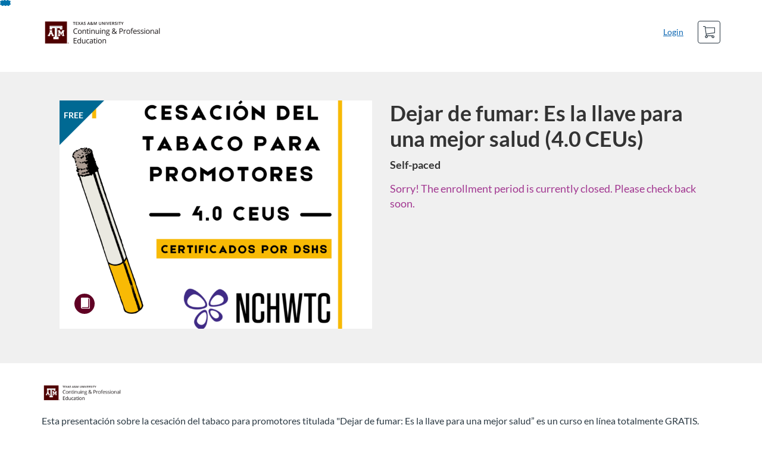

--- FILE ---
content_type: text/html; charset=utf-8
request_url: https://sph.catalog.instructure.com/courses/cesacin-del-tabaco-para-chws-40-ceus
body_size: 4900
content:


<!DOCTYPE html>
<html dir="ltr" lang="en">
  <head>
    <title>Dejar de fumar: Es la llave para una mejor salud (4.0 CEUs) - SPH</title>
    <meta charset="utf-8">
    <meta name="viewport" content="width=device-width, initial-scale=1" />


    <link rel="preconnect" href="https://fonts.bunny.net">
    <link href="https://fonts.bunny.net/css?family=lato:400,400i,700" rel="stylesheet" />
    


    <link rel="stylesheet" media="all" href="https://d3gjv6axs4074c.cloudfront.net/assets/application-cd42f637de47a37cc5f0c14f279bc5a60b8468768fcf55b88a89f5151e3df7e4.css" />
    <link rel="stylesheet" media="screen" href="https://d3gjv6axs4074c.cloudfront.net/production/themes/385d07f746d5225ae4cae13add44c93e77c1bee3.css?1727873798" />

    <link rel="shortcut icon" type="image/png" href="https://d3gjv6axs4074c.cloudfront.net/production/favicons/d604da58161a2c544083f46827136faef11eb3f6.png?1727873798" />

    <meta name="csrf-param" content="authenticity_token" />
<meta name="csrf-token" content="1P3xB0XS1RTqEmlscTvfy2K6TP+BnYTbIfSdcZ0/auZt0if5COs0N+iwKTsHsk8DW9WGCb57HTfEXxUO15pC+Q==" />




    <script>window.recaptchaOptions = { useRecaptchaNet: true };</script>

    
        <meta name="robots" content="noindex, nofollow" />

  </head>
  <body>

    
    
    <div id='checkout-header' role="region"></div>
    <a name="top"></a>

      <div class='sr-only' id='screen-reader-announce-polite' aria-live='polite'></div>
<div class='sr-only' id='screen-reader-announce-assertive' aria-live='assertive'></div>

<div id='flash-messages' role='alert'></div>
<div id='flash-alerts-base'></div>


<a href="#content" id="skip_navigation_link">Skip To Content</a>

  <header id="app-header">
    <div class="container">
      <div class="row">
        <div class="col-xs-12 col-sm-6 col-md-7">
          <div class="header-branding">
            <div class="logo-customized"><a href="/"><img alt="SPH" src="https://d3gjv6axs4074c.cloudfront.net/production/header_images/d094a0f53914e0076b6d6599aa955de4787e781b.png?1727873798" /></a></div>
          </div>
        </div>
        <div id="header-menu" class="col-xs-12 col-sm-6 col-md-5 AccountDropdown--margin-top">
          <div id="header-menu-container"></div>
          <div id="cart"></div>
        </div>
        <div class="col-xs-12 col-sm-12 col-md-12">
        </div>
      </div>
    </div>

  </header>



    <div id='flash-alerts-base'></div>
    <div id="content" tabindex="-1" role="main">
        
        <section
  id="product-page"
  data-course-id="120212"
 data-canvas-course-id="3672283"
>
    <header id="feature">
      <div class="product-bg">
        <div class="hero-region jumbotron container">

  <div class="col-md-6">
    <div class="product-image">

    <div class="jqFlag">
      <div class="product-flag product-flag-free" aria-hidden="true">
        Free
      </div>
    </div>

  <div class="image-container">



    
      <span class="image-wrapper" style="background-image:url(https://d3gjv6axs4074c.cloudfront.net/production/products/87ce4a8e8ca75f2ee7454850083a305b0ab4ada7-large.png?1671473059)"><img class="image-placeholder img-responsive" alt="" border="0" src="[data-uri]" /></span>

    <span class='ProductIcon__Wrapper--gallery-show'>
  <span role='presentation'
        aria-hidden='true'
        title=Course>
      <div class='ProductIcon__LargeCircle--course'>
        <span class='icon icon-course'></span>
      </div>
  </span>
</span>


  </div>

</div>

  </div>

  <div class="col-md-6">
    <span class='sr-only'>
      Course
    </span>
    <h1 class="hero-head">
      Dejar de fumar: Es la llave para una mejor salud (4.0 CEUs)
    </h1>

    <p>
        <strong>
          Self-paced
        </strong>



      <strong id="badges-container"></strong>
    </p>


    <p class="hero-action">
        <span class="ProductEnrollment__Notice">
          Sorry! The enrollment period is currently closed. Please check back soon.
        </span>
      </p>


      </div>
</div>

      </div>
    </header>
    <div id="main">
      <div class="container product-details">
        <div id="description">
          <h2 class='sr-only'>Full course description</h2>
          <div><a href="//cped.tamu.edu"><img class="product-account-logo" title="Texas A&amp;M - Continuing &amp; Professional Education" alt="Texas A&amp;M - Continuing &amp; Professional Education" src="https://d3gjv6axs4074c.cloudfront.net/production/logos/fe419f141327af1eeed06dbe899d0e4ea6fdc12b.png?1727873798" /></a></div>
          <div><p><span style="color: #2d3b45; font-family: 'Lato Extended', Lato, 'Helvetica Neue', Helvetica, Arial, sans-serif; font-size: 16px; background-color: #ffffff;" data-contrast="none">Esta presentación sobre la c<span class="JsGRdQ">esación del tabaco para promotores titulada "Dejar de fumar: Es la llave para una mejor salud</span></span><span style="color: #2d3b45; font-family: 'Lato Extended', Lato, 'Helvetica Neue', Helvetica, Arial, sans-serif; font-size: 16px; background-color: #ffffff;" data-contrast="none">” es un curso en&nbsp;</span><span style="color: #2d3b45; font-family: 'Lato Extended', Lato, 'Helvetica Neue', Helvetica, Arial, sans-serif; font-size: 16px; background-color: #ffffff;" data-contrast="none">línea totalmente GRATIS</span><span style="color: #2d3b45; font-family: 'Lato Extended', Lato, 'Helvetica Neue', Helvetica, Arial, sans-serif; font-size: 16px; background-color: #ffffff;" data-contrast="none">. P</span><span style="color: #2d3b45; font-family: 'Lato Extended', Lato, 'Helvetica Neue', Helvetica, Arial, sans-serif; font-size: 16px; background-color: #ffffff;" data-contrast="none">romotores recibirán un total de 4&nbsp;</span><span style="color: #2d3b45; font-family: 'Lato Extended', Lato, 'Helvetica Neue', Helvetica, Arial, sans-serif; font-size: 16px; background-color: #ffffff;" data-contrast="none">CEUs</span><span style="color: #2d3b45; font-family: 'Lato Extended', Lato, 'Helvetica Neue', Helvetica, Arial, sans-serif; font-size: 16px; background-color: #ffffff;" data-contrast="none"> certificados por DSHS después de completar el curso. Este curso fue fundado por el departamento de salud de Texas para incrementar las estrategias de la cesación del tabaco en el estado.&nbsp;</span></p></div>
        </div>
      </div>
    </div>
</section>
  <script type="application/ld+json">
    {"@context":"http://schema.org","@id":"https://sph.catalog.instructure.com/courses/cesacin-del-tabaco-para-chws-40-ceus","@type":"Course","description":"Esta presentación sobre la cesación del tabaco para promotores titulada \"Dejar de fumar: Es la llave para una mejor salud” es un curso en línea totalmente GRATIS. Promotores recibirán un total de 4 CEUs certificados por DSHS después de completar el curso.","grantsCredential":true,"hasCourseInstance":{"@type":"CourseInstance","inLanguage":"en","startDate":null,"endDate":null},"image":"https://d3gjv6axs4074c.cloudfront.net/production/products/b0cb21b5e41993a1d40f3a2e54ceb42400e70539-thumb.png?1671473059","isAccessibleForFree":true,"name":"Dejar de fumar: Es la llave para una mejor salud (4.0 CEUs)","provider":{"@type":"Organization","name":"SPH","sameAs":"https://sph.catalog.instructure.com"},"seller":{"@type":"Organization","name":"Texas A\u0026M - Continuing \u0026 Professional Education","sameAs":"https://cped.tamu.edu"},"subjectOfStudy":[]}
  </script>

    </div>

        <footer id="app-footer" class="app-footer" role="contentinfo">
    <div class="container">
      <div class="col-md-12">
        <div>
          <ul class="piped-list">
            <li><a href="/">Course Catalog</a></li>
            <li>
              <a target="_blank" href="https://www.instructure.com/policies/acceptable-use">Terms of Use</a>
            </li>
            <li>
              <a target="_blank" href="https://www.instructure.com/policies/privacy/">Privacy Policy</a>
            </li>
            <li>
              <a target="_blank" href="https://community.canvaslms.com/t5/Canvas-Resource-Documents/Canvas-Keyboard-Shortcuts/ta-p/387069">Keyboard Shortcuts</a>
            </li>
          </ul>
        </div>
        <p class="small">
          &copy; 2026 Texas A&amp;M - Continuing &amp; Professional Education All Rights Reserved.
        </p>
      </div>
    </div>
  </footer>



    <div id='preview-banner' style='position: sticky; bottom: 0; z-index: 10'></div>

    <script>
      ENV = {"user":{},"authenticityToken":"ciJ3Etbszj5EVS4FjiqhgvYcU6yiLPJWUkIC3YW1+5zLDaHsm9UvHUb3blL4ozFKz3OZWp3Ka7q36YqizxDTgw==","shopping_cart_enabled":true,"bulk_purchase_enabled":true,"enrollment_history_enabled":true,"enable_credentials":false,"enable_credentials_ff":true,"enable_recommendations":false,"enable_recommendations_for_product_page":false,"enable_login_auth_providers":false,"hide_self_paced_label":false,"multiple_promo_codes_enabled":true,"enable_pathways":false,"hide_missing_pathway":false,"account_header_image":"https://d3gjv6axs4074c.cloudfront.net/production/header_images/d094a0f53914e0076b6d6599aa955de4787e781b.png?1727873798","account_name":"Texas A\u0026M - Continuing \u0026 Professional Education","has_sso_warning":false,"default_time_zone":"America/Chicago","managed_accounts":null,"urls":{"admin_home":"/listings","api_documentation":"https://developerdocs.instructure.com/services/catalog","canvas_courses":"//tamu.instructure.com/","dashboard":"/dashboard","enrollment_history":"/order_items/history","login":"/login","logout":"/logout","privacy_policy":"https://www.instructure.com/policies/privacy/","terms":"https://www.instructure.com/policies/acceptable-use","keyboard_shortcuts":"https://community.canvaslms.com/t5/Canvas-Resource-Documents/Canvas-Keyboard-Shortcuts/ta-p/387069"},"sentry_dsn":"https://eed8d2dc6d324ba295378228ac35a0dd:4889f824f9d24c5fb49eb724c39c01a1@relay-iad.sentry.insops.net/13","sentry_release":"81ad48e00cdcdd0534a0c21c4fcbbd11042aa2ed","sentry_sample_rate":0.1,"asset_host":"d3gjv6axs4074c.cloudfront.net","login_auth_providers":[],"usage_metrics":{"api_key":"2e11316c-6b13-4de9-5bb7-6c0360b152d5","params":{"visitor":{"id":"","locale":"en","catalogRole":""},"account":{"id":"44480f481aacac21476ba048f451764b3a7c6d44","catalogUnique_Instance_Identifier":"cped.tamu.edu"}}},"custom_instructor_labels":null,"post_enrollment_nudges_show_minimum_course_duration":false,"unified_checkout":false,"text_overrides":{},"new_storefront":false,"lolcalize":0,"applicant":null,"canEditProduct":false,"enroll_link":"/courses/120212/enrollment/new","has_instructor":true,"product":{"id":120212,"visibility":"unlisted","enrollment_open":false,"title":"Dejar de fumar: Es la llave para una mejor salud (4.0 CEUs)","start_date":null,"end_date":null,"description":"\u003cp\u003e\u003cspan style=\"color: #2d3b45; font-family: 'Lato Extended', Lato, 'Helvetica Neue', Helvetica, Arial, sans-serif; font-size: 16px; background-color: #ffffff;\" data-contrast=\"none\"\u003eEsta presentación sobre la c\u003cspan class=\"JsGRdQ\"\u003eesación del tabaco para promotores titulada \"Dejar de fumar: Es la llave para una mejor salud\u003c/span\u003e\u003c/span\u003e\u003cspan style=\"color: #2d3b45; font-family: 'Lato Extended', Lato, 'Helvetica Neue', Helvetica, Arial, sans-serif; font-size: 16px; background-color: #ffffff;\" data-contrast=\"none\"\u003e” es un curso en\u0026nbsp;\u003c/span\u003e\u003cspan style=\"color: #2d3b45; font-family: 'Lato Extended', Lato, 'Helvetica Neue', Helvetica, Arial, sans-serif; font-size: 16px; background-color: #ffffff;\" data-contrast=\"none\"\u003elínea totalmente GRATIS\u003c/span\u003e\u003cspan style=\"color: #2d3b45; font-family: 'Lato Extended', Lato, 'Helvetica Neue', Helvetica, Arial, sans-serif; font-size: 16px; background-color: #ffffff;\" data-contrast=\"none\"\u003e. P\u003c/span\u003e\u003cspan style=\"color: #2d3b45; font-family: 'Lato Extended', Lato, 'Helvetica Neue', Helvetica, Arial, sans-serif; font-size: 16px; background-color: #ffffff;\" data-contrast=\"none\"\u003eromotores recibirán un total de 4\u0026nbsp;\u003c/span\u003e\u003cspan style=\"color: #2d3b45; font-family: 'Lato Extended', Lato, 'Helvetica Neue', Helvetica, Arial, sans-serif; font-size: 16px; background-color: #ffffff;\" data-contrast=\"none\"\u003eCEUs\u003c/span\u003e\u003cspan style=\"color: #2d3b45; font-family: 'Lato Extended', Lato, 'Helvetica Neue', Helvetica, Arial, sans-serif; font-size: 16px; background-color: #ffffff;\" data-contrast=\"none\"\u003e certificados por DSHS después de completar el curso. Este curso fue fundado por el departamento de salud de Texas para incrementar las estrategias de la cesación del tabaco en el estado.\u0026nbsp;\u003c/span\u003e\u003c/p\u003e","enrollment_fee":"0.0","canvas_course_id":3672283,"created_at":"2022-12-19T12:04:20.144-06:00","updated_at":"2025-08-22T12:30:47.045-05:00","path":"cesacin-del-tabaco-para-chws-40-ceus","account_id":5949,"list_order":null,"teaser":"Esta presentación sobre la cesación del tabaco para promotores titulada \"Dejar de fumar: Es la llave para una mejor salud” es un curso en línea totalmente GRATIS. Promotores recibirán un total de 4 CEUs certificados por DSHS después de completar el curso.","owner_id":null,"canvas_section_id":3899792,"sequential":false,"days_to_complete":null,"deleted_at":null,"enrollment_cap":null,"waitlist":false,"credits":null,"waitlist_cap":null,"sku":null,"show_free_banner":true,"image_alt_text":"","external_redirect_url":null,"allowed_payment_types":["standard"],"canvas_root_account_uuid":"44480f481aacac21476ba048f451764b3a7c6d44","workflow_state":"completed","workflow_state_timestamp":"2025-08-22T12:36:23.588-05:00","detail_code":"","bulk_purchase_disabled":true,"enrollment_open_from":null,"enrollment_open_to":null,"archived_at":null,"auto_enroll_courses":false,"currency":"USD","enrollments_left":null},"product_details":{"atMaxEnrollments":false,"atMaxWaitlist":false,"availableCap":null,"bulkPurchaseDisabled":true,"certificate":true,"credits":null,"currency":"USD","date":"Self-paced","daysToComplete":null,"description":"\u003cp\u003e\u003cspan style=\"color: #2d3b45; font-family: 'Lato Extended', Lato, 'Helvetica Neue', Helvetica, Arial, sans-serif; font-size: 16px; background-color: #ffffff;\" data-contrast=\"none\"\u003eEsta presentación sobre la c\u003cspan class=\"JsGRdQ\"\u003eesación del tabaco para promotores titulada \"Dejar de fumar: Es la llave para una mejor salud\u003c/span\u003e\u003c/span\u003e\u003cspan style=\"color: #2d3b45; font-family: 'Lato Extended', Lato, 'Helvetica Neue', Helvetica, Arial, sans-serif; font-size: 16px; background-color: #ffffff;\" data-contrast=\"none\"\u003e” es un curso en\u0026nbsp;\u003c/span\u003e\u003cspan style=\"color: #2d3b45; font-family: 'Lato Extended', Lato, 'Helvetica Neue', Helvetica, Arial, sans-serif; font-size: 16px; background-color: #ffffff;\" data-contrast=\"none\"\u003elínea totalmente GRATIS\u003c/span\u003e\u003cspan style=\"color: #2d3b45; font-family: 'Lato Extended', Lato, 'Helvetica Neue', Helvetica, Arial, sans-serif; font-size: 16px; background-color: #ffffff;\" data-contrast=\"none\"\u003e. P\u003c/span\u003e\u003cspan style=\"color: #2d3b45; font-family: 'Lato Extended', Lato, 'Helvetica Neue', Helvetica, Arial, sans-serif; font-size: 16px; background-color: #ffffff;\" data-contrast=\"none\"\u003eromotores recibirán un total de 4\u0026nbsp;\u003c/span\u003e\u003cspan style=\"color: #2d3b45; font-family: 'Lato Extended', Lato, 'Helvetica Neue', Helvetica, Arial, sans-serif; font-size: 16px; background-color: #ffffff;\" data-contrast=\"none\"\u003eCEUs\u003c/span\u003e\u003cspan style=\"color: #2d3b45; font-family: 'Lato Extended', Lato, 'Helvetica Neue', Helvetica, Arial, sans-serif; font-size: 16px; background-color: #ffffff;\" data-contrast=\"none\"\u003e certificados por DSHS después de completar el curso. Este curso fue fundado por el departamento de salud de Texas para incrementar las estrategias de la cesación del tabaco en el estado.\u0026nbsp;\u003c/span\u003e\u003c/p\u003e","enrollable":false,"enrollmentCap":null,"enrollmentFee":0.0,"enrollmentOpen":false,"enrollmentsLeft":null,"free":true,"id":120212,"image":"https://d3gjv6axs4074c.cloudfront.net/production/products/b0cb21b5e41993a1d40f3a2e54ceb42400e70539-thumb.png?1671473059","imageAltText":"","logo":{"url":"https://d3gjv6axs4074c.cloudfront.net/production/logos/fe419f141327af1eeed06dbe899d0e4ea6fdc12b.png?1727873798","account_id":414,"account_url":"//cped.tamu.edu","label":"Texas A\u0026M - Continuing \u0026 Professional Education"},"measurement":"ceu","price":"0.0","relatedCourses":[],"selfPaced":true,"showFreeBanner":true,"title":"Dejar de fumar: Es la llave para una mejor salud (4.0 CEUs)","type":"Course","waitlist":false,"badges":[],"pathway":{},"primaryInstructorName":null},"isCurrentUserBlocked":false,"isCurrentUserEnrolled":false,"enroll_button_behavior":"cart"}
      ENV.flashAlerts = []
    </script>

    <script>
//<![CDATA[
window.webpackChunkManifest = {}
//]]>
</script>
    <script src="//d3gjv6axs4074c.cloudfront.net:443/assets/react-f1616d1a17588978.js"></script>
    <script src="//d3gjv6axs4074c.cloudfront.net/javascripts/translations/en.js?9cd5321a63ae6a77a8c0a9302aa17984"></script>
    
    <script src="//d3gjv6axs4074c.cloudfront.net:443/assets/common-a1fa503877aa1bd4.js"></script>
    <script>I18n.locale = "en";</script>
    <script src="//d3gjv6axs4074c.cloudfront.net:443/assets/jquery_setup-fe24a621cf9fd984.js"></script>
    <script src="//d3gjv6axs4074c.cloudfront.net:443/assets/flash_alerts-12df05d6a490c4b0.js"></script>
    <script src="//d3gjv6axs4074c.cloudfront.net:443/assets/app_header-ab33785e16647ca8.js"></script>
    
    <script src="//d3gjv6axs4074c.cloudfront.net:443/assets/product_details-4c5115f61e6360a6.js"></script>
    <script src="https://d3gjv6axs4074c.cloudfront.net/production/themes/d7e7a8e892ab106e0fd26dd29560184818043dc4.js?1727873798"></script>



    <script src="//d3gjv6axs4074c.cloudfront.net:443/assets/pendo_setup-4a967427279816ca.js"></script>
  </body>
</html>



--- FILE ---
content_type: text/css
request_url: https://d3gjv6axs4074c.cloudfront.net/production/themes/385d07f746d5225ae4cae13add44c93e77c1bee3.css?1727873798
body_size: 2097
content:
/*##CATALOG##*/

/*#Header#*/

/*Logo*/
/*.header-branding .logo a{
	width: 220px;
    height: 50px;
    background-repeat: no-repeat;
    background-position: 0 -30px;
	background-image:url("http://ppo.tamu.edu/ppo/media/Images/CPE-Logo3.png");
	background-size: 220px;
}*/

/*Menu Navigation*/

.nav>li{
	font-size:16px;
	font-weight:600;
	transition: all .3s ease-in-out;
    -moz-transition: all .3s ease-in-out;
    -webkit-transition: all .6s ease-in-out;
}
.header-nav li a:hover, .header-nav li a:focus {
    text-decoration: none;
}

.nav>li:hover, .nav>li:focus {
    background: #600024;
}

ul.nav li:hover a, ul.nav li:focus a, .nav>li>a:active {
    color: #e3e3e3;
}

.nav>li>a:hover, .nav>li>a:focus{
	background:transparent;
}


/*User Information*/
.btn-link, .UserName__Container {
    color: #006993;
    transition: all .3s ease-in-out;
    -moz-transition: all .3s ease-in-out;
    -webkit-transition: all .6s ease-in-out;
}

.UserName__Container:hover {
    color: #600024;
}

div#user-nav:focus {
    background: #600024;
    color: white;
}
#user-nav button#accountDropdown:focus {
    color: white;
	background: #600024;
}

/*Feature-Region*/
.feature-region {
    background-image: -webkit-linear-gradient(left, #500000, #600024 50%, #500000);
    background-image: linear-gradient(to right, #500000, #600024 50%, #500000);
    background-repeat: no-repeat;
    filter: progid:DXImageTransform.Microsoft.gradient(startColorstr='#500000', endColorstr='#500000', GradientType=1);
    min-height: 35px;
}

/*Search*/
#search-form.callout-region {
    background-color: #332c2c;
}

.search-form .search-label {
    font-family: Arial, sans-serif;
}


/*#Main#*/

/* Product*/
.jqFlag {
    border-top-color: #006993;
}

.product-flag-free {
    background-color: #006993;
}

.ProductIcon__LargeCircle--course, .ProductIcon__SmallCircle--course {
    background: #600024;
}

.product-title {
    font-family: georgia, serif;
    font-weight: 600;
}
.product-description {
    font-family: arial;
}

.product-results .product-tile:hover {
    box-shadow: inset 0px -10px 0px #500000;
}
.product-tile .product-footer {
    color: #600024;
}


/*Enroll Button*/
.btn.btn-info.btn-lg.btn-action{
    background-color: #600024;
    border-color: #500000;
    transition: background .3s ease-in-out;
    -moz-transition: background .3s ease-in-out;
    -webkit-transition: background .3s ease-in-out;
}
.btn.btn-info.btn-lg.btn-action:hover {
    background-color: #332c2c;
    border-color: #332c2c;
}


/*#Footer#*/

/*Style*/
#app-footer {
    font-size: 16px;
    color: #fff;
    background: #403f3f;
    background: -moz-linear-gradient(top,#403f3f 0%,#332c2c 100%);
    background: -webkit-gradient(linear,left top,left bottom,color-stop(0%,#403f3f),color-stop(100%,#332c2c));
    background: -webkit-linear-gradient(top,#403f3f 0%,#332c2c 100%);
    background: -o-linear-gradient(top,#403f3f 0%,#332c2c 100%);
    background: -ms-linear-gradient(top,#403f3f 0%,#332c2c 100%);
    background: linear-gradient(top,#403f3f 0%,#332c2c 100%);
    border-top: 1px solid rgba(0,0,0,.1);
    margin-top: 0;
    padding-top: 40px;
    padding-bottom: 40px;
    padding: 5px 0 40px;
	padding-top: 30px;
    text-align: center;
}

#app-footer a, #app-footer ul {
    color: #e5e5e5;
    white-space: nowrap;
}


/*#Enrollment#*/
div#note-tamu {
    color: white;
    background: #500024;
    padding: 15px 10px;
    border-width: 1px;
    border-style: dashed;
    border-color: white;
}

.registration-logo img {
    max-height: 115px;
}

#ember418:after {
    content: '* NOTE:  TAMU and Instructure have partnered to use the Canvas product to provide this service.  Please read and agree to the Canvas terms and policies above.';
    display: block;
	font-weight:600;
font-size:12px;
}

/*#Student & Admin Dashboard#*/
/*Dashboard Navigation*/
.DashboardNavigation, .admin-header {
    background: #e3e3e3;
}

.DashboardNavigation__Tab.active, .admin-header__nav-tab.active {
    background-color: #600024;
}

/*#Core#*/
:focus {
    outline: #500000 auto 5px;
}

/*#Instructure Profile#*/

/*Profile Image*/
.cImg {
    outline: none;
    display: block;
    margin: auto;
    -webkit-border-radius: 300px;
    -moz-border-radius: 300px;
    border-radius: 300px;
    opacity: .4;
    border: 1px solid grey;
    padding: .3em;
    -webkit-transition: opacity .5s ease-out;
    -moz-transition: opacity .5s ease-out;
    -o-transition: opacity .5s ease-out;
    transition: opacity .5s ease-out;
    max-width: 175px;
}

.cImg:hover {
    opacity: 1;
    -webkit-transition: opacity .5s ease-out;
    -moz-transition: opacity .5s ease-out;
    -o-transition: opacity .5s ease-out;
    transition: opacity 1s ease-out;
}

/*Profile Information*/
.profile .profileInfo {
    min-height: 165px;
    background: #e5e5e5;
    transition: background-color .6s ease,color .6s ease;
    -webkit-transition: background-color .5s ease,color .6s ease;
    -moz-transition: background-color .5s ease,color .6s ease;
}
.profileInfo h3 {
    font-family: Georgia,serif;
    font-size: 24px;
}
.profile .profileInfo:hover, .staffProfile .StaffInfo a:hover {
    background: #600024;
    color: #fff;
}


/*#Logo#*/

.header-branding .logo a {
    width: 220px;
    height: 100px;
    background-repeat: no-repeat;
    /* background-position: 0 -30px; */
    background-image: url("http://ppo.tamu.edu/ppo/media/Images/CPE-Logo4.png");
    background-size: 250px;
}

/*Logo before User Dropdown*/
div#user-nav:before {
    content: ' ';
    /* display: block; */
}
div#user-nav:before/*.Dropdown__Wrapper:before*/ {
    width: 250px;
    height: 60px;
    background-repeat: no-repeat;
    background-position: 0 -60px;
    background-image: url("http://brandguide.tamu.edu/downloads/logos/TAMU-logos-rgb/TAM-PrimaryMarkA/TAM-PrimaryMarkA.png");
    background-size: 250px;
    display: block;
}

/*INDIVIDUAL COLLEGE/DEPARTMENT 
#user-nav:after {
    content: 'College of Engineering';
    margin-top: -10px;
    font-size: 18px;
    font-weight: 600;
    color: #500000;
    padding-left: 15px;
}

#accountDropdown{
	padding-top:20px;
}*/

/*Login Button and User*/
div#user-nav a, #accountDropdown {
    float: right;
}



/*##CANVAS##*/

/*#Login Page#*/

/*Body Background*/
body.modal.no-headers {
    background-image: url('https://farm9.staticflickr.com/8189/8077043016_05dccad7af_h.jpg');
	background-size: cover;
}

/*Login Logo*/
body.modal #modal-box.login-box h1, body.modal #modal-box.login-box .h1 {
    background-image: url("http://ppo.tamu.edu/ppo/media/Images/CPE-Logo5.png");
    background-position: 46px;
    background-size: 180px;
	margin-left:20px;
	margin-bottom:10px;
}

/*Login Box Background*/
body.modal #modal-box.login-box{
    background-image: linear-gradient(to bottom, #f4f4f4, #e3e3e3);
}
body.modal #modal-box.login-box a{
	color:#006993 !important;
}
/*Login Footer*/
body.modal #footer {
    background-color: rgba(0, 0, 0, 0.8);
}

/*Mobile Login*/
#f1_container{
    background-image: url("http://ppo.tamu.edu/ppo/media/Images/CPE-Logo5.png");
    background-size: 220px;
}

#f1_container .face{
	top:50%;
}

.mobiletest-html {
    background-image: url('https://farm9.staticflickr.com/8189/8077043016_05dccad7af_h.jpg');
    background-size: cover;
}

/*#Site Body#*/
/*TableRow Hover*/
.ic-Table.ic-Table--hover-row tbody tr:hover, .ic-Table.ic-Table--hover-row tbody tr.ic-Table__row--bg-neutral:hover, .ic-Table.ic-Table--hover-row tbody tr.ic-Table__row--bg-success:hover, .ic-Table.ic-Table--hover-row tbody tr.ic-Table__row--bg-alert:hover, .ic-Table.ic-Table--hover-row tbody tr.ic-Table__row--bg-danger:hover, .ef-item-row:hover {
    background-color: #9fb5bb;
}

/*Dropdown Hover*/
.dropdown-menu li>a:hover, .dropdown-menu li>a:focus, .dropdown-submenu:hover>a {
    background-color: #600024;
    background-image: linear-gradient(to bottom, #600024, #500000);
}

/*Active Secondary Button
.btn.active, .btn.Button--active, .btn.ui-button.ui-state-active, .ui-progressbar .btn.ui-button.ui-widget-header, .Button.active, .active.ui-button, .Button.Button--active, .Button--active.ui-button, .ui-button.ui-state-active, .ui-progressbar .ui-button.ui-widget-header, .ui-button.ui-state-active:hover, .ui-button.ui-state-active.ui-state-hover {
    background: #332c2c;
}*/

--- FILE ---
content_type: application/javascript
request_url: https://d3gjv6axs4074c.cloudfront.net/assets/jquery_setup-fe24a621cf9fd984.js
body_size: 47363
content:

!function(){try{var e="undefined"!=typeof window?window:"undefined"!=typeof global?global:"undefined"!=typeof globalThis?globalThis:"undefined"!=typeof self?self:{},n=(new e.Error).stack;n&&(e._sentryDebugIds=e._sentryDebugIds||{},e._sentryDebugIds[n]="7e359b59-bd8c-5d21-ad40-44802ab40492")}catch(e){}}();
(()=>{var e={46159(){!function(e){"use strict";var t=function(n,i){this.options=e.extend({},t.DEFAULTS,i),this.$window=e(window).on("scroll.bs.affix.data-api",e.proxy(this.checkPosition,this)).on("click.bs.affix.data-api",e.proxy(this.checkPositionWithEventLoop,this)),this.$element=e(n),this.affixed=this.unpin=this.pinnedOffset=null,this.checkPosition()};t.RESET="affix affix-top affix-bottom",t.DEFAULTS={offset:0},t.prototype.getPinnedOffset=function(){if(this.pinnedOffset)return this.pinnedOffset;this.$element.removeClass(t.RESET).addClass("affix");var e=this.$window.scrollTop(),n=this.$element.offset();return this.pinnedOffset=n.top-e},t.prototype.checkPositionWithEventLoop=function(){setTimeout(e.proxy(this.checkPosition,this),1)},t.prototype.checkPosition=function(){if(this.$element.is(":visible")){var n=e(document).height(),i=this.$window.scrollTop(),r=this.$element.offset(),o=this.options.offset,s=o.top,a=o.bottom;"top"==this.affixed&&(r.top+=i),"object"!=typeof o&&(a=s=o),"function"==typeof s&&(s=o.top(this.$element)),"function"==typeof a&&(a=o.bottom(this.$element));var l=(null==this.unpin||!(i+this.unpin<=r.top))&&(null!=a&&r.top+this.$element.height()>=n-a?"bottom":null!=s&&i<=s&&"top");if(this.affixed!==l){this.unpin&&this.$element.css("top","");var u="affix"+(l?"-"+l:""),c=e.Event(u+".bs.affix");this.$element.trigger(c),c.isDefaultPrevented()||(this.affixed=l,this.unpin="bottom"==l?this.getPinnedOffset():null,this.$element.removeClass(t.RESET).addClass(u).trigger(e.Event(u.replace("affix","affixed"))),"bottom"==l&&this.$element.offset({top:n-a-this.$element.height()}))}}};var n=e.fn.affix;e.fn.affix=function(n){return this.each(function(){var i=e(this),r=i.data("bs.affix");r||i.data("bs.affix",r=new t(this,"object"==typeof n&&n)),"string"==typeof n&&r[n]()})},e.fn.affix.Constructor=t,e.fn.affix.noConflict=function(){return e.fn.affix=n,this},e(window).on("load",function(){e('[data-spy="affix"]').each(function(){var t=e(this),n=t.data();n.offset=n.offset||{},n.offsetBottom&&(n.offset.bottom=n.offsetBottom),n.offsetTop&&(n.offset.top=n.offsetTop),t.affix(n)})})}(jQuery)},35303(){!function(e){"use strict";var t='[data-dismiss="alert"]',n=function(n){e(n).on("click",t,this.close)};n.prototype.close=function(t){var n=e(this),i=n.attr("data-target");i||(i=(i=n.attr("href"))&&i.replace(/.*(?=#[^\s]*$)/,""));var r=e(i);function o(){r.trigger("closed.bs.alert").remove()}t&&t.preventDefault(),r.length||(r=n.hasClass("alert")?n:n.parent()),r.trigger(t=e.Event("close.bs.alert")),t.isDefaultPrevented()||(r.removeClass("in"),e.support.transition&&r.hasClass("fade")?r.one(e.support.transition.end,o).emulateTransitionEnd(150):o())};var i=e.fn.alert;e.fn.alert=function(t){return this.each(function(){var i=e(this),r=i.data("bs.alert");r||i.data("bs.alert",r=new n(this)),"string"==typeof t&&r[t].call(i)})},e.fn.alert.Constructor=n,e.fn.alert.noConflict=function(){return e.fn.alert=i,this},e(document).on("click.bs.alert.data-api",t,n.prototype.close)}(jQuery)},78045(){!function(e){"use strict";var t=function(n,i){this.$element=e(n),this.options=e.extend({},t.DEFAULTS,i),this.isLoading=!1};t.DEFAULTS={loadingText:"loading..."},t.prototype.setState=function(t){var n="disabled",i=this.$element,r=i.is("input")?"val":"html",o=i.data();t+="Text",o.resetText||i.data("resetText",i[r]()),i[r](o[t]||this.options[t]),setTimeout(e.proxy(function(){"loadingText"==t?(this.isLoading=!0,i.addClass(n).attr(n,n)):this.isLoading&&(this.isLoading=!1,i.removeClass(n).removeAttr(n))},this),0)},t.prototype.toggle=function(){var e=!0,t=this.$element.closest('[data-toggle="buttons"]');if(t.length){var n=this.$element.find("input");"radio"==n.prop("type")&&(n.prop("checked")&&this.$element.hasClass("active")?e=!1:t.find(".active").removeClass("active")),e&&n.prop("checked",!this.$element.hasClass("active")).trigger("change")}e&&this.$element.toggleClass("active")};var n=e.fn.button;e.fn.button=function(n){return this.each(function(){var i=e(this),r=i.data("bs.button"),o="object"==typeof n&&n;r||i.data("bs.button",r=new t(this,o)),"toggle"==n?r.toggle():n&&r.setState(n)})},e.fn.button.Constructor=t,e.fn.button.noConflict=function(){return e.fn.button=n,this},e(document).on("click.bs.button.data-api","[data-toggle^=button]",function(t){var n=e(t.target);n.hasClass("btn")||(n=n.closest(".btn")),n.button("toggle"),t.preventDefault()})}(jQuery)},34355(){!function(e){"use strict";var t=function(t,n){this.$element=e(t),this.$indicators=this.$element.find(".carousel-indicators"),this.options=n,this.paused=this.sliding=this.interval=this.$active=this.$items=null,"hover"==this.options.pause&&this.$element.on("mouseenter",e.proxy(this.pause,this)).on("mouseleave",e.proxy(this.cycle,this))};t.DEFAULTS={interval:5e3,pause:"hover",wrap:!0},t.prototype.cycle=function(t){return t||(this.paused=!1),this.interval&&clearInterval(this.interval),this.options.interval&&!this.paused&&(this.interval=setInterval(e.proxy(this.next,this),this.options.interval)),this},t.prototype.getActiveIndex=function(){return this.$active=this.$element.find(".item.active"),this.$items=this.$active.parent().children(),this.$items.index(this.$active)},t.prototype.to=function(t){var n=this,i=this.getActiveIndex();if(!(t>this.$items.length-1)&&!(t<0))return this.sliding?this.$element.one("slid.bs.carousel",function(){n.to(t)}):i==t?this.pause().cycle():this.slide(t>i?"next":"prev",e(this.$items[t]))},t.prototype.pause=function(t){return t||(this.paused=!0),this.$element.find(".next, .prev").length&&e.support.transition&&(this.$element.trigger(e.support.transition.end),this.cycle(!0)),this.interval=clearInterval(this.interval),this},t.prototype.next=function(){if(!this.sliding)return this.slide("next")},t.prototype.prev=function(){if(!this.sliding)return this.slide("prev")},t.prototype.slide=function(t,n){var i=this.$element.find(".item.active"),r=n||i[t](),o=this.interval,s="next"==t?"left":"right",a="next"==t?"first":"last",l=this;if(!r.length){if(!this.options.wrap)return;r=this.$element.find(".item")[a]()}if(r.hasClass("active"))return this.sliding=!1;var u=e.Event("slide.bs.carousel",{relatedTarget:r[0],direction:s});if(this.$element.trigger(u),!u.isDefaultPrevented())return this.sliding=!0,o&&this.pause(),this.$indicators.length&&(this.$indicators.find(".active").removeClass("active"),this.$element.one("slid.bs.carousel",function(){var t=e(l.$indicators.children()[l.getActiveIndex()]);t&&t.addClass("active")})),e.support.transition&&this.$element.hasClass("slide")?(r.addClass(t),r[0].offsetWidth,i.addClass(s),r.addClass(s),i.one(e.support.transition.end,function(){r.removeClass([t,s].join(" ")).addClass("active"),i.removeClass(["active",s].join(" ")),l.sliding=!1,setTimeout(function(){l.$element.trigger("slid.bs.carousel")},0)}).emulateTransitionEnd(1e3*i.css("transition-duration").slice(0,-1))):(i.removeClass("active"),r.addClass("active"),this.sliding=!1,this.$element.trigger("slid.bs.carousel")),o&&this.cycle(),this};var n=e.fn.carousel;e.fn.carousel=function(n){return this.each(function(){var i=e(this),r=i.data("bs.carousel"),o=e.extend({},t.DEFAULTS,i.data(),"object"==typeof n&&n),s="string"==typeof n?n:o.slide;r||i.data("bs.carousel",r=new t(this,o)),"number"==typeof n?r.to(n):s?r[s]():o.interval&&r.pause().cycle()})},e.fn.carousel.Constructor=t,e.fn.carousel.noConflict=function(){return e.fn.carousel=n,this},e(document).on("click.bs.carousel.data-api","[data-slide], [data-slide-to]",function(t){var n,i=e(this),r=e(i.attr("data-target")||(n=i.attr("href"))&&n.replace(/.*(?=#[^\s]+$)/,"")),o=e.extend({},r.data(),i.data()),s=i.attr("data-slide-to");s&&(o.interval=!1),r.carousel(o),(s=i.attr("data-slide-to"))&&r.data("bs.carousel").to(s),t.preventDefault()}),e(window).on("load",function(){e('[data-ride="carousel"]').each(function(){var t=e(this);t.carousel(t.data())})})}(jQuery)},27694(){!function(e){"use strict";var t=function(n,i){this.$element=e(n),this.options=e.extend({},t.DEFAULTS,i),this.transitioning=null,this.options.parent&&(this.$parent=e(this.options.parent)),this.options.toggle&&this.toggle()};t.DEFAULTS={toggle:!0},t.prototype.dimension=function(){return this.$element.hasClass("width")?"width":"height"},t.prototype.show=function(){if(!(this.transitioning||this.$element.hasClass("in"))){var t=e.Event("show.bs.collapse");if(this.$element.trigger(t),!t.isDefaultPrevented()){var n=this.$parent&&this.$parent.find("> .panel > .in");if(n&&n.length){var i=n.data("bs.collapse");if(i&&i.transitioning)return;n.collapse("hide"),i||n.data("bs.collapse",null)}var r=this.dimension();this.$element.removeClass("collapse").addClass("collapsing")[r](0),this.transitioning=1;var o=function(){this.$element.removeClass("collapsing").addClass("collapse in")[r]("auto"),this.transitioning=0,this.$element.trigger("shown.bs.collapse")};if(!e.support.transition)return o.call(this);var s=e.camelCase(["scroll",r].join("-"));this.$element.one(e.support.transition.end,e.proxy(o,this)).emulateTransitionEnd(350)[r](this.$element[0][s])}}},t.prototype.hide=function(){if(!this.transitioning&&this.$element.hasClass("in")){var t=e.Event("hide.bs.collapse");if(this.$element.trigger(t),!t.isDefaultPrevented()){var n=this.dimension();this.$element[n](this.$element[n]())[0].offsetHeight,this.$element.addClass("collapsing").removeClass("collapse").removeClass("in"),this.transitioning=1;var i=function(){this.transitioning=0,this.$element.trigger("hidden.bs.collapse").removeClass("collapsing").addClass("collapse")};if(!e.support.transition)return i.call(this);this.$element[n](0).one(e.support.transition.end,e.proxy(i,this)).emulateTransitionEnd(350)}}},t.prototype.toggle=function(){this[this.$element.hasClass("in")?"hide":"show"]()};var n=e.fn.collapse;e.fn.collapse=function(n){return this.each(function(){var i=e(this),r=i.data("bs.collapse"),o=e.extend({},t.DEFAULTS,i.data(),"object"==typeof n&&n);!r&&o.toggle&&"show"==n&&(n=!n),r||i.data("bs.collapse",r=new t(this,o)),"string"==typeof n&&r[n]()})},e.fn.collapse.Constructor=t,e.fn.collapse.noConflict=function(){return e.fn.collapse=n,this},e(document).on("click.bs.collapse.data-api","[data-toggle=collapse]",function(t){var n,i=e(this),r=e(i.attr("data-target")||t.preventDefault()||(n=i.attr("href"))&&n.replace(/.*(?=#[^\s]+$)/,"")),o=r.data("bs.collapse"),s=o?"toggle":i.data(),a=i.attr("data-parent"),l=a&&e(a);o&&o.transitioning||(l&&l.find('[data-toggle=collapse][data-parent="'+a+'"]').not(i).addClass("collapsed"),i[r.hasClass("in")?"addClass":"removeClass"]("collapsed")),r.collapse(s)})}(jQuery)},95296(){!function(e){"use strict";var t=function(t,n){this.options=n,this.$element=e(t),this.$backdrop=this.isShown=null,this.options.remote&&this.$element.find(".modal-content").load(this.options.remote,e.proxy(function(){this.$element.trigger("loaded.bs.modal")},this))};t.DEFAULTS={backdrop:!0,keyboard:!0,show:!0},t.prototype.toggle=function(e){return this[!this.isShown?"show":"hide"](e)},t.prototype.show=function(t){var n=this,i=e.Event("show.bs.modal",{relatedTarget:t});this.$element.trigger(i),this.isShown||i.isDefaultPrevented()||(this.isShown=!0,this.escape(),this.$element.on("click.dismiss.bs.modal",'[data-dismiss="modal"]',e.proxy(this.hide,this)),this.backdrop(function(){var i=e.support.transition&&n.$element.hasClass("fade");n.$element.parent().length||n.$element.appendTo(document.body),n.$element.show().scrollTop(0),i&&n.$element[0].offsetWidth,n.$element.addClass("in").attr("aria-hidden",!1),n.enforceFocus();var r=e.Event("shown.bs.modal",{relatedTarget:t});i?n.$element.find(".modal-dialog").one(e.support.transition.end,function(){n.$element.focus().trigger(r)}).emulateTransitionEnd(300):n.$element.focus().trigger(r)}))},t.prototype.hide=function(t){t&&t.preventDefault(),t=e.Event("hide.bs.modal"),this.$element.trigger(t),!this.isShown||t.isDefaultPrevented()||(this.isShown=!1,this.escape(),e(document).off("focusin.bs.modal"),this.$element.removeClass("in").attr("aria-hidden",!0).off("click.dismiss.bs.modal"),e.support.transition&&this.$element.hasClass("fade")?this.$element.one(e.support.transition.end,e.proxy(this.hideModal,this)).emulateTransitionEnd(300):this.hideModal())},t.prototype.enforceFocus=function(){e(document).off("focusin.bs.modal").on("focusin.bs.modal",e.proxy(function(e){this.$element[0]===e.target||this.$element.has(e.target).length||this.$element.focus()},this))},t.prototype.escape=function(){this.isShown&&this.options.keyboard?this.$element.on("keyup.dismiss.bs.modal",e.proxy(function(e){27==e.which&&this.hide()},this)):this.isShown||this.$element.off("keyup.dismiss.bs.modal")},t.prototype.hideModal=function(){var e=this;this.$element.hide(),this.backdrop(function(){e.removeBackdrop(),e.$element.trigger("hidden.bs.modal")})},t.prototype.removeBackdrop=function(){this.$backdrop&&this.$backdrop.remove(),this.$backdrop=null},t.prototype.backdrop=function(t){var n=this.$element.hasClass("fade")?"fade":"";if(this.isShown&&this.options.backdrop){var i=e.support.transition&&n;if(this.$backdrop=e('<div class="modal-backdrop '+n+'" />').appendTo(document.body),this.$element.on("click.dismiss.bs.modal",e.proxy(function(e){e.target===e.currentTarget&&("static"==this.options.backdrop?this.$element[0].focus.call(this.$element[0]):this.hide.call(this))},this)),i&&this.$backdrop[0].offsetWidth,this.$backdrop.addClass("in"),!t)return;i?this.$backdrop.one(e.support.transition.end,t).emulateTransitionEnd(150):t()}else!this.isShown&&this.$backdrop?(this.$backdrop.removeClass("in"),e.support.transition&&this.$element.hasClass("fade")?this.$backdrop.one(e.support.transition.end,t).emulateTransitionEnd(150):t()):t&&t()};var n=e.fn.modal;e.fn.modal=function(n,i){return this.each(function(){var r=e(this),o=r.data("bs.modal"),s=e.extend({},t.DEFAULTS,r.data(),"object"==typeof n&&n);o||r.data("bs.modal",o=new t(this,s)),"string"==typeof n?o[n](i):s.show&&o.show(i)})},e.fn.modal.Constructor=t,e.fn.modal.noConflict=function(){return e.fn.modal=n,this},e(document).on("click.bs.modal.data-api",'[data-toggle="modal"]',function(t){var n=e(this),i=n.attr("href"),r=e(n.attr("data-target")||i&&i.replace(/.*(?=#[^\s]+$)/,"")),o=r.data("bs.modal")?"toggle":e.extend({remote:!/#/.test(i)&&i},r.data(),n.data());n.is("a")&&t.preventDefault(),r.modal(o,this).one("hide",function(){n.is(":visible")&&n.focus()})}),e(document).on("show.bs.modal",".modal",function(){e(document.body).addClass("modal-open")}).on("hidden.bs.modal",".modal",function(){e(document.body).removeClass("modal-open")})}(jQuery)},4856(){!function(e){"use strict";var t=function(e,t){this.init("popover",e,t)};if(!e.fn.tooltip)throw Error("Popover requires tooltip.js");t.DEFAULTS=e.extend({},e.fn.tooltip.Constructor.DEFAULTS,{placement:"right",trigger:"click",content:"",template:'<div class="popover"><div class="arrow"></div><h3 class="popover-title"></h3><div class="popover-content"></div></div>'}),t.prototype=e.extend({},e.fn.tooltip.Constructor.prototype),t.prototype.constructor=t,t.prototype.getDefaults=function(){return t.DEFAULTS},t.prototype.setContent=function(){var e=this.tip(),t=this.getTitle(),n=this.getContent();e.find(".popover-title")[this.options.html?"html":"text"](t),e.find(".popover-content")[this.options.html?"string"==typeof n?"html":"append":"text"](n),e.removeClass("fade top bottom left right in"),e.find(".popover-title").html()||e.find(".popover-title").hide()},t.prototype.hasContent=function(){return this.getTitle()||this.getContent()},t.prototype.getContent=function(){var e=this.$element,t=this.options;return e.attr("data-content")||("function"==typeof t.content?t.content.call(e[0]):t.content)},t.prototype.arrow=function(){return this.$arrow=this.$arrow||this.tip().find(".arrow")},t.prototype.tip=function(){return this.$tip||(this.$tip=e(this.options.template)),this.$tip};var n=e.fn.popover;e.fn.popover=function(n){return this.each(function(){var i=e(this),r=i.data("bs.popover");(r||"destroy"!=n)&&(r||i.data("bs.popover",r=new t(this,"object"==typeof n&&n)),"string"==typeof n&&r[n]())})},e.fn.popover.Constructor=t,e.fn.popover.noConflict=function(){return e.fn.popover=n,this}}(jQuery)},22208(){!function(e){"use strict";function t(n,i){var r,o=e.proxy(this.process,this);this.$element=e(n).is("body")?e(window):e(n),this.$body=e("body"),this.$scrollElement=this.$element.on("scroll.bs.scroll-spy.data-api",o),this.options=e.extend({},t.DEFAULTS,i),this.selector=(this.options.target||(r=e(n).attr("href"))&&r.replace(/.*(?=#[^\s]+$)/,"")||"")+" .nav li > a",this.offsets=e([]),this.targets=e([]),this.activeTarget=null,this.refresh(),this.process()}t.DEFAULTS={offset:10},t.prototype.refresh=function(){var t=this.$element[0]==window?"offset":"position";this.offsets=e([]),this.targets=e([]);var n=this;this.$body.find(this.selector).map(function(){var i=e(this),r=i.data("target")||i.attr("href"),o=/^#./.test(r)&&e(r);return o&&o.length&&o.is(":visible")&&[[o[t]().top+(!e.isWindow(n.$scrollElement.get(0))&&n.$scrollElement.scrollTop()),r]]||null}).sort(function(e,t){return e[0]-t[0]}).each(function(){n.offsets.push(this[0]),n.targets.push(this[1])})},t.prototype.process=function(){var e,t=this.$scrollElement.scrollTop()+this.options.offset,n=(this.$scrollElement[0].scrollHeight||this.$body[0].scrollHeight)-this.$scrollElement.height(),i=this.offsets,r=this.targets,o=this.activeTarget;if(t>=n)return o!=(e=r.last()[0])&&this.activate(e);if(o&&t<=i[0])return o!=(e=r[0])&&this.activate(e);for(e=i.length;e--;)o!=r[e]&&t>=i[e]&&(!i[e+1]||t<=i[e+1])&&this.activate(r[e])},t.prototype.activate=function(t){this.activeTarget=t,e(this.selector).parentsUntil(this.options.target,".active").removeClass("active");var n=e(this.selector+'[data-target="'+t+'"],'+this.selector+'[href="'+t+'"]').parents("li").addClass("active");n.parent(".dropdown-menu").length&&(n=n.closest("li.dropdown").addClass("active")),n.trigger("activate.bs.scrollspy")};var n=e.fn.scrollspy;e.fn.scrollspy=function(n){return this.each(function(){var i=e(this),r=i.data("bs.scrollspy");r||i.data("bs.scrollspy",r=new t(this,"object"==typeof n&&n)),"string"==typeof n&&r[n]()})},e.fn.scrollspy.Constructor=t,e.fn.scrollspy.noConflict=function(){return e.fn.scrollspy=n,this},e(window).on("load",function(){e('[data-spy="scroll"]').each(function(){var t=e(this);t.scrollspy(t.data())})})}(jQuery)},69954(){!function(e){"use strict";var t=function(t){this.element=e(t)};t.prototype.show=function(){var t=this.element,n=t.closest("ul:not(.dropdown-menu)"),i=t.data("target");if(i||(i=(i=t.attr("href"))&&i.replace(/.*(?=#[^\s]*$)/,"")),!t.parent("li").hasClass("active")){var r=n.find(".active:last a")[0],o=e.Event("show.bs.tab",{relatedTarget:r});if(t.trigger(o),!o.isDefaultPrevented()){var s=e(i);this.activate(t.parent("li"),n),this.activate(s,s.parent(),function(){t.trigger({type:"shown.bs.tab",relatedTarget:r})})}}},t.prototype.activate=function(t,n,i){var r=n.find("> .active"),o=i&&e.support.transition&&r.hasClass("fade");function s(){r.removeClass("active").find("> .dropdown-menu > .active").removeClass("active"),t.addClass("active"),o?(t[0].offsetWidth,t.addClass("in")):t.removeClass("fade"),t.parent(".dropdown-menu")&&t.closest("li.dropdown").addClass("active"),i&&i()}o?r.one(e.support.transition.end,s).emulateTransitionEnd(150):s(),r.removeClass("in")};var n=e.fn.tab;e.fn.tab=function(n){return this.each(function(){var i=e(this),r=i.data("bs.tab");r||i.data("bs.tab",r=new t(this)),"string"==typeof n&&r[n]()})},e.fn.tab.Constructor=t,e.fn.tab.noConflict=function(){return e.fn.tab=n,this},e(document).on("click.bs.tab.data-api",'[data-toggle="tab"], [data-toggle="pill"]',function(t){t.preventDefault(),e(this).tab("show")})}(jQuery)},9898(){!function(e){"use strict";var t=function(e,t){this.type=this.options=this.enabled=this.timeout=this.hoverState=this.$element=null,this.init("tooltip",e,t)};t.DEFAULTS={animation:!0,placement:"top",selector:!1,template:'<div class="tooltip"><div class="tooltip-arrow"></div><div class="tooltip-inner"></div></div>',trigger:"hover focus",title:"",delay:0,html:!1,container:!1},t.prototype.init=function(t,n,i){this.enabled=!0,this.type=t,this.$element=e(n),this.options=this.getOptions(i);for(var r=this.options.trigger.split(" "),o=r.length;o--;){var s=r[o];if("click"==s)this.$element.on("click."+this.type,this.options.selector,e.proxy(this.toggle,this));else if("manual"!=s){var a="hover"==s?"mouseenter":"focusin",l="hover"==s?"mouseleave":"focusout";this.$element.on(a+"."+this.type,this.options.selector,e.proxy(this.enter,this)),this.$element.on(l+"."+this.type,this.options.selector,e.proxy(this.leave,this))}}this.options.selector?this._options=e.extend({},this.options,{trigger:"manual",selector:""}):this.fixTitle()},t.prototype.getDefaults=function(){return t.DEFAULTS},t.prototype.getOptions=function(t){return(t=e.extend({},this.getDefaults(),this.$element.data(),t)).delay&&"number"==typeof t.delay&&(t.delay={show:t.delay,hide:t.delay}),t},t.prototype.getDelegateOptions=function(){var t={},n=this.getDefaults();return this._options&&e.each(this._options,function(e,i){n[e]!=i&&(t[e]=i)}),t},t.prototype.enter=function(t){var n=t instanceof this.constructor?t:e(t.currentTarget)[this.type](this.getDelegateOptions()).data("bs."+this.type);if(clearTimeout(n.timeout),n.hoverState="in",!n.options.delay||!n.options.delay.show)return n.show();n.timeout=setTimeout(function(){"in"==n.hoverState&&n.show()},n.options.delay.show)},t.prototype.leave=function(t){var n=t instanceof this.constructor?t:e(t.currentTarget)[this.type](this.getDelegateOptions()).data("bs."+this.type);if(clearTimeout(n.timeout),n.hoverState="out",!n.options.delay||!n.options.delay.hide)return n.hide();n.timeout=setTimeout(function(){"out"==n.hoverState&&n.hide()},n.options.delay.hide)},t.prototype.show=function(){var t=e.Event("show.bs."+this.type);if(this.hasContent()&&this.enabled){if(this.$element.trigger(t),t.isDefaultPrevented())return;var n=this,i=this.tip();this.setContent(),this.options.animation&&i.addClass("fade");var r="function"==typeof this.options.placement?this.options.placement.call(this,i[0],this.$element[0]):this.options.placement,o=/\s?auto?\s?/i,s=o.test(r);s&&(r=r.replace(o,"")||"top"),i.detach().css({top:0,left:0,display:"block"}).addClass(r),this.options.container?i.appendTo(this.options.container):i.insertAfter(this.$element);var a=this.getPosition(),l=i[0].offsetWidth,u=i[0].offsetHeight;if(s){var c=this.$element.parent(),f=r,d=document.documentElement.scrollTop||document.body.scrollTop,p="body"==this.options.container?window.innerWidth:c.outerWidth(),h="body"==this.options.container?window.innerHeight:c.outerHeight(),g="body"==this.options.container?0:c.offset().left;r="bottom"==r&&a.top+a.height+u-d>h?"top":"top"==r&&a.top-d-u<0?"bottom":"right"==r&&a.right+l>p?"left":"left"==r&&a.left-l<g?"right":r,i.removeClass(f).addClass(r)}var m=this.getCalculatedOffset(r,a,l,u);this.applyPlacement(m,r),this.hoverState=null;var v=function(){n.$element.trigger("shown.bs."+n.type)};e.support.transition&&this.$tip.hasClass("fade")?i.one(e.support.transition.end,v).emulateTransitionEnd(150):v()}},t.prototype.applyPlacement=function(t,n){var i,r=this.tip(),o=r[0].offsetWidth,s=r[0].offsetHeight,a=parseInt(r.css("margin-top"),10),l=parseInt(r.css("margin-left"),10);isNaN(a)&&(a=0),isNaN(l)&&(l=0),t.top=t.top+a,t.left=t.left+l,e.offset.setOffset(r[0],e.extend({using:function(e){r.css({top:Math.round(e.top),left:Math.round(e.left)})}},t),0),r.addClass("in");var u=r[0].offsetWidth,c=r[0].offsetHeight;if("top"==n&&c!=s&&(i=!0,t.top=t.top+s-c),/bottom|top/.test(n)){var f=0;t.left<0&&(f=-2*t.left,t.left=0,r.offset(t),u=r[0].offsetWidth,c=r[0].offsetHeight),this.replaceArrow(f-o+u,u,"left")}else this.replaceArrow(c-s,c,"top");i&&r.offset(t)},t.prototype.replaceArrow=function(e,t,n){this.arrow().css(n,e?50*(1-e/t)+"%":"")},t.prototype.setContent=function(){var e=this.tip(),t=this.getTitle();e.find(".tooltip-inner")[this.options.html?"html":"text"](t),e.removeClass("fade in top bottom left right")},t.prototype.hide=function(){var t=this,n=this.tip(),i=e.Event("hide.bs."+this.type);function r(){"in"!=t.hoverState&&n.detach(),t.$element.trigger("hidden.bs."+t.type)}if(this.$element.trigger(i),!i.isDefaultPrevented())return n.removeClass("in"),e.support.transition&&this.$tip.hasClass("fade")?n.one(e.support.transition.end,r).emulateTransitionEnd(150):r(),this.hoverState=null,this},t.prototype.fixTitle=function(){var e=this.$element;(e.attr("title")||"string"!=typeof e.attr("data-original-title"))&&e.attr("data-original-title",e.attr("title")||"").attr("title","")},t.prototype.hasContent=function(){return this.getTitle()},t.prototype.getPosition=function(){var t=this.$element[0];return e.extend({},"function"==typeof t.getBoundingClientRect?t.getBoundingClientRect():{width:t.offsetWidth,height:t.offsetHeight},this.$element.offset())},t.prototype.getCalculatedOffset=function(e,t,n,i){return"bottom"==e?{top:t.top+t.height,left:t.left+t.width/2-n/2}:"top"==e?{top:t.top-i,left:t.left+t.width/2-n/2}:"left"==e?{top:t.top+t.height/2-i/2,left:t.left-n}:{top:t.top+t.height/2-i/2,left:t.left+t.width}},t.prototype.getTitle=function(){var e=this.$element,t=this.options;return e.attr("data-original-title")||("function"==typeof t.title?t.title.call(e[0]):t.title)},t.prototype.tip=function(){return this.$tip=this.$tip||e(this.options.template)},t.prototype.arrow=function(){return this.$arrow=this.$arrow||this.tip().find(".tooltip-arrow")},t.prototype.validate=function(){this.$element[0].parentNode||(this.hide(),this.$element=null,this.options=null)},t.prototype.enable=function(){this.enabled=!0},t.prototype.disable=function(){this.enabled=!1},t.prototype.toggleEnabled=function(){this.enabled=!this.enabled},t.prototype.toggle=function(t){var n=t?e(t.currentTarget)[this.type](this.getDelegateOptions()).data("bs."+this.type):this;n.tip().hasClass("in")?n.leave(n):n.enter(n)},t.prototype.destroy=function(){clearTimeout(this.timeout),this.hide().$element.off("."+this.type).removeData("bs."+this.type)};var n=e.fn.tooltip;e.fn.tooltip=function(n){return this.each(function(){var i=e(this),r=i.data("bs.tooltip");(r||"destroy"!=n)&&(r||i.data("bs.tooltip",r=new t(this,"object"==typeof n&&n)),"string"==typeof n&&r[n]())})},e.fn.tooltip.Constructor=t,e.fn.tooltip.noConflict=function(){return e.fn.tooltip=n,this}}(jQuery)},84234(){!function(e){"use strict";e.fn.emulateTransitionEnd=function(t){var n=!1,i=this;return e(this).one(e.support.transition.end,function(){n=!0}),setTimeout(function(){n||e(i).trigger(e.support.transition.end)},t),this},e(function(){e.support.transition=function(){var e=document.createElement("bootstrap"),t={WebkitTransition:"webkitTransitionEnd",MozTransition:"transitionend",OTransition:"oTransitionEnd otransitionend",transition:"transitionend"};for(var n in t)if(void 0!==e.style[n])return{end:t[n]};return!1}()})}(jQuery)},69983(){!function(e){"use strict";"function"==typeof define&&define.amd?define(["jquery","./version"],e):e(jQuery)}(function(e){return e.extend(e.expr.pseudos,{data:e.expr.createPseudo(function(t){return function(n){return!!e.data(n,t)}})})})},724(){!function(e){"use strict";"function"==typeof define&&define.amd?define(["jquery","./version"],e):e(jQuery)}(function(e){"use strict";var t;return e.fn.extend({disableSelection:(t="onselectstart"in document.createElement("div")?"selectstart":"mousedown",function(){return this.on(t+".ui-disableSelection",function(e){e.preventDefault()})}),enableSelection:function(){return this.off(".ui-disableSelection")}})})},61255(){!function(e){"use strict";"function"==typeof define&&define.amd?define(["jquery","./version"],e):e(jQuery)}(function(e){return e.ui.focusable=function(t,n){var i,r,o,s,a,l=t.nodeName.toLowerCase();return"area"===l?(r=(i=t.parentNode).name,!!t.href&&!!r&&"map"===i.nodeName.toLowerCase()&&(o=e("img[usemap='#"+r+"']")).length>0&&o.is(":visible")):(/^(input|select|textarea|button|object)$/.test(l)?(s=!t.disabled)&&(a=e(t).closest("fieldset")[0])&&(s=!a.disabled):s="a"===l&&t.href||n,s&&e(t).is(":visible")&&"visible"===e(t).css("visibility"))},e.extend(e.expr.pseudos,{focusable:function(t){return e.ui.focusable(t,null!=e.attr(t,"tabindex"))}}),e.ui.focusable})},19890(){!function(e){"use strict";"function"==typeof define&&define.amd?define(["jquery","./version"],e):e(jQuery)}(function(e){"use strict";e.escapeSelector||(e.escapeSelector=function(e){return CSS.escape(e+"")}),e.fn.even&&e.fn.odd||e.fn.extend({even:function(){return this.filter(function(e){return e%2==0})},odd:function(){return this.filter(function(e){return e%2==1})}})})},41897(){!function(e){"use strict";"function"==typeof define&&define.amd?define(["jquery","./version"],e):e(jQuery)}(function(e){return e.ui.keyCode={BACKSPACE:8,COMMA:188,DELETE:46,DOWN:40,END:35,ENTER:13,ESCAPE:27,HOME:36,LEFT:37,PAGE_DOWN:34,PAGE_UP:33,PERIOD:190,RIGHT:39,SPACE:32,TAB:9,UP:38}})},92420(){!function(e){"use strict";"function"==typeof define&&define.amd?define(["jquery","./version"],e):e(jQuery)}(function(e){return e.fn.labels=function(){var e,t,n,i,r;return this.length?this[0].labels&&this[0].labels.length?this.pushStack(this[0].labels):(i=this.eq(0).parents("label"),(n=this.attr("id"))&&(r=(e=this.eq(0).parents().last()).add(e.length?e.siblings():this.siblings()),t="label[for='"+CSS.escape(n)+"']",i=i.add(r.find(t).addBack(t))),this.pushStack(i)):this.pushStack([])}})},12336(){!function(e){"use strict";"function"==typeof define&&define.amd?define(["jquery","./version"],e):e(jQuery)}(function(e){return e.ui.plugin={add:function(t,n,i){var r,o=e.ui[t].prototype;for(r in i)o.plugins[r]=o.plugins[r]||[],o.plugins[r].push([n,i[r]])},call:function(e,t,n,i){var r,o=e.plugins[t];if(o&&(i||e.element[0].parentNode&&11!==e.element[0].parentNode.nodeType))for(r=0;r<o.length;r++)e.options[o[r][0]]&&o[r][1].apply(e.element,n)}}})},82299(){!function(e){"use strict";"function"==typeof define&&define.amd?define(["jquery","./version"],e):e(jQuery)}(function(e){return e.fn.scrollParent=function(t){var n=this.css("position"),i="absolute"===n,r=t?/(auto|scroll|hidden)/:/(auto|scroll)/,o=this.parents().filter(function(){var t=e(this);return(!i||"static"!==t.css("position"))&&r.test(t.css("overflow")+t.css("overflow-y")+t.css("overflow-x"))}).eq(0);return"fixed"!==n&&o.length?o:e(this[0].ownerDocument||document)}})},67144(){!function(e){"use strict";"function"==typeof define&&define.amd?define(["jquery","./version","./focusable"],e):e(jQuery)}(function(e){return e.extend(e.expr.pseudos,{tabbable:function(t){var n=e.attr(t,"tabindex"),i=null!=n;return(!i||n>=0)&&e.ui.focusable(t,i)}})})},15304(){!function(e){"use strict";"function"==typeof define&&define.amd?define(["jquery","./version"],e):e(jQuery)}(function(e){"use strict";var t;return e.fn.extend({uniqueId:(t=0,function(){return this.each(function(){this.id||(this.id="ui-id-"+ ++t)})}),removeUniqueId:function(){return this.each(function(){/^ui-id-\d+$/.test(this.id)&&e(this).removeAttr("id")})}})})},56883(){!function(e){"use strict";"function"==typeof define&&define.amd?define(["jquery"],e):e(jQuery)}(function(e){return e.ui=e.ui||{},e.ui.version="1.14.1"})},69139(){!function(e){"use strict";"function"==typeof define&&define.amd?define(["jquery","./version"],e):e(jQuery)}(function(e){"use strict";var t,n=0,i=Array.prototype.hasOwnProperty,r=Array.prototype.slice;return t=e.cleanData,e.cleanData=function(n){var i,r,o;for(o=0;null!=(r=n[o]);o++)(i=e._data(r,"events"))&&i.remove&&e(r).triggerHandler("remove");t(n)},e.widget=function(t,n,i){var r,o,s,a={},l=t.split(".")[0];if("__proto__"===(t=t.split(".")[1])||"constructor"===t)return e.error("Invalid widget name: "+t);var u=l+"-"+t;return i||(i=n,n=e.Widget),Array.isArray(i)&&(i=e.extend.apply(null,[{}].concat(i))),e.expr.pseudos[u.toLowerCase()]=function(t){return!!e.data(t,u)},e[l]=e[l]||{},r=e[l][t],o=e[l][t]=function(e,t){if(!this||!this._createWidget)return new o(e,t);arguments.length&&this._createWidget(e,t)},e.extend(o,r,{version:i.version,_proto:e.extend({},i),_childConstructors:[]}),(s=new n).options=e.widget.extend({},s.options),e.each(i,function(e,t){if("function"!=typeof t){a[e]=t;return}a[e]=function(){function i(){return n.prototype[e].apply(this,arguments)}function r(t){return n.prototype[e].apply(this,t)}return function(){var e,n=this._super,o=this._superApply;return this._super=i,this._superApply=r,e=t.apply(this,arguments),this._super=n,this._superApply=o,e}}()}),o.prototype=e.widget.extend(s,{widgetEventPrefix:r&&s.widgetEventPrefix||t},a,{constructor:o,namespace:l,widgetName:t,widgetFullName:u}),r?(e.each(r._childConstructors,function(t,n){var i=n.prototype;e.widget(i.namespace+"."+i.widgetName,o,n._proto)}),delete r._childConstructors):n._childConstructors.push(o),e.widget.bridge(t,o),o},e.widget.extend=function(t){for(var n,o,s=r.call(arguments,1),a=0,l=s.length;a<l;a++)for(n in s[a])o=s[a][n],i.call(s[a],n)&&void 0!==o&&(e.isPlainObject(o)?t[n]=e.isPlainObject(t[n])?e.widget.extend({},t[n],o):e.widget.extend({},o):t[n]=o);return t},e.widget.bridge=function(t,n){var i=n.prototype.widgetFullName||t;e.fn[t]=function(o){var s="string"==typeof o,a=r.call(arguments,1),l=this;return s?this.length||"instance"!==o?this.each(function(){var n,r=e.data(this,i);return"instance"===o?(l=r,!1):r?"function"!=typeof r[o]||"_"===o.charAt(0)?e.error("no such method '"+o+"' for "+t+" widget instance"):(n=r[o].apply(r,a))!==r&&void 0!==n?(l=n&&n.jquery?l.pushStack(n.get()):n,!1):void 0:e.error("cannot call methods on "+t+" prior to initialization; attempted to call method '"+o+"'")}):l=void 0:(a.length&&(o=e.widget.extend.apply(null,[o].concat(a))),this.each(function(){var t=e.data(this,i);t?(t.option(o||{}),t._init&&t._init()):e.data(this,i,new n(o,this))})),l}},e.Widget=function(){},e.Widget._childConstructors=[],e.Widget.prototype={widgetName:"widget",widgetEventPrefix:"",defaultElement:"<div>",options:{classes:{},disabled:!1,create:null},_createWidget:function(t,i){i=e(i||this.defaultElement||this)[0],this.element=e(i),this.uuid=n++,this.eventNamespace="."+this.widgetName+this.uuid,this.bindings=e(),this.hoverable=e(),this.focusable=e(),this.classesElementLookup={},i!==this&&(e.data(i,this.widgetFullName,this),this._on(!0,this.element,{remove:function(e){e.target===i&&this.destroy()}}),this.document=e(i.style?i.ownerDocument:i.document||i),this.window=e(this.document[0].defaultView||this.document[0].parentWindow)),this.options=e.widget.extend({},this.options,this._getCreateOptions(),t),this._create(),this.options.disabled&&this._setOptionDisabled(this.options.disabled),this._trigger("create",null,this._getCreateEventData()),this._init()},_getCreateOptions:function(){return{}},_getCreateEventData:e.noop,_create:e.noop,_init:e.noop,destroy:function(){var t=this;this._destroy(),e.each(this.classesElementLookup,function(e,n){t._removeClass(n,e)}),this.element.off(this.eventNamespace).removeData(this.widgetFullName),this.widget().off(this.eventNamespace).removeAttr("aria-disabled"),this.bindings.off(this.eventNamespace)},_destroy:e.noop,widget:function(){return this.element},option:function(t,n){var i,r,o,s=t;if(0==arguments.length)return e.widget.extend({},this.options);if("string"==typeof t)if(s={},t=(i=t.split(".")).shift(),i.length){for(o=0,r=s[t]=e.widget.extend({},this.options[t]);o<i.length-1;o++)r[i[o]]=r[i[o]]||{},r=r[i[o]];if(t=i.pop(),1==arguments.length)return void 0===r[t]?null:r[t];r[t]=n}else{if(1==arguments.length)return void 0===this.options[t]?null:this.options[t];s[t]=n}return this._setOptions(s),this},_setOptions:function(e){var t;for(t in e)this._setOption(t,e[t]);return this},_setOption:function(e,t){return"classes"===e&&this._setOptionClasses(t),this.options[e]=t,"disabled"===e&&this._setOptionDisabled(t),this},_setOptionClasses:function(t){var n,i,r;for(n in t)r=this.classesElementLookup[n],t[n]!==this.options.classes[n]&&r&&r.length&&(i=e(r.get()),this._removeClass(r,n),i.addClass(this._classes({element:i,keys:n,classes:t,add:!0})))},_setOptionDisabled:function(e){this._toggleClass(this.widget(),this.widgetFullName+"-disabled",null,!!e),e&&(this._removeClass(this.hoverable,null,"ui-state-hover"),this._removeClass(this.focusable,null,"ui-state-focus"))},enable:function(){return this._setOptions({disabled:!1})},disable:function(){return this._setOptions({disabled:!0})},_classes:function(t){var n=[],i=this;function r(r,o){var s,a;for(a=0;a<r.length;a++)s=i.classesElementLookup[r[a]]||e(),t.add?(!function(){var n=[];t.element.each(function(t,r){e.map(i.classesElementLookup,function(e){return e}).some(function(e){return e.is(r)})||n.push(r)}),i._on(e(n),{remove:"_untrackClassesElement"})}(),s=e(e.uniqueSort(s.get().concat(t.element.get())))):s=e(s.not(t.element).get()),i.classesElementLookup[r[a]]=s,n.push(r[a]),o&&t.classes[r[a]]&&n.push(t.classes[r[a]])}return(t=e.extend({element:this.element,classes:this.options.classes||{}},t)).keys&&r(t.keys.match(/\S+/g)||[],!0),t.extra&&r(t.extra.match(/\S+/g)||[]),n.join(" ")},_untrackClassesElement:function(t){var n=this;e.each(n.classesElementLookup,function(i,r){-1!==e.inArray(t.target,r)&&(n.classesElementLookup[i]=e(r.not(t.target).get()))}),this._off(e(t.target))},_removeClass:function(e,t,n){return this._toggleClass(e,t,n,!1)},_addClass:function(e,t,n){return this._toggleClass(e,t,n,!0)},_toggleClass:function(e,t,n,i){i="boolean"==typeof i?i:n;var r="string"==typeof e||null===e,o={extra:r?t:n,keys:r?e:t,element:r?this.element:e,add:i};return o.element.toggleClass(this._classes(o),i),this},_on:function(t,n,i){var r,o=this;"boolean"!=typeof t&&(i=n,n=t,t=!1),i?(n=r=e(n),this.bindings=this.bindings.add(n)):(i=n,n=this.element,r=this.widget()),e.each(i,function(i,s){function a(){if(!(!t&&(!0===o.options.disabled||e(this).hasClass("ui-state-disabled"))))return("string"==typeof s?o[s]:s).apply(o,arguments)}"string"!=typeof s&&(a.guid=s.guid=s.guid||a.guid||e.guid++);var l=i.match(/^([\w:-]*)\s*(.*)$/),u=l[1]+o.eventNamespace,c=l[2];c?r.on(u,c,a):n.on(u,a)})},_off:function(t,n){n=(n||"").split(" ").join(this.eventNamespace+" ")+this.eventNamespace,t.off(n),this.bindings=e(this.bindings.not(t).get()),this.focusable=e(this.focusable.not(t).get()),this.hoverable=e(this.hoverable.not(t).get())},_delay:function(e,t){var n=this;return setTimeout(function(){return("string"==typeof e?n[e]:e).apply(n,arguments)},t||0)},_hoverable:function(t){this.hoverable=this.hoverable.add(t),this._on(t,{mouseenter:function(t){this._addClass(e(t.currentTarget),null,"ui-state-hover")},mouseleave:function(t){this._removeClass(e(t.currentTarget),null,"ui-state-hover")}})},_focusable:function(t){this.focusable=this.focusable.add(t),this._on(t,{focusin:function(t){this._addClass(e(t.currentTarget),null,"ui-state-focus")},focusout:function(t){this._removeClass(e(t.currentTarget),null,"ui-state-focus")}})},_trigger:function(t,n,i){var r,o,s=this.options[t];if(i=i||{},(n=e.Event(n)).type=(t===this.widgetEventPrefix?t:this.widgetEventPrefix+t).toLowerCase(),n.target=this.element[0],o=n.originalEvent)for(r in o)r in n||(n[r]=o[r]);return this.element.trigger(n,i),!("function"==typeof s&&!1===s.apply(this.element[0],[n].concat(i))||n.isDefaultPrevented())}},e.each({show:"fadeIn",hide:"fadeOut"},function(t,n){e.Widget.prototype["_"+t]=function(i,r,o){"string"==typeof r&&(r={effect:r});var s,a=r?!0===r||"number"==typeof r?n:r.effect||n:t;"number"==typeof(r=r||{})?r={duration:r}:!0===r&&(r={}),s=!e.isEmptyObject(r),r.complete=o,r.delay&&i.delay(r.delay),s&&e.effects&&e.effects.effect[a]?i[t](r):a!==t&&i[a]?i[a](r.duration,r.easing,o):i.queue(function(n){e(this)[t](),o&&o.call(i[0]),n()})}}),e.widget})},74464(e,t,n){var i;i=function(e){return!function(e,t){"use strict";function n(e,t){return e.innerHeight()>t.maxHeight||t.maxLength&&e.text().trim().length>t.maxLength}function i(t,n){for(;e.inArray(t.slice(-1),n.lastCharacter.remove)>-1;)t=t.slice(0,-1);return 0>e.inArray(t.slice(-1),n.lastCharacter.noEllipsis)&&(t+=n.ellipsis),t}function r(e){return{width:e.innerWidth(),height:e.innerHeight()}}function o(e,t){e.innerText?e.innerText=t:e.nodeValue?e.nodeValue=t:e.textContent&&(e.textContent=t)}function s(e){return e.innerText?e.innerText:e.nodeValue?e.nodeValue:e.textContent?e.textContent:""}function a(e){do e=e.previousSibling;while(e&&1!==e.nodeType&&3!==e.nodeType);return e}function l(t,n,i){var r,o=t&&t[0];if(o){if(!i){if(3===o.nodeType)return o;if(e.trim(t.text()))return l(t.contents().last(),n)}for(r=a(o);!r;){if((t=t.parent()).is(n)||!t.length)return!1;r=a(t[0])}if(r)return l(e(r),n)}return!1}if(!e.fn.dotdotdot){e.fn.dotdotdot=function(t){if(0===this.length)return e.fn.dotdotdot.debug('No element found for "'+this.selector+'".'),this;if(this.length>1)return this.each(function(){e(this).dotdotdot(t)});var a,c=e(window),f=this;f.data("dotdotdot")&&f.trigger("destroy.dot");var d=f.contents();f.data("dotdotdot-style",f.attr("style")||""),f.css("word-wrap","break-word"),"nowrap"===f.css("white-space")&&f.css("white-space","normal"),f.bind_events=function(){return f.on("update.dot",function(t,r){switch(f.removeClass("is-truncated"),t.preventDefault(),t.stopPropagation(),typeof p.height){case"number":p.maxHeight=p.height;break;case"function":p.maxHeight=p.height.call(f[0]);break;default:p.maxHeight=function(e){for(var t=e.innerHeight(),n=["paddingTop","paddingBottom"],i=0,r=n.length;r>i;i++){var o=parseInt(e.css(n[i]),10);isNaN(o)&&(o=0),t-=o}return t}(f)}p.maxHeight+=p.tolerance,void 0!==r&&(("string"==typeof r||"nodeType"in r&&1===r.nodeType)&&(r=e("<div />").append(r).contents()),r instanceof e&&(d=r)),(v=f.wrapInner('<div class="dotdotdot" />').children()).contents().detach().end().append(d.clone(!0)).find("br").replaceWith("  <br />  ").end().css({height:"auto",width:"auto",border:"none",padding:0,margin:0});var a=!1,u=!1;return h.afterElement&&((a=h.afterElement.clone(!0)).show(),h.afterElement.detach()),n(v,p)&&(u="children"==p.wrap?function(e,t,i){var r=e.children(),o=!1;e.empty();for(var s=0,a=r.length;a>s;s++){var l=r.eq(s);if(e.append(l),i&&e.append(i),n(e,t)){l.remove(),o=!0;break}i&&i.detach()}return o}(v,p,a):function t(r,a,u,c,f){var d=!1;return r.contents().detach().each(function(){var p=e(this);if(void 0===this)return!0;if(p.is("script, .dotdotdot-keep"))r.append(p);else{if(d)return!0;r.append(p),!f||p.is(c.after)||p.find(c.after).length||r[r.is("a, table, thead, tbody, tfoot, tr, col, colgroup, object, embed, param, ol, ul, dl, blockquote, select, optgroup, option, textarea, script, style")?"after":"append"](f),n(u,c)&&(d=3==this.nodeType?function(t,r,a,u,c){var f=t[0];if(!f)return!1;var d=s(f),p=-1!==d.indexOf(" ")?" ":"　",h="letter"==u.wrap?"":p,g=d.split(h),m=-1,v=-1,y=0,b=g.length-1;if(u.fallbackToLetter&&0===y&&0===b&&(h="",b=(g=d.split(h)).length-1),u.maxLength)o(f,d=i(d.trim().substr(0,u.maxLength),u));else{for(;b>=y&&(0!==y||0!==b);){var x=Math.floor((y+b)/2);if(x==v)break;v=x,o(f,g.slice(0,v+1).join(h)+u.ellipsis),a.children().each(function(){e(this).toggle().toggle()}),n(a,u)?(b=v,u.fallbackToLetter&&0===y&&0===b&&(h="",g=g[0].split(h),m=-1,v=-1,y=0,b=g.length-1)):(m=v,y=v)}if(-1==m||1===g.length&&0===g[0].length){var w=t.parent();t.detach();var C=c&&c.closest(w).length?c.length:0;if(w.contents().length>C?f=l(w.contents().eq(-1-C),r):(f=l(w,r,!0),C||w.detach()),f&&(d=i(s(f),u),o(f,d),C&&c)){var T=c.parent();e(f).parent().append(c),e.trim(T.html())||T.remove()}}else o(f,d=i(g.slice(0,m+1).join(h),u))}return!0}(p,a,u,c,f):t(p,a,u,c,f)),d||f&&f.detach()}}),n(u,c)&&t(u,a,u,c,f),a.addClass("is-truncated"),d}(v,f,v,p,a)),v.replaceWith(v.contents()),v=null,e.isFunction(p.callback)&&p.callback.call(f[0],u,d),h.isTruncated=u,u}).on("isTruncated.dot",function(e,t){return e.preventDefault(),e.stopPropagation(),"function"==typeof t&&t.call(f[0],h.isTruncated),h.isTruncated}).on("originalContent.dot",function(e,t){return e.preventDefault(),e.stopPropagation(),"function"==typeof t&&t.call(f[0],d),d}).on("destroy.dot",function(e){e.preventDefault(),e.stopPropagation(),f.unwatch().unbind_events().contents().detach().end().append(d).attr("style",f.data("dotdotdot-style")||"").removeClass("is-truncated").data("dotdotdot",!1)}),f},f.unbind_events=function(){return f.off(".dot"),f},f.watch=function(){if(f.unwatch(),"window"==p.watch){var e=c.width(),t=c.height();c.on("resize.dot"+h.dotId,function(){var n=c.width(),i=c.height();e==n&&t==i&&p.windowResizeFix||(e=n,t=i,m&&clearInterval(m),m=setTimeout(function(){f.trigger("update.dot")},100))})}else g=r(f),m=setInterval(function(){if(f.is(":visible")){var e=r(f);g.width==e.width&&g.height==e.height||(f.trigger("update.dot"),g=e)}},500);return f},f.unwatch=function(){return e(window).off("resize.dot"+h.dotId),m&&clearInterval(m),f};var p=e.extend(!0,{},e.fn.dotdotdot.defaults,t),h={},g={},m=null,v=null;return p.lastCharacter.remove instanceof Array||(p.lastCharacter.remove=e.fn.dotdotdot.defaultArrays.lastCharacter.remove),p.lastCharacter.noEllipsis instanceof Array||(p.lastCharacter.noEllipsis=e.fn.dotdotdot.defaultArrays.lastCharacter.noEllipsis),a=p.after,h.afterElement=!!a&&("string"==typeof a?!!(a=e(a,f)).length&&a:!!a.jquery&&a),h.isTruncated=!1,h.dotId=u++,f.data("dotdotdot",!0).bind_events().trigger("update.dot"),p.watch&&f.watch(),f},e.fn.dotdotdot.defaults={ellipsis:"… ",wrap:"word",fallbackToLetter:!0,lastCharacter:{},tolerance:0,callback:null,after:null,height:null,watch:!1,windowResizeFix:!0,maxLength:null},e.fn.dotdotdot.defaultArrays={lastCharacter:{remove:[" ","　",",",";",".","!","?"],noEllipsis:[]}},e.fn.dotdotdot.debug=function(e){};var u=1}}(e),!0},"function"==typeof define&&define.amd?define(["jquery"],i):e.exports=i(n(74692))},74692(e){!function(t,n){"use strict";"object"==typeof e.exports?e.exports=t.document?n(t,!0):function(e){if(!e.document)throw Error("jQuery requires a window with a document");return n(e)}:n(t)}("undefined"!=typeof window?window:this,function(e,t){"use strict";var n,i=[],r=Object.getPrototypeOf,o=i.slice,s=i.flat?function(e){return i.flat.call(e)}:function(e){return i.concat.apply([],e)},a=i.push,l=i.indexOf,u={},c=u.toString,f=u.hasOwnProperty,d=f.toString,p=d.call(Object),h={},g=function(e){return"function"==typeof e&&"number"!=typeof e.nodeType&&"function"!=typeof e.item},m=function(e){return null!=e&&e===e.window},v=e.document,y={type:!0,src:!0,nonce:!0,noModule:!0};function b(e,t,n){var i,r,o=(n=n||v).createElement("script");if(o.text=e,t)for(i in y)(r=t[i]||t.getAttribute&&t.getAttribute(i))&&o.setAttribute(i,r);n.head.appendChild(o).parentNode.removeChild(o)}function x(e){return null==e?e+"":"object"==typeof e||"function"==typeof e?u[c.call(e)]||"object":typeof e}var w="3.7.1",C=/HTML$/i,T=function(e,t){return new T.fn.init(e,t)};function E(e){var t=!!e&&"length"in e&&e.length,n=x(e);return!(g(e)||m(e))&&("array"===n||0===t||"number"==typeof t&&t>0&&t-1 in e)}function j(e,t){return e.nodeName&&e.nodeName.toLowerCase()===t.toLowerCase()}T.fn=T.prototype={jquery:w,constructor:T,length:0,toArray:function(){return o.call(this)},get:function(e){return null==e?o.call(this):e<0?this[e+this.length]:this[e]},pushStack:function(e){var t=T.merge(this.constructor(),e);return t.prevObject=this,t},each:function(e){return T.each(this,e)},map:function(e){return this.pushStack(T.map(this,function(t,n){return e.call(t,n,t)}))},slice:function(){return this.pushStack(o.apply(this,arguments))},first:function(){return this.eq(0)},last:function(){return this.eq(-1)},even:function(){return this.pushStack(T.grep(this,function(e,t){return(t+1)%2}))},odd:function(){return this.pushStack(T.grep(this,function(e,t){return t%2}))},eq:function(e){var t=this.length,n=+e+(e<0?t:0);return this.pushStack(n>=0&&n<t?[this[n]]:[])},end:function(){return this.prevObject||this.constructor()},push:a,sort:i.sort,splice:i.splice},T.extend=T.fn.extend=function(){var e,t,n,i,r,o,s=arguments[0]||{},a=1,l=arguments.length,u=!1;for("boolean"==typeof s&&(u=s,s=arguments[a]||{},a++),"object"==typeof s||g(s)||(s={}),a===l&&(s=this,a--);a<l;a++)if(null!=(e=arguments[a]))for(t in e)i=e[t],"__proto__"!==t&&s!==i&&(u&&i&&(T.isPlainObject(i)||(r=Array.isArray(i)))?(n=s[t],o=r&&!Array.isArray(n)?[]:r||T.isPlainObject(n)?n:{},r=!1,s[t]=T.extend(u,o,i)):void 0!==i&&(s[t]=i));return s},T.extend({expando:"jQuery"+(w+Math.random()).replace(/\D/g,""),isReady:!0,error:function(e){throw Error(e)},noop:function(){},isPlainObject:function(e){var t,n;return!!e&&"[object Object]"===c.call(e)&&(!(t=r(e))||"function"==typeof(n=f.call(t,"constructor")&&t.constructor)&&d.call(n)===p)},isEmptyObject:function(e){var t;for(t in e)return!1;return!0},globalEval:function(e,t,n){b(e,{nonce:t&&t.nonce},n)},each:function(e,t){var n,i=0;if(E(e))for(n=e.length;i<n&&!1!==t.call(e[i],i,e[i]);i++);else for(i in e)if(!1===t.call(e[i],i,e[i]))break;return e},text:function(e){var t,n="",i=0,r=e.nodeType;if(!r)for(;t=e[i++];)n+=T.text(t);return 1===r||11===r?e.textContent:9===r?e.documentElement.textContent:3===r||4===r?e.nodeValue:n},makeArray:function(e,t){var n=t||[];return null!=e&&(E(Object(e))?T.merge(n,"string"==typeof e?[e]:e):a.call(n,e)),n},inArray:function(e,t,n){return null==t?-1:l.call(t,e,n)},isXMLDoc:function(e){var t=e&&e.namespaceURI,n=e&&(e.ownerDocument||e).documentElement;return!C.test(t||n&&n.nodeName||"HTML")},merge:function(e,t){for(var n=+t.length,i=0,r=e.length;i<n;i++)e[r++]=t[i];return e.length=r,e},grep:function(e,t,n){for(var i=[],r=0,o=e.length,s=!n;r<o;r++)!t(e[r],r)!==s&&i.push(e[r]);return i},map:function(e,t,n){var i,r,o=0,a=[];if(E(e))for(i=e.length;o<i;o++)null!=(r=t(e[o],o,n))&&a.push(r);else for(o in e)null!=(r=t(e[o],o,n))&&a.push(r);return s(a)},guid:1,support:h}),"function"==typeof Symbol&&(T.fn[Symbol.iterator]=i[Symbol.iterator]),T.each("Boolean Number String Function Array Date RegExp Object Error Symbol".split(" "),function(e,t){u["[object "+t+"]"]=t.toLowerCase()});var k=i.pop,S=i.sort,A=i.splice,D="[\\x20\\t\\r\\n\\f]",N=RegExp("^"+D+"+|((?:^|[^\\\\])(?:\\\\.)*)"+D+"+$","g");T.contains=function(e,t){var n=t&&t.parentNode;return e===n||!!(n&&1===n.nodeType&&(e.contains?e.contains(n):e.compareDocumentPosition&&16&e.compareDocumentPosition(n)))};var L=/([\0-\x1f\x7f]|^-?\d)|^-$|[^\x80-\uFFFF\w-]/g;function P(e,t){return t?"\0"===e?"�":e.slice(0,-1)+"\\"+e.charCodeAt(e.length-1).toString(16)+" ":"\\"+e}T.escapeSelector=function(e){return(e+"").replace(L,P)},!function(){var t,n,r,s,u,c,d,p,g,m,y=a,b=T.expando,x=0,w=0,C=et(),E=et(),L=et(),P=et(),q=function(e,t){return e===t&&(u=!0),0},O="checked|selected|async|autofocus|autoplay|controls|defer|disabled|hidden|ismap|loop|multiple|open|readonly|required|scoped",H="(?:\\\\[\\da-fA-F]{1,6}"+D+"?|\\\\[^\\r\\n\\f]|[\\w-]|[^\0-\\x7f])+",_="\\["+D+"*("+H+")(?:"+D+"*([*^$|!~]?=)"+D+"*(?:'((?:\\\\.|[^\\\\'])*)'|\"((?:\\\\.|[^\\\\\"])*)\"|("+H+"))|)"+D+"*\\]",R=":("+H+")(?:\\((('((?:\\\\.|[^\\\\'])*)'|\"((?:\\\\.|[^\\\\\"])*)\")|((?:\\\\.|[^\\\\()[\\]]|"+_+")*)|.*)\\)|)",M=RegExp(D+"+","g"),F=RegExp("^"+D+"*,"+D+"*"),W=RegExp("^"+D+"*([>+~]|"+D+")"+D+"*"),Q=RegExp(D+"|>"),I=new RegExp(R),B=RegExp("^"+H+"$"),U={ID:RegExp("^#("+H+")"),CLASS:RegExp("^\\.("+H+")"),TAG:RegExp("^("+H+"|[*])"),ATTR:RegExp("^"+_),PSEUDO:RegExp("^"+R),CHILD:RegExp("^:(only|first|last|nth|nth-last)-(child|of-type)(?:\\("+D+"*(even|odd|(([+-]|)(\\d*)n|)"+D+"*(?:([+-]|)"+D+"*(\\d+)|))"+D+"*\\)|)","i"),bool:RegExp("^(?:"+O+")$","i"),needsContext:RegExp("^"+D+"*[>+~]|:(even|odd|eq|gt|lt|nth|first|last)(?:\\("+D+"*((?:-\\d)?\\d*)"+D+"*\\)|)(?=[^-]|$)","i")},z=/^(?:input|select|textarea|button)$/i,X=/^h\d$/i,V=/^(?:#([\w-]+)|(\w+)|\.([\w-]+))$/,G=/[+~]/,J=RegExp("\\\\[\\da-fA-F]{1,6}"+D+"?|\\\\([^\\r\\n\\f])","g"),Y=function(e,t){var n="0x"+e.slice(1)-65536;return t||(n<0?String.fromCharCode(n+65536):String.fromCharCode(n>>10|55296,1023&n|56320))},K=function(){ea()},Z=ef(function(e){return!0===e.disabled&&j(e,"fieldset")},{dir:"parentNode",next:"legend"});try{y.apply(i=o.call(v.childNodes),v.childNodes),i[v.childNodes.length].nodeType}catch(e){y={apply:function(e,t){a.apply(e,o.call(t))},call:function(e){a.apply(e,o.call(arguments,1))}}}function ee(e,t,n,i){var r,o,s,a,l,u,f,d=t&&t.ownerDocument,m=t?t.nodeType:9;if(n=n||[],"string"!=typeof e||!e||1!==m&&9!==m&&11!==m)return n;if(!i&&(ea(t),t=t||c,p)){if(11!==m&&(l=V.exec(e))){if(r=l[1]){if(9===m){if(!(s=t.getElementById(r)))return n;else if(s.id===r)return y.call(n,s),n}else if(d&&(s=d.getElementById(r))&&ee.contains(t,s)&&s.id===r)return y.call(n,s),n}else if(l[2])return y.apply(n,t.getElementsByTagName(e)),n;else if((r=l[3])&&t.getElementsByClassName)return y.apply(n,t.getElementsByClassName(r)),n}if(!P[e+" "]&&(!g||!g.test(e))){if(f=e,d=t,1===m&&(Q.test(e)||W.test(e))){for((d=G.test(e)&&es(t.parentNode)||t)==t&&h.scope||((a=t.getAttribute("id"))?a=T.escapeSelector(a):t.setAttribute("id",a=b)),o=(u=eu(e)).length;o--;)u[o]=(a?"#"+a:":scope")+" "+ec(u[o]);f=u.join(",")}try{return y.apply(n,d.querySelectorAll(f)),n}catch(t){P(e,!0)}finally{a===b&&t.removeAttribute("id")}}}return eg(e.replace(N,"$1"),t,n,i)}function et(){var e=[];function t(i,r){return e.push(i+" ")>n.cacheLength&&delete t[e.shift()],t[i+" "]=r}return t}function en(e){return e[b]=!0,e}function ei(e){var t=c.createElement("fieldset");try{return!!e(t)}catch(e){return!1}finally{t.parentNode&&t.parentNode.removeChild(t),t=null}}function er(e){return function(t){if("form"in t){if(t.parentNode&&!1===t.disabled){if("label"in t)if("label"in t.parentNode)return t.parentNode.disabled===e;else return t.disabled===e;return t.isDisabled===e||!e!==t.isDisabled&&Z(t)===e}return t.disabled===e}return"label"in t&&t.disabled===e}}function eo(e){return en(function(t){return t*=1,en(function(n,i){for(var r,o=e([],n.length,t),s=o.length;s--;)n[r=o[s]]&&(n[r]=!(i[r]=n[r]))})})}function es(e){return e&&void 0!==e.getElementsByTagName&&e}function ea(e){var t,i=e?e.ownerDocument||e:v;return i!=c&&9===i.nodeType&&i.documentElement&&(d=(c=i).documentElement,p=!T.isXMLDoc(c),m=d.matches||d.webkitMatchesSelector||d.msMatchesSelector,d.msMatchesSelector&&v!=c&&(t=c.defaultView)&&t.top!==t&&t.addEventListener("unload",K),h.getById=ei(function(e){return d.appendChild(e).id=T.expando,!c.getElementsByName||!c.getElementsByName(T.expando).length}),h.disconnectedMatch=ei(function(e){return m.call(e,"*")}),h.scope=ei(function(){return c.querySelectorAll(":scope")}),h.cssHas=ei(function(){try{return c.querySelector(":has(*,:jqfake)"),!1}catch(e){return!0}}),h.getById?(n.filter.ID=function(e){var t=e.replace(J,Y);return function(e){return e.getAttribute("id")===t}},n.find.ID=function(e,t){if(void 0!==t.getElementById&&p){var n=t.getElementById(e);return n?[n]:[]}}):(n.filter.ID=function(e){var t=e.replace(J,Y);return function(e){var n=void 0!==e.getAttributeNode&&e.getAttributeNode("id");return n&&n.value===t}},n.find.ID=function(e,t){if(void 0!==t.getElementById&&p){var n,i,r,o=t.getElementById(e);if(o){if((n=o.getAttributeNode("id"))&&n.value===e)return[o];for(r=t.getElementsByName(e),i=0;o=r[i++];)if((n=o.getAttributeNode("id"))&&n.value===e)return[o]}return[]}}),n.find.TAG=function(e,t){return void 0!==t.getElementsByTagName?t.getElementsByTagName(e):t.querySelectorAll(e)},n.find.CLASS=function(e,t){if(void 0!==t.getElementsByClassName&&p)return t.getElementsByClassName(e)},g=[],ei(function(e){var t;d.appendChild(e).innerHTML="<a id='"+b+"' href='' disabled='disabled'></a><select id='"+b+"-\r\\' disabled='disabled'><option selected=''></option></select>",e.querySelectorAll("[selected]").length||g.push("\\["+D+"*(?:value|"+O+")"),e.querySelectorAll("[id~="+b+"-]").length||g.push("~="),e.querySelectorAll("a#"+b+"+*").length||g.push(".#.+[+~]"),e.querySelectorAll(":checked").length||g.push(":checked"),(t=c.createElement("input")).setAttribute("type","hidden"),e.appendChild(t).setAttribute("name","D"),d.appendChild(e).disabled=!0,2!==e.querySelectorAll(":disabled").length&&g.push(":enabled",":disabled"),(t=c.createElement("input")).setAttribute("name",""),e.appendChild(t),e.querySelectorAll("[name='']").length||g.push("\\["+D+"*name"+D+"*="+D+"*(?:''|\"\")")}),h.cssHas||g.push(":has"),g=g.length&&new RegExp(g.join("|")),q=function(e,t){if(e===t)return u=!0,0;var n=!e.compareDocumentPosition-!t.compareDocumentPosition;return n?n:1&(n=(e.ownerDocument||e)==(t.ownerDocument||t)?e.compareDocumentPosition(t):1)||!h.sortDetached&&t.compareDocumentPosition(e)===n?e===c||e.ownerDocument==v&&ee.contains(v,e)?-1:t===c||t.ownerDocument==v&&ee.contains(v,t)?1:s?l.call(s,e)-l.call(s,t):0:4&n?-1:1}),c}for(t in ee.matches=function(e,t){return ee(e,null,null,t)},ee.matchesSelector=function(e,t){if(ea(e),p&&!P[t+" "]&&(!g||!g.test(t)))try{var n=m.call(e,t);if(n||h.disconnectedMatch||e.document&&11!==e.document.nodeType)return n}catch(e){P(t,!0)}return ee(t,c,null,[e]).length>0},ee.contains=function(e,t){return(e.ownerDocument||e)!=c&&ea(e),T.contains(e,t)},ee.attr=function(e,t){(e.ownerDocument||e)!=c&&ea(e);var i=n.attrHandle[t.toLowerCase()],r=i&&f.call(n.attrHandle,t.toLowerCase())?i(e,t,!p):void 0;return void 0!==r?r:e.getAttribute(t)},ee.error=function(e){throw Error("Syntax error, unrecognized expression: "+e)},T.uniqueSort=function(e){var t,n=[],i=0,r=0;if(u=!h.sortStable,s=!h.sortStable&&o.call(e,0),S.call(e,q),u){for(;t=e[r++];)t===e[r]&&(i=n.push(r));for(;i--;)A.call(e,n[i],1)}return s=null,e},T.fn.uniqueSort=function(){return this.pushStack(T.uniqueSort(o.apply(this)))},(n=T.expr={cacheLength:50,createPseudo:en,match:U,attrHandle:{},find:{},relative:{">":{dir:"parentNode",first:!0}," ":{dir:"parentNode"},"+":{dir:"previousSibling",first:!0},"~":{dir:"previousSibling"}},preFilter:{ATTR:function(e){return e[1]=e[1].replace(J,Y),e[3]=(e[3]||e[4]||e[5]||"").replace(J,Y),"~="===e[2]&&(e[3]=" "+e[3]+" "),e.slice(0,4)},CHILD:function(e){return e[1]=e[1].toLowerCase(),"nth"===e[1].slice(0,3)?(e[3]||ee.error(e[0]),e[4]=+(e[4]?e[5]+(e[6]||1):2*("even"===e[3]||"odd"===e[3])),e[5]=+(e[7]+e[8]||"odd"===e[3])):e[3]&&ee.error(e[0]),e},PSEUDO:function(e){var t,n=!e[6]&&e[2];return U.CHILD.test(e[0])?null:(e[3]?e[2]=e[4]||e[5]||"":n&&I.test(n)&&(t=eu(n,!0))&&(t=n.indexOf(")",n.length-t)-n.length)&&(e[0]=e[0].slice(0,t),e[2]=n.slice(0,t)),e.slice(0,3))}},filter:{TAG:function(e){var t=e.replace(J,Y).toLowerCase();return"*"===e?function(){return!0}:function(e){return j(e,t)}},CLASS:function(e){var t=C[e+" "];return t||(t=RegExp("(^|"+D+")"+e+"("+D+"|$)"))&&C(e,function(e){return t.test("string"==typeof e.className&&e.className||void 0!==e.getAttribute&&e.getAttribute("class")||"")})},ATTR:function(e,t,n){return function(i){var r=ee.attr(i,e);return null==r?"!="===t:!t||((r+="","="===t)?r===n:"!="===t?r!==n:"^="===t?n&&0===r.indexOf(n):"*="===t?n&&r.indexOf(n)>-1:"$="===t?n&&r.slice(-n.length)===n:"~="===t?(" "+r.replace(M," ")+" ").indexOf(n)>-1:"|="===t&&(r===n||r.slice(0,n.length+1)===n+"-"))}},CHILD:function(e,t,n,i,r){var o="nth"!==e.slice(0,3),s="last"!==e.slice(-4),a="of-type"===t;return 1===i&&0===r?function(e){return!!e.parentNode}:function(t,n,l){var u,c,f,d,p,h=o!==s?"nextSibling":"previousSibling",g=t.parentNode,m=a&&t.nodeName.toLowerCase(),v=!l&&!a,y=!1;if(g){if(o){for(;h;){for(f=t;f=f[h];)if(a?j(f,m):1===f.nodeType)return!1;p=h="only"===e&&!p&&"nextSibling"}return!0}if(p=[s?g.firstChild:g.lastChild],s&&v){for(y=(d=(u=(c=g[b]||(g[b]={}))[e]||[])[0]===x&&u[1])&&u[2],f=d&&g.childNodes[d];f=++d&&f&&f[h]||(y=d=0)||p.pop();)if(1===f.nodeType&&++y&&f===t){c[e]=[x,d,y];break}}else if(v&&(y=d=(u=(c=t[b]||(t[b]={}))[e]||[])[0]===x&&u[1]),!1===y)for(;(f=++d&&f&&f[h]||(y=d=0)||p.pop())&&(!((a?j(f,m):1===f.nodeType)&&++y)||(v&&((c=f[b]||(f[b]={}))[e]=[x,y]),f!==t)););return(y-=r)===i||y%i==0&&y/i>=0}}},PSEUDO:function(e,t){var i,r=n.pseudos[e]||n.setFilters[e.toLowerCase()]||ee.error("unsupported pseudo: "+e);return r[b]?r(t):r.length>1?(i=[e,e,"",t],n.setFilters.hasOwnProperty(e.toLowerCase())?en(function(e,n){for(var i,o=r(e,t),s=o.length;s--;)i=l.call(e,o[s]),e[i]=!(n[i]=o[s])}):function(e){return r(e,0,i)}):r}},pseudos:{not:en(function(e){var t=[],n=[],i=eh(e.replace(N,"$1"));return i[b]?en(function(e,t,n,r){for(var o,s=i(e,null,r,[]),a=e.length;a--;)(o=s[a])&&(e[a]=!(t[a]=o))}):function(e,r,o){return t[0]=e,i(t,null,o,n),t[0]=null,!n.pop()}}),has:en(function(e){return function(t){return ee(e,t).length>0}}),contains:en(function(e){return e=e.replace(J,Y),function(t){return(t.textContent||T.text(t)).indexOf(e)>-1}}),lang:en(function(e){return B.test(e||"")||ee.error("unsupported lang: "+e),e=e.replace(J,Y).toLowerCase(),function(t){var n;do if(n=p?t.lang:t.getAttribute("xml:lang")||t.getAttribute("lang"))return(n=n.toLowerCase())===e||0===n.indexOf(e+"-");while((t=t.parentNode)&&1===t.nodeType);return!1}}),target:function(t){var n=e.location&&e.location.hash;return n&&n.slice(1)===t.id},root:function(e){return e===d},focus:function(e){return e===function(){try{return c.activeElement}catch(e){}}()&&c.hasFocus()&&!!(e.type||e.href||~e.tabIndex)},enabled:er(!1),disabled:er(!0),checked:function(e){return j(e,"input")&&!!e.checked||j(e,"option")&&!!e.selected},selected:function(e){return e.parentNode&&e.parentNode.selectedIndex,!0===e.selected},empty:function(e){for(e=e.firstChild;e;e=e.nextSibling)if(e.nodeType<6)return!1;return!0},parent:function(e){return!n.pseudos.empty(e)},header:function(e){return X.test(e.nodeName)},input:function(e){return z.test(e.nodeName)},button:function(e){return j(e,"input")&&"button"===e.type||j(e,"button")},text:function(e){var t;return j(e,"input")&&"text"===e.type&&(null==(t=e.getAttribute("type"))||"text"===t.toLowerCase())},first:eo(function(){return[0]}),last:eo(function(e,t){return[t-1]}),eq:eo(function(e,t,n){return[n<0?n+t:n]}),even:eo(function(e,t){for(var n=0;n<t;n+=2)e.push(n);return e}),odd:eo(function(e,t){for(var n=1;n<t;n+=2)e.push(n);return e}),lt:eo(function(e,t,n){var i;for(i=n<0?n+t:n>t?t:n;--i>=0;)e.push(i);return e}),gt:eo(function(e,t,n){for(var i=n<0?n+t:n;++i<t;)e.push(i);return e})}}).pseudos.nth=n.pseudos.eq,{radio:!0,checkbox:!0,file:!0,password:!0,image:!0})n.pseudos[t]=function(e){return function(t){return j(t,"input")&&t.type===e}}(t);for(t in{submit:!0,reset:!0})n.pseudos[t]=function(e){return function(t){return(j(t,"input")||j(t,"button"))&&t.type===e}}(t);function el(){}function eu(e,t){var i,r,o,s,a,l,u,c=E[e+" "];if(c)return t?0:c.slice(0);for(a=e,l=[],u=n.preFilter;a;){for(s in(!i||(r=F.exec(a)))&&(r&&(a=a.slice(r[0].length)||a),l.push(o=[])),i=!1,(r=W.exec(a))&&(i=r.shift(),o.push({value:i,type:r[0].replace(N," ")}),a=a.slice(i.length)),n.filter)(r=U[s].exec(a))&&(!u[s]||(r=u[s](r)))&&(i=r.shift(),o.push({value:i,type:s,matches:r}),a=a.slice(i.length));if(!i)break}return t?a.length:a?ee.error(e):E(e,l).slice(0)}function ec(e){for(var t=0,n=e.length,i="";t<n;t++)i+=e[t].value;return i}function ef(e,t,n){var i=t.dir,r=t.next,o=r||i,s=n&&"parentNode"===o,a=w++;return t.first?function(t,n,r){for(;t=t[i];)if(1===t.nodeType||s)return e(t,n,r);return!1}:function(t,n,l){var u,c,f=[x,a];if(l){for(;t=t[i];)if((1===t.nodeType||s)&&e(t,n,l))return!0}else for(;t=t[i];)if(1===t.nodeType||s)if(c=t[b]||(t[b]={}),r&&j(t,r))t=t[i]||t;else{if((u=c[o])&&u[0]===x&&u[1]===a)return f[2]=u[2];if(c[o]=f,f[2]=e(t,n,l))return!0}return!1}}function ed(e){return e.length>1?function(t,n,i){for(var r=e.length;r--;)if(!e[r](t,n,i))return!1;return!0}:e[0]}function ep(e,t,n,i,r){for(var o,s=[],a=0,l=e.length,u=null!=t;a<l;a++)(o=e[a])&&(!n||n(o,i,r))&&(s.push(o),u&&t.push(a));return s}function eh(e,t){var i,o,s,a,u=[],f=[],d=L[e+" "];if(!d){for(t||(t=eu(e)),a=t.length;a--;)(d=function e(t){for(var i,o,s,a=t.length,u=n.relative[t[0].type],c=u||n.relative[" "],f=+!!u,d=ef(function(e){return e===i},c,!0),p=ef(function(e){return l.call(i,e)>-1},c,!0),h=[function(e,t,n){var o=!u&&(n||t!=r)||((i=t).nodeType?d(e,t,n):p(e,t,n));return i=null,o}];f<a;f++)if(o=n.relative[t[f].type])h=[ef(ed(h),o)];else{if((o=n.filter[t[f].type].apply(null,t[f].matches))[b]){for(s=++f;s<a&&!n.relative[t[s].type];s++);return function e(t,n,i,r,o,s){return r&&!r[b]&&(r=e(r)),o&&!o[b]&&(o=e(o,s)),en(function(e,s,a,u){var c,f,d,p,h=[],g=[],m=s.length,v=e||function(e,t,n){for(var i=0,r=t.length;i<r;i++)ee(e,t[i],n);return n}(n||"*",a.nodeType?[a]:a,[]),b=t&&(e||!n)?ep(v,h,t,a,u):v;if(i?i(b,p=o||(e?t:m||r)?[]:s,a,u):p=b,r)for(c=ep(p,g),r(c,[],a,u),f=c.length;f--;)(d=c[f])&&(p[g[f]]=!(b[g[f]]=d));if(e){if(o||t){if(o){for(c=[],f=p.length;f--;)(d=p[f])&&c.push(b[f]=d);o(null,p=[],c,u)}for(f=p.length;f--;)(d=p[f])&&(c=o?l.call(e,d):h[f])>-1&&(e[c]=!(s[c]=d))}}else p=ep(p===s?p.splice(m,p.length):p),o?o(null,s,p,u):y.apply(s,p)})}(f>1&&ed(h),f>1&&ec(t.slice(0,f-1).concat({value:" "===t[f-2].type?"*":""})).replace(N,"$1"),o,f<s&&e(t.slice(f,s)),s<a&&e(t=t.slice(s)),s<a&&ec(t))}h.push(o)}return ed(h)}(t[a]))[b]?u.push(d):f.push(d);(d=L(e,(i=u.length>0,o=f.length>0,s=function(e,t,s,a,l){var d,h,g,m=0,v="0",b=e&&[],w=[],C=r,E=e||o&&n.find.TAG("*",l),j=x+=null==C?1:Math.random()||.1,S=E.length;for(l&&(r=t==c||t||l);v!==S&&null!=(d=E[v]);v++){if(o&&d){for(h=0,t||d.ownerDocument==c||(ea(d),s=!p);g=f[h++];)if(g(d,t||c,s)){y.call(a,d);break}l&&(x=j)}i&&((d=!g&&d)&&m--,e&&b.push(d))}if(m+=v,i&&v!==m){for(h=0;g=u[h++];)g(b,w,t,s);if(e){if(m>0)for(;v--;)b[v]||w[v]||(w[v]=k.call(a));w=ep(w)}y.apply(a,w),l&&!e&&w.length>0&&m+u.length>1&&T.uniqueSort(a)}return l&&(x=j,r=C),b},i?en(s):s))).selector=e}return d}function eg(e,t,i,r){var o,s,a,l,u,c="function"==typeof e&&e,f=!r&&eu(e=c.selector||e);if(i=i||[],1===f.length){if((s=f[0]=f[0].slice(0)).length>2&&"ID"===(a=s[0]).type&&9===t.nodeType&&p&&n.relative[s[1].type]){if(!(t=(n.find.ID(a.matches[0].replace(J,Y),t)||[])[0]))return i;c&&(t=t.parentNode),e=e.slice(s.shift().value.length)}for(o=U.needsContext.test(e)?0:s.length;o--&&(a=s[o],!n.relative[l=a.type]);)if((u=n.find[l])&&(r=u(a.matches[0].replace(J,Y),G.test(s[0].type)&&es(t.parentNode)||t))){if(s.splice(o,1),!(e=r.length&&ec(s)))return y.apply(i,r),i;break}}return(c||eh(e,f))(r,t,!p,i,!t||G.test(e)&&es(t.parentNode)||t),i}el.prototype=n.filters=n.pseudos,n.setFilters=new el,h.sortStable=b.split("").sort(q).join("")===b,ea(),h.sortDetached=ei(function(e){return 1&e.compareDocumentPosition(c.createElement("fieldset"))}),T.find=ee,T.expr[":"]=T.expr.pseudos,T.unique=T.uniqueSort,ee.compile=eh,ee.select=eg,ee.setDocument=ea,ee.tokenize=eu,ee.escape=T.escapeSelector,ee.getText=T.text,ee.isXML=T.isXMLDoc,ee.selectors=T.expr,ee.support=T.support,ee.uniqueSort=T.uniqueSort}();var q=function(e,t,n){for(var i=[],r=void 0!==n;(e=e[t])&&9!==e.nodeType;)if(1===e.nodeType){if(r&&T(e).is(n))break;i.push(e)}return i},O=function(e,t){for(var n=[];e;e=e.nextSibling)1===e.nodeType&&e!==t&&n.push(e);return n},H=T.expr.match.needsContext,_=/^<([a-z][^\/\0>:\x20\t\r\n\f]*)[\x20\t\r\n\f]*\/?>(?:<\/\1>|)$/i;function R(e,t,n){return g(t)?T.grep(e,function(e,i){return!!t.call(e,i,e)!==n}):t.nodeType?T.grep(e,function(e){return e===t!==n}):"string"!=typeof t?T.grep(e,function(e){return l.call(t,e)>-1!==n}):T.filter(t,e,n)}T.filter=function(e,t,n){var i=t[0];return(n&&(e=":not("+e+")"),1===t.length&&1===i.nodeType)?T.find.matchesSelector(i,e)?[i]:[]:T.find.matches(e,T.grep(t,function(e){return 1===e.nodeType}))},T.fn.extend({find:function(e){var t,n,i=this.length,r=this;if("string"!=typeof e)return this.pushStack(T(e).filter(function(){for(t=0;t<i;t++)if(T.contains(r[t],this))return!0}));for(t=0,n=this.pushStack([]);t<i;t++)T.find(e,r[t],n);return i>1?T.uniqueSort(n):n},filter:function(e){return this.pushStack(R(this,e||[],!1))},not:function(e){return this.pushStack(R(this,e||[],!0))},is:function(e){return!!R(this,"string"==typeof e&&H.test(e)?T(e):e||[],!1).length}});var M,F=/^(?:\s*(<[\w\W]+>)[^>]*|#([\w-]+))$/;(T.fn.init=function(e,t,n){var i,r;if(!e)return this;if(n=n||M,"string"==typeof e){if((i="<"===e[0]&&">"===e[e.length-1]&&e.length>=3?[null,e,null]:F.exec(e))&&(i[1]||!t))if(!i[1])return(r=v.getElementById(i[2]))&&(this[0]=r,this.length=1),this;else{if(t=t instanceof T?t[0]:t,T.merge(this,T.parseHTML(i[1],t&&t.nodeType?t.ownerDocument||t:v,!0)),_.test(i[1])&&T.isPlainObject(t))for(i in t)g(this[i])?this[i](t[i]):this.attr(i,t[i]);return this}return!t||t.jquery?(t||n).find(e):this.constructor(t).find(e)}return e.nodeType?(this[0]=e,this.length=1,this):g(e)?void 0!==n.ready?n.ready(e):e(T):T.makeArray(e,this)}).prototype=T.fn,M=T(v);var W=/^(?:parents|prev(?:Until|All))/,Q={children:!0,contents:!0,next:!0,prev:!0};function I(e,t){for(;(e=e[t])&&1!==e.nodeType;);return e}T.fn.extend({has:function(e){var t=T(e,this),n=t.length;return this.filter(function(){for(var e=0;e<n;e++)if(T.contains(this,t[e]))return!0})},closest:function(e,t){var n,i=0,r=this.length,o=[],s="string"!=typeof e&&T(e);if(!H.test(e)){for(;i<r;i++)for(n=this[i];n&&n!==t;n=n.parentNode)if(n.nodeType<11&&(s?s.index(n)>-1:1===n.nodeType&&T.find.matchesSelector(n,e))){o.push(n);break}}return this.pushStack(o.length>1?T.uniqueSort(o):o)},index:function(e){return e?"string"==typeof e?l.call(T(e),this[0]):l.call(this,e.jquery?e[0]:e):this[0]&&this[0].parentNode?this.first().prevAll().length:-1},add:function(e,t){return this.pushStack(T.uniqueSort(T.merge(this.get(),T(e,t))))},addBack:function(e){return this.add(null==e?this.prevObject:this.prevObject.filter(e))}}),T.each({parent:function(e){var t=e.parentNode;return t&&11!==t.nodeType?t:null},parents:function(e){return q(e,"parentNode")},parentsUntil:function(e,t,n){return q(e,"parentNode",n)},next:function(e){return I(e,"nextSibling")},prev:function(e){return I(e,"previousSibling")},nextAll:function(e){return q(e,"nextSibling")},prevAll:function(e){return q(e,"previousSibling")},nextUntil:function(e,t,n){return q(e,"nextSibling",n)},prevUntil:function(e,t,n){return q(e,"previousSibling",n)},siblings:function(e){return O((e.parentNode||{}).firstChild,e)},children:function(e){return O(e.firstChild)},contents:function(e){return null!=e.contentDocument&&r(e.contentDocument)?e.contentDocument:(j(e,"template")&&(e=e.content||e),T.merge([],e.childNodes))}},function(e,t){T.fn[e]=function(n,i){var r=T.map(this,t,n);return"Until"!==e.slice(-5)&&(i=n),i&&"string"==typeof i&&(r=T.filter(i,r)),this.length>1&&(Q[e]||T.uniqueSort(r),W.test(e)&&r.reverse()),this.pushStack(r)}});var B=/[^\x20\t\r\n\f]+/g;function U(e){return e}function z(e){throw e}function X(e,t,n,i){var r;try{e&&g(r=e.promise)?r.call(e).done(t).fail(n):e&&g(r=e.then)?r.call(e,t,n):t.apply(void 0,[e].slice(i))}catch(e){n.apply(void 0,[e])}}T.Callbacks=function(e){e="string"==typeof e?(t=e,n={},T.each(t.match(B)||[],function(e,t){n[t]=!0}),n):T.extend({},e);var t,n,i,r,o,s,a=[],l=[],u=-1,c=function(){for(s=s||e.once,o=i=!0;l.length;u=-1)for(r=l.shift();++u<a.length;)!1===a[u].apply(r[0],r[1])&&e.stopOnFalse&&(u=a.length,r=!1);e.memory||(r=!1),i=!1,s&&(a=r?[]:"")},f={add:function(){return a&&(r&&!i&&(u=a.length-1,l.push(r)),!function t(n){T.each(n,function(n,i){g(i)?e.unique&&f.has(i)||a.push(i):i&&i.length&&"string"!==x(i)&&t(i)})}(arguments),r&&!i&&c()),this},remove:function(){return T.each(arguments,function(e,t){for(var n;(n=T.inArray(t,a,n))>-1;)a.splice(n,1),n<=u&&u--}),this},has:function(e){return e?T.inArray(e,a)>-1:a.length>0},empty:function(){return a&&(a=[]),this},disable:function(){return s=l=[],a=r="",this},disabled:function(){return!a},lock:function(){return s=l=[],r||i||(a=r=""),this},locked:function(){return!!s},fireWith:function(e,t){return!s&&(t=[e,(t=t||[]).slice?t.slice():t],l.push(t),i||c()),this},fire:function(){return f.fireWith(this,arguments),this},fired:function(){return!!o}};return f},T.extend({Deferred:function(t){var n=[["notify","progress",T.Callbacks("memory"),T.Callbacks("memory"),2],["resolve","done",T.Callbacks("once memory"),T.Callbacks("once memory"),0,"resolved"],["reject","fail",T.Callbacks("once memory"),T.Callbacks("once memory"),1,"rejected"]],i="pending",r={state:function(){return i},always:function(){return o.done(arguments).fail(arguments),this},catch:function(e){return r.then(null,e)},pipe:function(){var e=arguments;return T.Deferred(function(t){T.each(n,function(n,i){var r=g(e[i[4]])&&e[i[4]];o[i[1]](function(){var e=r&&r.apply(this,arguments);e&&g(e.promise)?e.promise().progress(t.notify).done(t.resolve).fail(t.reject):t[i[0]+"With"](this,r?[e]:arguments)})}),e=null}).promise()},then:function(t,i,r){var o=0;function s(t,n,i,r){return function(){var a=this,l=arguments,u=function(){var e,u;if(!(t<o)){if((e=i.apply(a,l))===n.promise())throw TypeError("Thenable self-resolution");g(u=e&&("object"==typeof e||"function"==typeof e)&&e.then)?r?u.call(e,s(o,n,U,r),s(o,n,z,r)):(o++,u.call(e,s(o,n,U,r),s(o,n,z,r),s(o,n,U,n.notifyWith))):(i!==U&&(a=void 0,l=[e]),(r||n.resolveWith)(a,l))}},c=r?u:function(){try{u()}catch(e){T.Deferred.exceptionHook&&T.Deferred.exceptionHook(e,c.error),t+1>=o&&(i!==z&&(a=void 0,l=[e]),n.rejectWith(a,l))}};t?c():(T.Deferred.getErrorHook?c.error=T.Deferred.getErrorHook():T.Deferred.getStackHook&&(c.error=T.Deferred.getStackHook()),e.setTimeout(c))}}return T.Deferred(function(e){n[0][3].add(s(0,e,g(r)?r:U,e.notifyWith)),n[1][3].add(s(0,e,g(t)?t:U)),n[2][3].add(s(0,e,g(i)?i:z))}).promise()},promise:function(e){return null!=e?T.extend(e,r):r}},o={};return T.each(n,function(e,t){var s=t[2],a=t[5];r[t[1]]=s.add,a&&s.add(function(){i=a},n[3-e][2].disable,n[3-e][3].disable,n[0][2].lock,n[0][3].lock),s.add(t[3].fire),o[t[0]]=function(){return o[t[0]+"With"](this===o?void 0:this,arguments),this},o[t[0]+"With"]=s.fireWith}),r.promise(o),t&&t.call(o,o),o},when:function(e){var t=arguments.length,n=t,i=Array(n),r=o.call(arguments),s=T.Deferred(),a=function(e){return function(n){i[e]=this,r[e]=arguments.length>1?o.call(arguments):n,--t||s.resolveWith(i,r)}};if(t<=1&&(X(e,s.done(a(n)).resolve,s.reject,!t),"pending"===s.state()||g(r[n]&&r[n].then)))return s.then();for(;n--;)X(r[n],a(n),s.reject);return s.promise()}});var V=/^(Eval|Internal|Range|Reference|Syntax|Type|URI)Error$/;T.Deferred.exceptionHook=function(t,n){e.console&&e.console.warn&&t&&V.test(t.name)&&e.console.warn("jQuery.Deferred exception: "+t.message,t.stack,n)},T.readyException=function(t){e.setTimeout(function(){throw t})};var G=T.Deferred();function J(){v.removeEventListener("DOMContentLoaded",J),e.removeEventListener("load",J),T.ready()}T.fn.ready=function(e){return G.then(e).catch(function(e){T.readyException(e)}),this},T.extend({isReady:!1,readyWait:1,ready:function(e){(!0===e?--T.readyWait:T.isReady)||(T.isReady=!0,!0!==e&&--T.readyWait>0||G.resolveWith(v,[T]))}}),T.ready.then=G.then,"complete"!==v.readyState&&("loading"===v.readyState||v.documentElement.doScroll)?(v.addEventListener("DOMContentLoaded",J),e.addEventListener("load",J)):e.setTimeout(T.ready);var Y=function(e,t,n,i,r,o,s){var a=0,l=e.length,u=null==n;if("object"===x(n))for(a in r=!0,n)Y(e,t,a,n[a],!0,o,s);else if(void 0!==i&&(r=!0,g(i)||(s=!0),u&&(s?(t.call(e,i),t=null):(u=t,t=function(e,t,n){return u.call(T(e),n)})),t))for(;a<l;a++)t(e[a],n,s?i:i.call(e[a],a,t(e[a],n)));return r?e:u?t.call(e):l?t(e[0],n):o},K=/^-ms-/,Z=/-([a-z])/g;function ee(e,t){return t.toUpperCase()}function et(e){return e.replace(K,"ms-").replace(Z,ee)}var en=function(e){return 1===e.nodeType||9===e.nodeType||!+e.nodeType};function ei(){this.expando=T.expando+ei.uid++}ei.uid=1,ei.prototype={cache:function(e){var t=e[this.expando];return!t&&(t={},en(e)&&(e.nodeType?e[this.expando]=t:Object.defineProperty(e,this.expando,{value:t,configurable:!0}))),t},set:function(e,t,n){var i,r=this.cache(e);if("string"==typeof t)r[et(t)]=n;else for(i in t)r[et(i)]=t[i];return r},get:function(e,t){return void 0===t?this.cache(e):e[this.expando]&&e[this.expando][et(t)]},access:function(e,t,n){return void 0===t||t&&"string"==typeof t&&void 0===n?this.get(e,t):(this.set(e,t,n),void 0!==n?n:t)},remove:function(e,t){var n,i=e[this.expando];if(void 0!==i){if(void 0!==t)for(n=(t=Array.isArray(t)?t.map(et):((t=et(t))in i)?[t]:t.match(B)||[]).length;n--;)delete i[t[n]];(void 0===t||T.isEmptyObject(i))&&(e.nodeType?e[this.expando]=void 0:delete e[this.expando])}},hasData:function(e){var t=e[this.expando];return void 0!==t&&!T.isEmptyObject(t)}};var er=new ei,eo=new ei,es=/^(?:\{[\w\W]*\}|\[[\w\W]*\])$/,ea=/[A-Z]/g;function el(e,t,n){var i,r;if(void 0===n&&1===e.nodeType)if(i="data-"+t.replace(ea,"-$&").toLowerCase(),"string"==typeof(n=e.getAttribute(i))){try{r=n,n="true"===r||"false"!==r&&("null"===r?null:r===+r+""?+r:es.test(r)?JSON.parse(r):r)}catch(e){}eo.set(e,t,n)}else n=void 0;return n}T.extend({hasData:function(e){return eo.hasData(e)||er.hasData(e)},data:function(e,t,n){return eo.access(e,t,n)},removeData:function(e,t){eo.remove(e,t)},_data:function(e,t,n){return er.access(e,t,n)},_removeData:function(e,t){er.remove(e,t)}}),T.fn.extend({data:function(e,t){var n,i,r,o=this[0],s=o&&o.attributes;if(void 0===e){if(this.length&&(r=eo.get(o),1===o.nodeType&&!er.get(o,"hasDataAttrs"))){for(n=s.length;n--;)s[n]&&0===(i=s[n].name).indexOf("data-")&&el(o,i=et(i.slice(5)),r[i]);er.set(o,"hasDataAttrs",!0)}return r}return"object"==typeof e?this.each(function(){eo.set(this,e)}):Y(this,function(t){var n;if(o&&void 0===t)return void 0!==(n=eo.get(o,e))||void 0!==(n=el(o,e))?n:void 0;this.each(function(){eo.set(this,e,t)})},null,t,arguments.length>1,null,!0)},removeData:function(e){return this.each(function(){eo.remove(this,e)})}}),T.extend({queue:function(e,t,n){var i;if(e)return t=(t||"fx")+"queue",i=er.get(e,t),n&&(!i||Array.isArray(n)?i=er.access(e,t,T.makeArray(n)):i.push(n)),i||[]},dequeue:function(e,t){t=t||"fx";var n=T.queue(e,t),i=n.length,r=n.shift(),o=T._queueHooks(e,t);"inprogress"===r&&(r=n.shift(),i--),r&&("fx"===t&&n.unshift("inprogress"),delete o.stop,r.call(e,function(){T.dequeue(e,t)},o)),!i&&o&&o.empty.fire()},_queueHooks:function(e,t){var n=t+"queueHooks";return er.get(e,n)||er.access(e,n,{empty:T.Callbacks("once memory").add(function(){er.remove(e,[t+"queue",n])})})}}),T.fn.extend({queue:function(e,t){var n=2;return("string"!=typeof e&&(t=e,e="fx",n--),arguments.length<n)?T.queue(this[0],e):void 0===t?this:this.each(function(){var n=T.queue(this,e,t);T._queueHooks(this,e),"fx"===e&&"inprogress"!==n[0]&&T.dequeue(this,e)})},dequeue:function(e){return this.each(function(){T.dequeue(this,e)})},clearQueue:function(e){return this.queue(e||"fx",[])},promise:function(e,t){var n,i=1,r=T.Deferred(),o=this,s=this.length,a=function(){--i||r.resolveWith(o,[o])};for("string"!=typeof e&&(t=e,e=void 0),e=e||"fx";s--;)(n=er.get(o[s],e+"queueHooks"))&&n.empty&&(i++,n.empty.add(a));return a(),r.promise(t)}});var eu=/[+-]?(?:\d*\.|)\d+(?:[eE][+-]?\d+|)/.source,ec=RegExp("^(?:([+-])=|)("+eu+")([a-z%]*)$","i"),ef=["Top","Right","Bottom","Left"],ed=v.documentElement,ep=function(e){return T.contains(e.ownerDocument,e)},eh={composed:!0};ed.getRootNode&&(ep=function(e){return T.contains(e.ownerDocument,e)||e.getRootNode(eh)===e.ownerDocument});var eg=function(e,t){return"none"===(e=t||e).style.display||""===e.style.display&&ep(e)&&"none"===T.css(e,"display")};function em(e,t,n,i){var r,o,s=20,a=i?function(){return i.cur()}:function(){return T.css(e,t,"")},l=a(),u=n&&n[3]||(T.cssNumber[t]?"":"px"),c=e.nodeType&&(T.cssNumber[t]||"px"!==u&&+l)&&ec.exec(T.css(e,t));if(c&&c[3]!==u){for(l/=2,u=u||c[3],c=+l||1;s--;)T.style(e,t,c+u),(1-o)*(1-(o=a()/l||.5))<=0&&(s=0),c/=o;c*=2,T.style(e,t,c+u),n=n||[]}return n&&(c=+c||+l||0,r=n[1]?c+(n[1]+1)*n[2]:+n[2],i&&(i.unit=u,i.start=c,i.end=r)),r}var ev={};function ey(e,t){for(var n,i,r=[],o=0,s=e.length;o<s;o++)(i=e[o]).style&&(n=i.style.display,t?("none"===n&&(r[o]=er.get(i,"display")||null,r[o]||(i.style.display="")),""===i.style.display&&eg(i)&&(r[o]=function(e){var t,n=e.ownerDocument,i=e.nodeName,r=ev[i];return r||(t=n.body.appendChild(n.createElement(i)),r=T.css(t,"display"),t.parentNode.removeChild(t),"none"===r&&(r="block"),ev[i]=r),r}(i))):"none"!==n&&(r[o]="none",er.set(i,"display",n)));for(o=0;o<s;o++)null!=r[o]&&(e[o].style.display=r[o]);return e}T.fn.extend({show:function(){return ey(this,!0)},hide:function(){return ey(this)},toggle:function(e){return"boolean"==typeof e?e?this.show():this.hide():this.each(function(){eg(this)?T(this).show():T(this).hide()})}});var eb=/^(?:checkbox|radio)$/i,ex=/<([a-z][^\/\0>\x20\t\r\n\f]*)/i,ew=/^$|^module$|\/(?:java|ecma)script/i;e5=v.createDocumentFragment().appendChild(v.createElement("div")),(e9=v.createElement("input")).setAttribute("type","radio"),e9.setAttribute("checked","checked"),e9.setAttribute("name","t"),e5.appendChild(e9),h.checkClone=e5.cloneNode(!0).cloneNode(!0).lastChild.checked,e5.innerHTML="<textarea>x</textarea>",h.noCloneChecked=!!e5.cloneNode(!0).lastChild.defaultValue,e5.innerHTML="<option></option>",h.option=!!e5.lastChild;var eC={thead:[1,"<table>","</table>"],col:[2,"<table><colgroup>","</colgroup></table>"],tr:[2,"<table><tbody>","</tbody></table>"],td:[3,"<table><tbody><tr>","</tr></tbody></table>"],_default:[0,"",""]};function eT(e,t){var n;return(n=void 0!==e.getElementsByTagName?e.getElementsByTagName(t||"*"):void 0!==e.querySelectorAll?e.querySelectorAll(t||"*"):[],void 0===t||t&&j(e,t))?T.merge([e],n):n}function eE(e,t){for(var n=0,i=e.length;n<i;n++)er.set(e[n],"globalEval",!t||er.get(t[n],"globalEval"))}eC.tbody=eC.tfoot=eC.colgroup=eC.caption=eC.thead,eC.th=eC.td,h.option||(eC.optgroup=eC.option=[1,"<select multiple='multiple'>","</select>"]);var ej=/<|&#?\w+;/;function ek(e,t,n,i,r){for(var o,s,a,l,u,c=t.createDocumentFragment(),f=[],d=0,p=e.length;d<p;d++)if((o=e[d])||0===o)if("object"===x(o))T.merge(f,o.nodeType?[o]:o);else if(ej.test(o)){for(s=s||c.appendChild(t.createElement("div")),a=eC[(ex.exec(o)||["",""])[1].toLowerCase()]||eC._default,s.innerHTML=a[1]+T.htmlPrefilter(o)+a[2],u=a[0];u--;)s=s.lastChild;T.merge(f,s.childNodes),(s=c.firstChild).textContent=""}else f.push(t.createTextNode(o));for(c.textContent="",d=0;o=f[d++];){if(i&&T.inArray(o,i)>-1){r&&r.push(o);continue}if(l=ep(o),s=eT(c.appendChild(o),"script"),l&&eE(s),n)for(u=0;o=s[u++];)ew.test(o.type||"")&&n.push(o)}return c}var eS=/^([^.]*)(?:\.(.+)|)/;function eA(){return!0}function e$(){return!1}function eD(e,t,n,i,r,o){var s,a;if("object"==typeof t){for(a in"string"!=typeof n&&(i=i||n,n=void 0),t)eD(e,a,n,i,t[a],o);return e}if(null==i&&null==r?(r=n,i=n=void 0):null==r&&("string"==typeof n?(r=i,i=void 0):(r=i,i=n,n=void 0)),!1===r)r=e$;else if(!r)return e;return 1===o&&(s=r,(r=function(e){return T().off(e),s.apply(this,arguments)}).guid=s.guid||(s.guid=T.guid++)),e.each(function(){T.event.add(this,t,r,i,n)})}function eN(e,t,n){if(!n){void 0===er.get(e,t)&&T.event.add(e,t,eA);return}er.set(e,t,!1),T.event.add(e,t,{namespace:!1,handler:function(e){var n,i=er.get(this,t);if(1&e.isTrigger&&this[t]){if(i)(T.event.special[t]||{}).delegateType&&e.stopPropagation();else if(i=o.call(arguments),er.set(this,t,i),this[t](),n=er.get(this,t),er.set(this,t,!1),i!==n)return e.stopImmediatePropagation(),e.preventDefault(),n}else i&&(er.set(this,t,T.event.trigger(i[0],i.slice(1),this)),e.stopPropagation(),e.isImmediatePropagationStopped=eA)}})}T.event={global:{},add:function(e,t,n,i,r){var o,s,a,l,u,c,f,d,p,h,g,m=er.get(e);if(en(e))for(n.handler&&(n=(o=n).handler,r=o.selector),r&&T.find.matchesSelector(ed,r),n.guid||(n.guid=T.guid++),(l=m.events)||(l=m.events=Object.create(null)),(s=m.handle)||(s=m.handle=function(t){return T.event.triggered!==t.type?T.event.dispatch.apply(e,arguments):void 0}),u=(t=(t||"").match(B)||[""]).length;u--;)p=g=(a=eS.exec(t[u])||[])[1],h=(a[2]||"").split(".").sort(),p&&(f=T.event.special[p]||{},p=(r?f.delegateType:f.bindType)||p,f=T.event.special[p]||{},c=T.extend({type:p,origType:g,data:i,handler:n,guid:n.guid,selector:r,needsContext:r&&T.expr.match.needsContext.test(r),namespace:h.join(".")},o),(d=l[p])||((d=l[p]=[]).delegateCount=0,(!f.setup||!1===f.setup.call(e,i,h,s))&&e.addEventListener&&e.addEventListener(p,s)),f.add&&(f.add.call(e,c),c.handler.guid||(c.handler.guid=n.guid)),r?d.splice(d.delegateCount++,0,c):d.push(c),T.event.global[p]=!0)},remove:function(e,t,n,i,r){var o,s,a,l,u,c,f,d,p,h,g,m=er.hasData(e)&&er.get(e);if(m&&(l=m.events)){for(u=(t=(t||"").match(B)||[""]).length;u--;){if(p=g=(a=eS.exec(t[u])||[])[1],h=(a[2]||"").split(".").sort(),!p){for(p in l)T.event.remove(e,p+t[u],n,i,!0);continue}for(f=T.event.special[p]||{},d=l[p=(i?f.delegateType:f.bindType)||p]||[],a=a[2]&&RegExp("(^|\\.)"+h.join("\\.(?:.*\\.|)")+"(\\.|$)"),s=o=d.length;o--;)c=d[o],(r||g===c.origType)&&(!n||n.guid===c.guid)&&(!a||a.test(c.namespace))&&(!i||i===c.selector||"**"===i&&c.selector)&&(d.splice(o,1),c.selector&&d.delegateCount--,f.remove&&f.remove.call(e,c));s&&!d.length&&(f.teardown&&!1!==f.teardown.call(e,h,m.handle)||T.removeEvent(e,p,m.handle),delete l[p])}T.isEmptyObject(l)&&er.remove(e,"handle events")}},dispatch:function(e){var t,n,i,r,o,s,a=Array(arguments.length),l=T.event.fix(e),u=(er.get(this,"events")||Object.create(null))[l.type]||[],c=T.event.special[l.type]||{};for(t=1,a[0]=l;t<arguments.length;t++)a[t]=arguments[t];if(l.delegateTarget=this,!c.preDispatch||!1!==c.preDispatch.call(this,l)){for(s=T.event.handlers.call(this,l,u),t=0;(r=s[t++])&&!l.isPropagationStopped();)for(l.currentTarget=r.elem,n=0;(o=r.handlers[n++])&&!l.isImmediatePropagationStopped();)(!l.rnamespace||!1===o.namespace||l.rnamespace.test(o.namespace))&&(l.handleObj=o,l.data=o.data,void 0!==(i=((T.event.special[o.origType]||{}).handle||o.handler).apply(r.elem,a))&&!1===(l.result=i)&&(l.preventDefault(),l.stopPropagation()));return c.postDispatch&&c.postDispatch.call(this,l),l.result}},handlers:function(e,t){var n,i,r,o,s,a=[],l=t.delegateCount,u=e.target;if(l&&u.nodeType&&!("click"===e.type&&e.button>=1)){for(;u!==this;u=u.parentNode||this)if(1===u.nodeType&&("click"!==e.type||!0!==u.disabled)){for(n=0,o=[],s={};n<l;n++)void 0===s[r=(i=t[n]).selector+" "]&&(s[r]=i.needsContext?T(r,this).index(u)>-1:T.find(r,this,null,[u]).length),s[r]&&o.push(i);o.length&&a.push({elem:u,handlers:o})}}return u=this,l<t.length&&a.push({elem:u,handlers:t.slice(l)}),a},addProp:function(e,t){Object.defineProperty(T.Event.prototype,e,{enumerable:!0,configurable:!0,get:g(t)?function(){if(this.originalEvent)return t(this.originalEvent)}:function(){if(this.originalEvent)return this.originalEvent[e]},set:function(t){Object.defineProperty(this,e,{enumerable:!0,configurable:!0,writable:!0,value:t})}})},fix:function(e){return e[T.expando]?e:new T.Event(e)},special:{load:{noBubble:!0},click:{setup:function(e){var t=this||e;return eb.test(t.type)&&t.click&&j(t,"input")&&eN(t,"click",!0),!1},trigger:function(e){var t=this||e;return eb.test(t.type)&&t.click&&j(t,"input")&&eN(t,"click"),!0},_default:function(e){var t=e.target;return eb.test(t.type)&&t.click&&j(t,"input")&&er.get(t,"click")||j(t,"a")}},beforeunload:{postDispatch:function(e){void 0!==e.result&&e.originalEvent&&(e.originalEvent.returnValue=e.result)}}}},T.removeEvent=function(e,t,n){e.removeEventListener&&e.removeEventListener(t,n)},T.Event=function(e,t){if(!(this instanceof T.Event))return new T.Event(e,t);e&&e.type?(this.originalEvent=e,this.type=e.type,this.isDefaultPrevented=e.defaultPrevented||void 0===e.defaultPrevented&&!1===e.returnValue?eA:e$,this.target=e.target&&3===e.target.nodeType?e.target.parentNode:e.target,this.currentTarget=e.currentTarget,this.relatedTarget=e.relatedTarget):this.type=e,t&&T.extend(this,t),this.timeStamp=e&&e.timeStamp||Date.now(),this[T.expando]=!0},T.Event.prototype={constructor:T.Event,isDefaultPrevented:e$,isPropagationStopped:e$,isImmediatePropagationStopped:e$,isSimulated:!1,preventDefault:function(){var e=this.originalEvent;this.isDefaultPrevented=eA,e&&!this.isSimulated&&e.preventDefault()},stopPropagation:function(){var e=this.originalEvent;this.isPropagationStopped=eA,e&&!this.isSimulated&&e.stopPropagation()},stopImmediatePropagation:function(){var e=this.originalEvent;this.isImmediatePropagationStopped=eA,e&&!this.isSimulated&&e.stopImmediatePropagation(),this.stopPropagation()}},T.each({altKey:!0,bubbles:!0,cancelable:!0,changedTouches:!0,ctrlKey:!0,detail:!0,eventPhase:!0,metaKey:!0,pageX:!0,pageY:!0,shiftKey:!0,view:!0,char:!0,code:!0,charCode:!0,key:!0,keyCode:!0,button:!0,buttons:!0,clientX:!0,clientY:!0,offsetX:!0,offsetY:!0,pointerId:!0,pointerType:!0,screenX:!0,screenY:!0,targetTouches:!0,toElement:!0,touches:!0,which:!0},T.event.addProp),T.each({focus:"focusin",blur:"focusout"},function(e,t){function n(e){if(v.documentMode){var n=er.get(this,"handle"),i=T.event.fix(e);i.type="focusin"===e.type?"focus":"blur",i.isSimulated=!0,n(e),i.target===i.currentTarget&&n(i)}else T.event.simulate(t,e.target,T.event.fix(e))}T.event.special[e]={setup:function(){var i;if(eN(this,e,!0),!v.documentMode)return!1;(i=er.get(this,t))||this.addEventListener(t,n),er.set(this,t,(i||0)+1)},trigger:function(){return eN(this,e),!0},teardown:function(){var e;if(!v.documentMode)return!1;(e=er.get(this,t)-1)?er.set(this,t,e):(this.removeEventListener(t,n),er.remove(this,t))},_default:function(t){return er.get(t.target,e)},delegateType:t},T.event.special[t]={setup:function(){var i=this.ownerDocument||this.document||this,r=v.documentMode?this:i,o=er.get(r,t);o||(v.documentMode?this.addEventListener(t,n):i.addEventListener(e,n,!0)),er.set(r,t,(o||0)+1)},teardown:function(){var i=this.ownerDocument||this.document||this,r=v.documentMode?this:i,o=er.get(r,t)-1;o?er.set(r,t,o):(v.documentMode?this.removeEventListener(t,n):i.removeEventListener(e,n,!0),er.remove(r,t))}}}),T.each({mouseenter:"mouseover",mouseleave:"mouseout",pointerenter:"pointerover",pointerleave:"pointerout"},function(e,t){T.event.special[e]={delegateType:t,bindType:t,handle:function(e){var n,i=e.relatedTarget,r=e.handleObj;return i&&(i===this||T.contains(this,i))||(e.type=r.origType,n=r.handler.apply(this,arguments),e.type=t),n}}}),T.fn.extend({on:function(e,t,n,i){return eD(this,e,t,n,i)},one:function(e,t,n,i){return eD(this,e,t,n,i,1)},off:function(e,t,n){var i,r;if(e&&e.preventDefault&&e.handleObj)return i=e.handleObj,T(e.delegateTarget).off(i.namespace?i.origType+"."+i.namespace:i.origType,i.selector,i.handler),this;if("object"==typeof e){for(r in e)this.off(r,t,e[r]);return this}return(!1===t||"function"==typeof t)&&(n=t,t=void 0),!1===n&&(n=e$),this.each(function(){T.event.remove(this,e,n,t)})}});var eL=/<script|<style|<link/i,eP=/checked\s*(?:[^=]|=\s*.checked.)/i,eq=/^\s*<!\[CDATA\[|\]\]>\s*$/g;function eO(e,t){return j(e,"table")&&j(11!==t.nodeType?t:t.firstChild,"tr")&&T(e).children("tbody")[0]||e}function eH(e){return e.type=(null!==e.getAttribute("type"))+"/"+e.type,e}function e_(e){return"true/"===(e.type||"").slice(0,5)?e.type=e.type.slice(5):e.removeAttribute("type"),e}function eR(e,t){var n,i,r,o,s,a;if(1===t.nodeType){if(er.hasData(e)&&(a=er.get(e).events))for(r in er.remove(t,"handle events"),a)for(n=0,i=a[r].length;n<i;n++)T.event.add(t,r,a[r][n]);eo.hasData(e)&&(o=eo.access(e),s=T.extend({},o),eo.set(t,s))}}function eM(e,t,n,i){t=s(t);var r,o,a,l,u,c,f=0,d=e.length,p=d-1,m=t[0],v=g(m);if(v||d>1&&"string"==typeof m&&!h.checkClone&&eP.test(m))return e.each(function(r){var o=e.eq(r);v&&(t[0]=m.call(this,r,o.html())),eM(o,t,n,i)});if(d&&(o=(r=ek(t,e[0].ownerDocument,!1,e,i)).firstChild,1===r.childNodes.length&&(r=o),o||i)){for(l=(a=T.map(eT(r,"script"),eH)).length;f<d;f++)u=r,f!==p&&(u=T.clone(u,!0,!0),l&&T.merge(a,eT(u,"script"))),n.call(e[f],u,f);if(l)for(c=a[a.length-1].ownerDocument,T.map(a,e_),f=0;f<l;f++)u=a[f],ew.test(u.type||"")&&!er.access(u,"globalEval")&&T.contains(c,u)&&(u.src&&"module"!==(u.type||"").toLowerCase()?T._evalUrl&&!u.noModule&&T._evalUrl(u.src,{nonce:u.nonce||u.getAttribute("nonce")},c):b(u.textContent.replace(eq,""),u,c))}return e}function eF(e,t,n){for(var i,r=t?T.filter(t,e):e,o=0;null!=(i=r[o]);o++)n||1!==i.nodeType||T.cleanData(eT(i)),i.parentNode&&(n&&ep(i)&&eE(eT(i,"script")),i.parentNode.removeChild(i));return e}T.extend({htmlPrefilter:function(e){return e},clone:function(e,t,n){var i,r,o,s,a=e.cloneNode(!0),l=ep(e);if(!h.noCloneChecked&&(1===e.nodeType||11===e.nodeType)&&!T.isXMLDoc(e))for(i=0,s=eT(a),r=(o=eT(e)).length;i<r;i++)!function(e,t){var n=t.nodeName.toLowerCase();"input"===n&&eb.test(e.type)?t.checked=e.checked:("input"===n||"textarea"===n)&&(t.defaultValue=e.defaultValue)}(o[i],s[i]);if(t)if(n)for(i=0,o=o||eT(e),s=s||eT(a),r=o.length;i<r;i++)eR(o[i],s[i]);else eR(e,a);return(s=eT(a,"script")).length>0&&eE(s,!l&&eT(e,"script")),a},cleanData:function(e){for(var t,n,i,r=T.event.special,o=0;void 0!==(n=e[o]);o++)if(en(n)){if(t=n[er.expando]){if(t.events)for(i in t.events)r[i]?T.event.remove(n,i):T.removeEvent(n,i,t.handle);n[er.expando]=void 0}n[eo.expando]&&(n[eo.expando]=void 0)}}}),T.fn.extend({detach:function(e){return eF(this,e,!0)},remove:function(e){return eF(this,e)},text:function(e){return Y(this,function(e){return void 0===e?T.text(this):this.empty().each(function(){(1===this.nodeType||11===this.nodeType||9===this.nodeType)&&(this.textContent=e)})},null,e,arguments.length)},append:function(){return eM(this,arguments,function(e){(1===this.nodeType||11===this.nodeType||9===this.nodeType)&&eO(this,e).appendChild(e)})},prepend:function(){return eM(this,arguments,function(e){if(1===this.nodeType||11===this.nodeType||9===this.nodeType){var t=eO(this,e);t.insertBefore(e,t.firstChild)}})},before:function(){return eM(this,arguments,function(e){this.parentNode&&this.parentNode.insertBefore(e,this)})},after:function(){return eM(this,arguments,function(e){this.parentNode&&this.parentNode.insertBefore(e,this.nextSibling)})},empty:function(){for(var e,t=0;null!=(e=this[t]);t++)1===e.nodeType&&(T.cleanData(eT(e,!1)),e.textContent="");return this},clone:function(e,t){return e=null!=e&&e,t=null==t?e:t,this.map(function(){return T.clone(this,e,t)})},html:function(e){return Y(this,function(e){var t=this[0]||{},n=0,i=this.length;if(void 0===e&&1===t.nodeType)return t.innerHTML;if("string"==typeof e&&!eL.test(e)&&!eC[(ex.exec(e)||["",""])[1].toLowerCase()]){e=T.htmlPrefilter(e);try{for(;n<i;n++)t=this[n]||{},1===t.nodeType&&(T.cleanData(eT(t,!1)),t.innerHTML=e);t=0}catch(e){}}t&&this.empty().append(e)},null,e,arguments.length)},replaceWith:function(){var e=[];return eM(this,arguments,function(t){var n=this.parentNode;0>T.inArray(this,e)&&(T.cleanData(eT(this)),n&&n.replaceChild(t,this))},e)}}),T.each({appendTo:"append",prependTo:"prepend",insertBefore:"before",insertAfter:"after",replaceAll:"replaceWith"},function(e,t){T.fn[e]=function(e){for(var n,i=[],r=T(e),o=r.length-1,s=0;s<=o;s++)n=s===o?this:this.clone(!0),T(r[s])[t](n),a.apply(i,n.get());return this.pushStack(i)}});var eW=RegExp("^("+eu+")(?!px)[a-z%]+$","i"),eQ=/^--/,eI=function(t){var n=t.ownerDocument.defaultView;return n&&n.opener||(n=e),n.getComputedStyle(t)},eB=function(e,t,n){var i,r,o={};for(r in t)o[r]=e.style[r],e.style[r]=t[r];for(r in i=n.call(e),t)e.style[r]=o[r];return i},eU=RegExp(ef.join("|"),"i");function ez(e,t,n){var i,r,o,s,a=eQ.test(t),l=e.style;return(n=n||eI(e))&&(s=n.getPropertyValue(t)||n[t],a&&s&&(s=s.replace(N,"$1")||void 0),""!==s||ep(e)||(s=T.style(e,t)),!h.pixelBoxStyles()&&eW.test(s)&&eU.test(t)&&(i=l.width,r=l.minWidth,o=l.maxWidth,l.minWidth=l.maxWidth=l.width=s,s=n.width,l.width=i,l.minWidth=r,l.maxWidth=o)),void 0!==s?s+"":s}function eX(e,t){return{get:function(){return e()?void delete this.get:(this.get=t).apply(this,arguments)}}}!function(){function t(){if(c){u.style.cssText="position:absolute;left:-11111px;width:60px;margin-top:1px;padding:0;border:0",c.style.cssText="position:relative;display:block;box-sizing:border-box;overflow:scroll;margin:auto;border:1px;padding:1px;width:60%;top:1%",ed.appendChild(u).appendChild(c);var t=e.getComputedStyle(c);i="1%"!==t.top,l=12===n(t.marginLeft),c.style.right="60%",s=36===n(t.right),r=36===n(t.width),c.style.position="absolute",o=12===n(c.offsetWidth/3),ed.removeChild(u),c=null}}function n(e){return Math.round(parseFloat(e))}var i,r,o,s,a,l,u=v.createElement("div"),c=v.createElement("div");c.style&&(c.style.backgroundClip="content-box",c.cloneNode(!0).style.backgroundClip="",h.clearCloneStyle="content-box"===c.style.backgroundClip,T.extend(h,{boxSizingReliable:function(){return t(),r},pixelBoxStyles:function(){return t(),s},pixelPosition:function(){return t(),i},reliableMarginLeft:function(){return t(),l},scrollboxSize:function(){return t(),o},reliableTrDimensions:function(){var t,n,i,r;return null==a&&(t=v.createElement("table"),n=v.createElement("tr"),i=v.createElement("div"),t.style.cssText="position:absolute;left:-11111px;border-collapse:separate",n.style.cssText="box-sizing:content-box;border:1px solid",n.style.height="1px",i.style.height="9px",i.style.display="block",ed.appendChild(t).appendChild(n).appendChild(i),a=parseInt((r=e.getComputedStyle(n)).height,10)+parseInt(r.borderTopWidth,10)+parseInt(r.borderBottomWidth,10)===n.offsetHeight,ed.removeChild(t)),a}}))}();var eV=["Webkit","Moz","ms"],eG=v.createElement("div").style,eJ={};function eY(e){var t=T.cssProps[e]||eJ[e];return t||(e in eG?e:eJ[e]=function(e){for(var t=e[0].toUpperCase()+e.slice(1),n=eV.length;n--;)if((e=eV[n]+t)in eG)return e}(e)||e)}var eK=/^(none|table(?!-c[ea]).+)/,eZ={position:"absolute",visibility:"hidden",display:"block"},e0={letterSpacing:"0",fontWeight:"400"};function e1(e,t,n){var i=ec.exec(t);return i?Math.max(0,i[2]-(n||0))+(i[3]||"px"):t}function e2(e,t,n,i,r,o){var s=+("width"===t),a=0,l=0,u=0;if(n===(i?"border":"content"))return 0;for(;s<4;s+=2)"margin"===n&&(u+=T.css(e,n+ef[s],!0,r)),i?("content"===n&&(l-=T.css(e,"padding"+ef[s],!0,r)),"margin"!==n&&(l-=T.css(e,"border"+ef[s]+"Width",!0,r))):(l+=T.css(e,"padding"+ef[s],!0,r),"padding"!==n?l+=T.css(e,"border"+ef[s]+"Width",!0,r):a+=T.css(e,"border"+ef[s]+"Width",!0,r));return!i&&o>=0&&(l+=Math.max(0,Math.ceil(e["offset"+t[0].toUpperCase()+t.slice(1)]-o-l-a-.5))||0),l+u}function e3(e,t,n){var i=eI(e),r=(!h.boxSizingReliable()||n)&&"border-box"===T.css(e,"boxSizing",!1,i),o=r,s=ez(e,t,i),a="offset"+t[0].toUpperCase()+t.slice(1);if(eW.test(s)){if(!n)return s;s="auto"}return(!h.boxSizingReliable()&&r||!h.reliableTrDimensions()&&j(e,"tr")||"auto"===s||!parseFloat(s)&&"inline"===T.css(e,"display",!1,i))&&e.getClientRects().length&&(r="border-box"===T.css(e,"boxSizing",!1,i),(o=a in e)&&(s=e[a])),(s=parseFloat(s)||0)+e2(e,t,n||(r?"border":"content"),o,i,s)+"px"}function e4(e,t,n,i,r){return new e4.prototype.init(e,t,n,i,r)}T.extend({cssHooks:{opacity:{get:function(e,t){if(t){var n=ez(e,"opacity");return""===n?"1":n}}}},cssNumber:{animationIterationCount:!0,aspectRatio:!0,borderImageSlice:!0,columnCount:!0,flexGrow:!0,flexShrink:!0,fontWeight:!0,gridArea:!0,gridColumn:!0,gridColumnEnd:!0,gridColumnStart:!0,gridRow:!0,gridRowEnd:!0,gridRowStart:!0,lineHeight:!0,opacity:!0,order:!0,orphans:!0,scale:!0,widows:!0,zIndex:!0,zoom:!0,fillOpacity:!0,floodOpacity:!0,stopOpacity:!0,strokeMiterlimit:!0,strokeOpacity:!0},cssProps:{},style:function(e,t,n,i){if(e&&3!==e.nodeType&&8!==e.nodeType&&e.style){var r,o,s,a=et(t),l=eQ.test(t),u=e.style;if(l||(t=eY(a)),s=T.cssHooks[t]||T.cssHooks[a],void 0===n)return s&&"get"in s&&void 0!==(r=s.get(e,!1,i))?r:u[t];if("string"==(o=typeof n)&&(r=ec.exec(n))&&r[1]&&(n=em(e,t,r),o="number"),null!=n&&n==n)"number"!==o||l||(n+=r&&r[3]||(T.cssNumber[a]?"":"px")),h.clearCloneStyle||""!==n||0!==t.indexOf("background")||(u[t]="inherit"),s&&"set"in s&&void 0===(n=s.set(e,n,i))||(l?u.setProperty(t,n):u[t]=n)}},css:function(e,t,n,i){var r,o,s,a=et(t);return(eQ.test(t)||(t=eY(a)),(s=T.cssHooks[t]||T.cssHooks[a])&&"get"in s&&(r=s.get(e,!0,n)),void 0===r&&(r=ez(e,t,i)),"normal"===r&&t in e0&&(r=e0[t]),""===n||n)?(o=parseFloat(r),!0===n||isFinite(o)?o||0:r):r}}),T.each(["height","width"],function(e,t){T.cssHooks[t]={get:function(e,n,i){if(n)return!eK.test(T.css(e,"display"))||e.getClientRects().length&&e.getBoundingClientRect().width?e3(e,t,i):eB(e,eZ,function(){return e3(e,t,i)})},set:function(e,n,i){var r,o=eI(e),s=!h.scrollboxSize()&&"absolute"===o.position,a=(s||i)&&"border-box"===T.css(e,"boxSizing",!1,o),l=i?e2(e,t,i,a,o):0;return a&&s&&(l-=Math.ceil(e["offset"+t[0].toUpperCase()+t.slice(1)]-parseFloat(o[t])-e2(e,t,"border",!1,o)-.5)),l&&(r=ec.exec(n))&&"px"!==(r[3]||"px")&&(e.style[t]=n,n=T.css(e,t)),e1(e,n,l)}}}),T.cssHooks.marginLeft=eX(h.reliableMarginLeft,function(e,t){if(t)return(parseFloat(ez(e,"marginLeft"))||e.getBoundingClientRect().left-eB(e,{marginLeft:0},function(){return e.getBoundingClientRect().left}))+"px"}),T.each({margin:"",padding:"",border:"Width"},function(e,t){T.cssHooks[e+t]={expand:function(n){for(var i=0,r={},o="string"==typeof n?n.split(" "):[n];i<4;i++)r[e+ef[i]+t]=o[i]||o[i-2]||o[0];return r}},"margin"!==e&&(T.cssHooks[e+t].set=e1)}),T.fn.extend({css:function(e,t){return Y(this,function(e,t,n){var i,r,o={},s=0;if(Array.isArray(t)){for(i=eI(e),r=t.length;s<r;s++)o[t[s]]=T.css(e,t[s],!1,i);return o}return void 0!==n?T.style(e,t,n):T.css(e,t)},e,t,arguments.length>1)}}),T.Tween=e4,e4.prototype={constructor:e4,init:function(e,t,n,i,r,o){this.elem=e,this.prop=n,this.easing=r||T.easing._default,this.options=t,this.start=this.now=this.cur(),this.end=i,this.unit=o||(T.cssNumber[n]?"":"px")},cur:function(){var e=e4.propHooks[this.prop];return e&&e.get?e.get(this):e4.propHooks._default.get(this)},run:function(e){var t,n=e4.propHooks[this.prop];return this.options.duration?this.pos=t=T.easing[this.easing](e,this.options.duration*e,0,1,this.options.duration):this.pos=t=e,this.now=(this.end-this.start)*t+this.start,this.options.step&&this.options.step.call(this.elem,this.now,this),n&&n.set?n.set(this):e4.propHooks._default.set(this),this}},e4.prototype.init.prototype=e4.prototype,e4.propHooks={_default:{get:function(e){var t;return 1!==e.elem.nodeType||null!=e.elem[e.prop]&&null==e.elem.style[e.prop]?e.elem[e.prop]:(t=T.css(e.elem,e.prop,""))&&"auto"!==t?t:0},set:function(e){T.fx.step[e.prop]?T.fx.step[e.prop](e):1===e.elem.nodeType&&(T.cssHooks[e.prop]||null!=e.elem.style[eY(e.prop)])?T.style(e.elem,e.prop,e.now+e.unit):e.elem[e.prop]=e.now}}},e4.propHooks.scrollTop=e4.propHooks.scrollLeft={set:function(e){e.elem.nodeType&&e.elem.parentNode&&(e.elem[e.prop]=e.now)}},T.easing={linear:function(e){return e},swing:function(e){return .5-Math.cos(e*Math.PI)/2},_default:"swing"},T.fx=e4.prototype.init,T.fx.step={};var e5,e9,e6,e8,e7=/^(?:toggle|show|hide)$/,te=/queueHooks$/;function tt(){return e.setTimeout(function(){e6=void 0}),e6=Date.now()}function tn(e,t){var n,i=0,r={height:e};for(t=+!!t;i<4;i+=2-t)r["margin"+(n=ef[i])]=r["padding"+n]=e;return t&&(r.opacity=r.width=e),r}function ti(e,t,n){for(var i,r=(tr.tweeners[t]||[]).concat(tr.tweeners["*"]),o=0,s=r.length;o<s;o++)if(i=r[o].call(n,t,e))return i}function tr(e,t,n){var i,r,o=0,s=tr.prefilters.length,a=T.Deferred().always(function(){delete l.elem}),l=function(){if(r)return!1;for(var t=e6||tt(),n=Math.max(0,u.startTime+u.duration-t),i=1-(n/u.duration||0),o=0,s=u.tweens.length;o<s;o++)u.tweens[o].run(i);return(a.notifyWith(e,[u,i,n]),i<1&&s)?n:(s||a.notifyWith(e,[u,1,0]),a.resolveWith(e,[u]),!1)},u=a.promise({elem:e,props:T.extend({},t),opts:T.extend(!0,{specialEasing:{},easing:T.easing._default},n),originalProperties:t,originalOptions:n,startTime:e6||tt(),duration:n.duration,tweens:[],createTween:function(t,n){var i=T.Tween(e,u.opts,t,n,u.opts.specialEasing[t]||u.opts.easing);return u.tweens.push(i),i},stop:function(t){var n=0,i=t?u.tweens.length:0;if(r)return this;for(r=!0;n<i;n++)u.tweens[n].run(1);return t?(a.notifyWith(e,[u,1,0]),a.resolveWith(e,[u,t])):a.rejectWith(e,[u,t]),this}}),c=u.props;for(!function(e,t){var n,i,r,o,s;for(n in e)if(r=t[i=et(n)],Array.isArray(o=e[n])&&(r=o[1],o=e[n]=o[0]),n!==i&&(e[i]=o,delete e[n]),(s=T.cssHooks[i])&&"expand"in s)for(n in o=s.expand(o),delete e[i],o)n in e||(e[n]=o[n],t[n]=r);else t[i]=r}(c,u.opts.specialEasing);o<s;o++)if(i=tr.prefilters[o].call(u,e,c,u.opts))return g(i.stop)&&(T._queueHooks(u.elem,u.opts.queue).stop=i.stop.bind(i)),i;return T.map(c,ti,u),g(u.opts.start)&&u.opts.start.call(e,u),u.progress(u.opts.progress).done(u.opts.done,u.opts.complete).fail(u.opts.fail).always(u.opts.always),T.fx.timer(T.extend(l,{elem:e,anim:u,queue:u.opts.queue})),u}T.Animation=T.extend(tr,{tweeners:{"*":[function(e,t){var n=this.createTween(e,t);return em(n.elem,e,ec.exec(t),n),n}]},tweener:function(e,t){g(e)?(t=e,e=["*"]):e=e.match(B);for(var n,i=0,r=e.length;i<r;i++)n=e[i],tr.tweeners[n]=tr.tweeners[n]||[],tr.tweeners[n].unshift(t)},prefilters:[function(e,t,n){var i,r,o,s,a,l,u,c,f="width"in t||"height"in t,d=this,p={},h=e.style,g=e.nodeType&&eg(e),m=er.get(e,"fxshow");for(i in n.queue||(null==(s=T._queueHooks(e,"fx")).unqueued&&(s.unqueued=0,a=s.empty.fire,s.empty.fire=function(){s.unqueued||a()}),s.unqueued++,d.always(function(){d.always(function(){s.unqueued--,T.queue(e,"fx").length||s.empty.fire()})})),t)if(r=t[i],e7.test(r)){if(delete t[i],o=o||"toggle"===r,r===(g?"hide":"show"))if("show"!==r||!m||void 0===m[i])continue;else g=!0;p[i]=m&&m[i]||T.style(e,i)}if(!(!(l=!T.isEmptyObject(t))&&T.isEmptyObject(p)))for(i in f&&1===e.nodeType&&(n.overflow=[h.overflow,h.overflowX,h.overflowY],null==(u=m&&m.display)&&(u=er.get(e,"display")),"none"===(c=T.css(e,"display"))&&(u?c=u:(ey([e],!0),u=e.style.display||u,c=T.css(e,"display"),ey([e]))),("inline"===c||"inline-block"===c&&null!=u)&&"none"===T.css(e,"float")&&(l||(d.done(function(){h.display=u}),null==u&&(u="none"===(c=h.display)?"":c)),h.display="inline-block")),n.overflow&&(h.overflow="hidden",d.always(function(){h.overflow=n.overflow[0],h.overflowX=n.overflow[1],h.overflowY=n.overflow[2]})),l=!1,p)l||(m?"hidden"in m&&(g=m.hidden):m=er.access(e,"fxshow",{display:u}),o&&(m.hidden=!g),g&&ey([e],!0),d.done(function(){for(i in g||ey([e]),er.remove(e,"fxshow"),p)T.style(e,i,p[i])})),l=ti(g?m[i]:0,i,d),i in m||(m[i]=l.start,g&&(l.end=l.start,l.start=0))}],prefilter:function(e,t){t?tr.prefilters.unshift(e):tr.prefilters.push(e)}}),T.speed=function(e,t,n){var i=e&&"object"==typeof e?T.extend({},e):{complete:n||!n&&t||g(e)&&e,duration:e,easing:n&&t||t&&!g(t)&&t};return T.fx.off?i.duration=0:"number"!=typeof i.duration&&(i.duration in T.fx.speeds?i.duration=T.fx.speeds[i.duration]:i.duration=T.fx.speeds._default),(null==i.queue||!0===i.queue)&&(i.queue="fx"),i.old=i.complete,i.complete=function(){g(i.old)&&i.old.call(this),i.queue&&T.dequeue(this,i.queue)},i},T.fn.extend({fadeTo:function(e,t,n,i){return this.filter(eg).css("opacity",0).show().end().animate({opacity:t},e,n,i)},animate:function(e,t,n,i){var r=T.isEmptyObject(e),o=T.speed(t,n,i),s=function(){var t=tr(this,T.extend({},e),o);(r||er.get(this,"finish"))&&t.stop(!0)};return s.finish=s,r||!1===o.queue?this.each(s):this.queue(o.queue,s)},stop:function(e,t,n){var i=function(e){var t=e.stop;delete e.stop,t(n)};return"string"!=typeof e&&(n=t,t=e,e=void 0),t&&this.queue(e||"fx",[]),this.each(function(){var t=!0,r=null!=e&&e+"queueHooks",o=T.timers,s=er.get(this);if(r)s[r]&&s[r].stop&&i(s[r]);else for(r in s)s[r]&&s[r].stop&&te.test(r)&&i(s[r]);for(r=o.length;r--;)o[r].elem===this&&(null==e||o[r].queue===e)&&(o[r].anim.stop(n),t=!1,o.splice(r,1));(t||!n)&&T.dequeue(this,e)})},finish:function(e){return!1!==e&&(e=e||"fx"),this.each(function(){var t,n=er.get(this),i=n[e+"queue"],r=n[e+"queueHooks"],o=T.timers,s=i?i.length:0;for(n.finish=!0,T.queue(this,e,[]),r&&r.stop&&r.stop.call(this,!0),t=o.length;t--;)o[t].elem===this&&o[t].queue===e&&(o[t].anim.stop(!0),o.splice(t,1));for(t=0;t<s;t++)i[t]&&i[t].finish&&i[t].finish.call(this);delete n.finish})}}),T.each(["toggle","show","hide"],function(e,t){var n=T.fn[t];T.fn[t]=function(e,i,r){return null==e||"boolean"==typeof e?n.apply(this,arguments):this.animate(tn(t,!0),e,i,r)}}),T.each({slideDown:tn("show"),slideUp:tn("hide"),slideToggle:tn("toggle"),fadeIn:{opacity:"show"},fadeOut:{opacity:"hide"},fadeToggle:{opacity:"toggle"}},function(e,t){T.fn[e]=function(e,n,i){return this.animate(t,e,n,i)}}),T.timers=[],T.fx.tick=function(){var e,t=0,n=T.timers;for(e6=Date.now();t<n.length;t++)(e=n[t])()||n[t]!==e||n.splice(t--,1);n.length||T.fx.stop(),e6=void 0},T.fx.timer=function(e){T.timers.push(e),T.fx.start()},T.fx.interval=13,T.fx.start=function(){e8||(e8=!0,function t(){e8&&(!1===v.hidden&&e.requestAnimationFrame?e.requestAnimationFrame(t):e.setTimeout(t,T.fx.interval),T.fx.tick())}())},T.fx.stop=function(){e8=null},T.fx.speeds={slow:600,fast:200,_default:400},T.fn.delay=function(t,n){return t=T.fx&&T.fx.speeds[t]||t,n=n||"fx",this.queue(n,function(n,i){var r=e.setTimeout(n,t);i.stop=function(){e.clearTimeout(r)}})},to=v.createElement("input"),ts=v.createElement("select").appendChild(v.createElement("option")),to.type="checkbox",h.checkOn=""!==to.value,h.optSelected=ts.selected,(to=v.createElement("input")).value="t",to.type="radio",h.radioValue="t"===to.value;var to,ts,ta,tl=T.expr.attrHandle;T.fn.extend({attr:function(e,t){return Y(this,T.attr,e,t,arguments.length>1)},removeAttr:function(e){return this.each(function(){T.removeAttr(this,e)})}}),T.extend({attr:function(e,t,n){var i,r,o=e.nodeType;if(3!==o&&8!==o&&2!==o)return void 0===e.getAttribute?T.prop(e,t,n):(1===o&&T.isXMLDoc(e)||(r=T.attrHooks[t.toLowerCase()]||(T.expr.match.bool.test(t)?ta:void 0)),void 0!==n)?null===n?void T.removeAttr(e,t):r&&"set"in r&&void 0!==(i=r.set(e,n,t))?i:(e.setAttribute(t,n+""),n):r&&"get"in r&&null!==(i=r.get(e,t))?i:null==(i=T.find.attr(e,t))?void 0:i},attrHooks:{type:{set:function(e,t){if(!h.radioValue&&"radio"===t&&j(e,"input")){var n=e.value;return e.setAttribute("type",t),n&&(e.value=n),t}}}},removeAttr:function(e,t){var n,i=0,r=t&&t.match(B);if(r&&1===e.nodeType)for(;n=r[i++];)e.removeAttribute(n)}}),ta={set:function(e,t,n){return!1===t?T.removeAttr(e,n):e.setAttribute(n,n),n}},T.each(T.expr.match.bool.source.match(/\w+/g),function(e,t){var n=tl[t]||T.find.attr;tl[t]=function(e,t,i){var r,o,s=t.toLowerCase();return i||(o=tl[s],tl[s]=r,r=null!=n(e,t,i)?s:null,tl[s]=o),r}});var tu=/^(?:input|select|textarea|button)$/i,tc=/^(?:a|area)$/i;function tf(e){return(e.match(B)||[]).join(" ")}function td(e){return e.getAttribute&&e.getAttribute("class")||""}function tp(e){return Array.isArray(e)?e:"string"==typeof e&&e.match(B)||[]}T.fn.extend({prop:function(e,t){return Y(this,T.prop,e,t,arguments.length>1)},removeProp:function(e){return this.each(function(){delete this[T.propFix[e]||e]})}}),T.extend({prop:function(e,t,n){var i,r,o=e.nodeType;if(3!==o&&8!==o&&2!==o)return(1===o&&T.isXMLDoc(e)||(t=T.propFix[t]||t,r=T.propHooks[t]),void 0!==n)?r&&"set"in r&&void 0!==(i=r.set(e,n,t))?i:e[t]=n:r&&"get"in r&&null!==(i=r.get(e,t))?i:e[t]},propHooks:{tabIndex:{get:function(e){var t=T.find.attr(e,"tabindex");return t?parseInt(t,10):tu.test(e.nodeName)||tc.test(e.nodeName)&&e.href?0:-1}}},propFix:{for:"htmlFor",class:"className"}}),h.optSelected||(T.propHooks.selected={get:function(e){var t=e.parentNode;return t&&t.parentNode&&t.parentNode.selectedIndex,null},set:function(e){var t=e.parentNode;t&&(t.selectedIndex,t.parentNode&&t.parentNode.selectedIndex)}}),T.each(["tabIndex","readOnly","maxLength","cellSpacing","cellPadding","rowSpan","colSpan","useMap","frameBorder","contentEditable"],function(){T.propFix[this.toLowerCase()]=this}),T.fn.extend({addClass:function(e){var t,n,i,r,o,s;return g(e)?this.each(function(t){T(this).addClass(e.call(this,t,td(this)))}):(t=tp(e)).length?this.each(function(){if(i=td(this),n=1===this.nodeType&&" "+tf(i)+" "){for(o=0;o<t.length;o++)r=t[o],0>n.indexOf(" "+r+" ")&&(n+=r+" ");i!==(s=tf(n))&&this.setAttribute("class",s)}}):this},removeClass:function(e){var t,n,i,r,o,s;return g(e)?this.each(function(t){T(this).removeClass(e.call(this,t,td(this)))}):arguments.length?(t=tp(e)).length?this.each(function(){if(i=td(this),n=1===this.nodeType&&" "+tf(i)+" "){for(o=0;o<t.length;o++)for(r=t[o];n.indexOf(" "+r+" ")>-1;)n=n.replace(" "+r+" "," ");i!==(s=tf(n))&&this.setAttribute("class",s)}}):this:this.attr("class","")},toggleClass:function(e,t){var n,i,r,o,s=typeof e,a="string"===s||Array.isArray(e);return g(e)?this.each(function(n){T(this).toggleClass(e.call(this,n,td(this),t),t)}):"boolean"==typeof t&&a?t?this.addClass(e):this.removeClass(e):(n=tp(e),this.each(function(){if(a)for(r=0,o=T(this);r<n.length;r++)i=n[r],o.hasClass(i)?o.removeClass(i):o.addClass(i);else(void 0===e||"boolean"===s)&&((i=td(this))&&er.set(this,"__className__",i),this.setAttribute&&this.setAttribute("class",i||!1===e?"":er.get(this,"__className__")||""))}))},hasClass:function(e){var t,n,i=0;for(t=" "+e+" ";n=this[i++];)if(1===n.nodeType&&(" "+tf(td(n))+" ").indexOf(t)>-1)return!0;return!1}});var th=/\r/g;T.fn.extend({val:function(e){var t,n,i,r=this[0];if(!arguments.length)return r?(t=T.valHooks[r.type]||T.valHooks[r.nodeName.toLowerCase()])&&"get"in t&&void 0!==(n=t.get(r,"value"))?n:"string"==typeof(n=r.value)?n.replace(th,""):null==n?"":n:void 0;return i=g(e),this.each(function(n){var r;1===this.nodeType&&(null==(r=i?e.call(this,n,T(this).val()):e)?r="":"number"==typeof r?r+="":Array.isArray(r)&&(r=T.map(r,function(e){return null==e?"":e+""})),(t=T.valHooks[this.type]||T.valHooks[this.nodeName.toLowerCase()])&&"set"in t&&void 0!==t.set(this,r,"value")||(this.value=r))})}}),T.extend({valHooks:{option:{get:function(e){var t=T.find.attr(e,"value");return null!=t?t:tf(T.text(e))}},select:{get:function(e){var t,n,i,r=e.options,o=e.selectedIndex,s="select-one"===e.type,a=s?null:[],l=s?o+1:r.length;for(i=o<0?l:s?o:0;i<l;i++)if(((n=r[i]).selected||i===o)&&!n.disabled&&(!n.parentNode.disabled||!j(n.parentNode,"optgroup"))){if(t=T(n).val(),s)return t;a.push(t)}return a},set:function(e,t){for(var n,i,r=e.options,o=T.makeArray(t),s=r.length;s--;)((i=r[s]).selected=T.inArray(T.valHooks.option.get(i),o)>-1)&&(n=!0);return n||(e.selectedIndex=-1),o}}}}),T.each(["radio","checkbox"],function(){T.valHooks[this]={set:function(e,t){if(Array.isArray(t))return e.checked=T.inArray(T(e).val(),t)>-1}},h.checkOn||(T.valHooks[this].get=function(e){return null===e.getAttribute("value")?"on":e.value})});var tg=e.location,tm={guid:Date.now()},tv=/\?/;T.parseXML=function(t){var n,i;if(!t||"string"!=typeof t)return null;try{n=new e.DOMParser().parseFromString(t,"text/xml")}catch(e){}return i=n&&n.getElementsByTagName("parsererror")[0],(!n||i)&&T.error("Invalid XML: "+(i?T.map(i.childNodes,function(e){return e.textContent}).join("\n"):t)),n};var ty=/^(?:focusinfocus|focusoutblur)$/,tb=function(e){e.stopPropagation()};T.extend(T.event,{trigger:function(t,n,i,r){var o,s,a,l,u,c,d,p,h=[i||v],y=f.call(t,"type")?t.type:t,b=f.call(t,"namespace")?t.namespace.split("."):[];if((s=p=a=i=i||v,!(3===i.nodeType||8===i.nodeType||ty.test(y+T.event.triggered)))&&(y.indexOf(".")>-1&&(y=(b=y.split(".")).shift(),b.sort()),u=0>y.indexOf(":")&&"on"+y,(t=t[T.expando]?t:new T.Event(y,"object"==typeof t&&t)).isTrigger=r?2:3,t.namespace=b.join("."),t.rnamespace=t.namespace?RegExp("(^|\\.)"+b.join("\\.(?:.*\\.|)")+"(\\.|$)"):null,t.result=void 0,t.target||(t.target=i),n=null==n?[t]:T.makeArray(n,[t]),d=T.event.special[y]||{},r||!d.trigger||!1!==d.trigger.apply(i,n))){if(!r&&!d.noBubble&&!m(i)){for(l=d.delegateType||y,ty.test(l+y)||(s=s.parentNode);s;s=s.parentNode)h.push(s),a=s;a===(i.ownerDocument||v)&&h.push(a.defaultView||a.parentWindow||e)}for(o=0;(s=h[o++])&&!t.isPropagationStopped();)p=s,t.type=o>1?l:d.bindType||y,(c=(er.get(s,"events")||Object.create(null))[t.type]&&er.get(s,"handle"))&&c.apply(s,n),(c=u&&s[u])&&c.apply&&en(s)&&(t.result=c.apply(s,n),!1===t.result&&t.preventDefault());return t.type=y,!r&&!t.isDefaultPrevented()&&(!d._default||!1===d._default.apply(h.pop(),n))&&en(i)&&u&&g(i[y])&&!m(i)&&((a=i[u])&&(i[u]=null),T.event.triggered=y,t.isPropagationStopped()&&p.addEventListener(y,tb),i[y](),t.isPropagationStopped()&&p.removeEventListener(y,tb),T.event.triggered=void 0,a&&(i[u]=a)),t.result}},simulate:function(e,t,n){var i=T.extend(new T.Event,n,{type:e,isSimulated:!0});T.event.trigger(i,null,t)}}),T.fn.extend({trigger:function(e,t){return this.each(function(){T.event.trigger(e,t,this)})},triggerHandler:function(e,t){var n=this[0];if(n)return T.event.trigger(e,t,n,!0)}});var tx=/\[\]$/,tw=/\r?\n/g,tC=/^(?:submit|button|image|reset|file)$/i,tT=/^(?:input|select|textarea|keygen)/i;T.param=function(e,t){var n,i=[],r=function(e,t){var n=g(t)?t():t;i[i.length]=encodeURIComponent(e)+"="+encodeURIComponent(null==n?"":n)};if(null==e)return"";if(Array.isArray(e)||e.jquery&&!T.isPlainObject(e))T.each(e,function(){r(this.name,this.value)});else for(n in e)!function e(t,n,i,r){var o;if(Array.isArray(n))T.each(n,function(n,o){i||tx.test(t)?r(t,o):e(t+"["+("object"==typeof o&&null!=o?n:"")+"]",o,i,r)});else if(i||"object"!==x(n))r(t,n);else for(o in n)e(t+"["+o+"]",n[o],i,r)}(n,e[n],t,r);return i.join("&")},T.fn.extend({serialize:function(){return T.param(this.serializeArray())},serializeArray:function(){return this.map(function(){var e=T.prop(this,"elements");return e?T.makeArray(e):this}).filter(function(){var e=this.type;return this.name&&!T(this).is(":disabled")&&tT.test(this.nodeName)&&!tC.test(e)&&(this.checked||!eb.test(e))}).map(function(e,t){var n=T(this).val();return null==n?null:Array.isArray(n)?T.map(n,function(e){return{name:t.name,value:e.replace(tw,"\r\n")}}):{name:t.name,value:n.replace(tw,"\r\n")}}).get()}});var tE=/%20/g,tj=/#.*$/,tk=/([?&])_=[^&]*/,tS=/^(.*?):[ \t]*([^\r\n]*)$/mg,tA=/^(?:GET|HEAD)$/,t$=/^\/\//,tD={},tN={},tL="*/".concat("*"),tP=v.createElement("a");function tq(e){return function(t,n){"string"!=typeof t&&(n=t,t="*");var i,r=0,o=t.toLowerCase().match(B)||[];if(g(n))for(;i=o[r++];)"+"===i[0]?(e[i=i.slice(1)||"*"]=e[i]||[]).unshift(n):(e[i]=e[i]||[]).push(n)}}function tO(e,t,n,i){var r={},o=e===tN;function s(a){var l;return r[a]=!0,T.each(e[a]||[],function(e,a){var u=a(t,n,i);return"string"!=typeof u||o||r[u]?o?!(l=u):void 0:(t.dataTypes.unshift(u),s(u),!1)}),l}return s(t.dataTypes[0])||!r["*"]&&s("*")}function tH(e,t){var n,i,r=T.ajaxSettings.flatOptions||{};for(n in t)void 0!==t[n]&&((r[n]?e:i||(i={}))[n]=t[n]);return i&&T.extend(!0,e,i),e}tP.href=tg.href,T.extend({active:0,lastModified:{},etag:{},ajaxSettings:{url:tg.href,type:"GET",isLocal:/^(?:about|app|app-storage|.+-extension|file|res|widget):$/.test(tg.protocol),global:!0,processData:!0,async:!0,contentType:"application/x-www-form-urlencoded; charset=UTF-8",accepts:{"*":tL,text:"text/plain",html:"text/html",xml:"application/xml, text/xml",json:"application/json, text/javascript"},contents:{xml:/\bxml\b/,html:/\bhtml/,json:/\bjson\b/},responseFields:{xml:"responseXML",text:"responseText",json:"responseJSON"},converters:{"* text":String,"text html":!0,"text json":JSON.parse,"text xml":T.parseXML},flatOptions:{url:!0,context:!0}},ajaxSetup:function(e,t){return t?tH(tH(e,T.ajaxSettings),t):tH(T.ajaxSettings,e)},ajaxPrefilter:tq(tD),ajaxTransport:tq(tN),ajax:function(t,n){"object"==typeof t&&(n=t,t=void 0),n=n||{};var i,r,o,s,a,l,u,c,f,d,p=T.ajaxSetup({},n),h=p.context||p,g=p.context&&(h.nodeType||h.jquery)?T(h):T.event,m=T.Deferred(),y=T.Callbacks("once memory"),b=p.statusCode||{},x={},w={},C="canceled",E={readyState:0,getResponseHeader:function(e){var t;if(u){if(!s)for(s={};t=tS.exec(o);)s[t[1].toLowerCase()+" "]=(s[t[1].toLowerCase()+" "]||[]).concat(t[2]);t=s[e.toLowerCase()+" "]}return null==t?null:t.join(", ")},getAllResponseHeaders:function(){return u?o:null},setRequestHeader:function(e,t){return null==u&&(x[e=w[e.toLowerCase()]=w[e.toLowerCase()]||e]=t),this},overrideMimeType:function(e){return null==u&&(p.mimeType=e),this},statusCode:function(e){var t;if(e)if(u)E.always(e[E.status]);else for(t in e)b[t]=[b[t],e[t]];return this},abort:function(e){var t=e||C;return i&&i.abort(t),j(0,t),this}};if(m.promise(E),p.url=((t||p.url||tg.href)+"").replace(t$,tg.protocol+"//"),p.type=n.method||n.type||p.method||p.type,p.dataTypes=(p.dataType||"*").toLowerCase().match(B)||[""],null==p.crossDomain){l=v.createElement("a");try{l.href=p.url,l.href=l.href,p.crossDomain=tP.protocol+"//"+tP.host!=l.protocol+"//"+l.host}catch(e){p.crossDomain=!0}}if(p.data&&p.processData&&"string"!=typeof p.data&&(p.data=T.param(p.data,p.traditional)),tO(tD,p,n,E),u)return E;for(f in(c=T.event&&p.global)&&0==T.active++&&T.event.trigger("ajaxStart"),p.type=p.type.toUpperCase(),p.hasContent=!tA.test(p.type),r=p.url.replace(tj,""),p.hasContent?p.data&&p.processData&&0===(p.contentType||"").indexOf("application/x-www-form-urlencoded")&&(p.data=p.data.replace(tE,"+")):(d=p.url.slice(r.length),p.data&&(p.processData||"string"==typeof p.data)&&(r+=(tv.test(r)?"&":"?")+p.data,delete p.data),!1===p.cache&&(r=r.replace(tk,"$1"),d=(tv.test(r)?"&":"?")+"_="+tm.guid+++d),p.url=r+d),p.ifModified&&(T.lastModified[r]&&E.setRequestHeader("If-Modified-Since",T.lastModified[r]),T.etag[r]&&E.setRequestHeader("If-None-Match",T.etag[r])),(p.data&&p.hasContent&&!1!==p.contentType||n.contentType)&&E.setRequestHeader("Content-Type",p.contentType),E.setRequestHeader("Accept",p.dataTypes[0]&&p.accepts[p.dataTypes[0]]?p.accepts[p.dataTypes[0]]+("*"!==p.dataTypes[0]?", "+tL+"; q=0.01":""):p.accepts["*"]),p.headers)E.setRequestHeader(f,p.headers[f]);if(p.beforeSend&&(!1===p.beforeSend.call(h,E,p)||u))return E.abort();if(C="abort",y.add(p.complete),E.done(p.success),E.fail(p.error),i=tO(tN,p,n,E)){if(E.readyState=1,c&&g.trigger("ajaxSend",[E,p]),u)return E;p.async&&p.timeout>0&&(a=e.setTimeout(function(){E.abort("timeout")},p.timeout));try{u=!1,i.send(x,j)}catch(e){if(u)throw e;j(-1,e)}}else j(-1,"No Transport");function j(t,n,s,l){var f,d,v,x,w,C=n;!u&&(u=!0,a&&e.clearTimeout(a),i=void 0,o=l||"",E.readyState=4*(t>0),f=t>=200&&t<300||304===t,s&&(x=function(e,t,n){for(var i,r,o,s,a=e.contents,l=e.dataTypes;"*"===l[0];)l.shift(),void 0===i&&(i=e.mimeType||t.getResponseHeader("Content-Type"));if(i){for(r in a)if(a[r]&&a[r].test(i)){l.unshift(r);break}}if(l[0]in n)o=l[0];else{for(r in n){if(!l[0]||e.converters[r+" "+l[0]]){o=r;break}s||(s=r)}o=o||s}if(o)return o!==l[0]&&l.unshift(o),n[o]}(p,E,s)),!f&&T.inArray("script",p.dataTypes)>-1&&0>T.inArray("json",p.dataTypes)&&(p.converters["text script"]=function(){}),x=function(e,t,n,i){var r,o,s,a,l,u={},c=e.dataTypes.slice();if(c[1])for(s in e.converters)u[s.toLowerCase()]=e.converters[s];for(o=c.shift();o;)if(e.responseFields[o]&&(n[e.responseFields[o]]=t),!l&&i&&e.dataFilter&&(t=e.dataFilter(t,e.dataType)),l=o,o=c.shift()){if("*"===o)o=l;else if("*"!==l&&l!==o){if(!(s=u[l+" "+o]||u["* "+o])){for(r in u)if((a=r.split(" "))[1]===o&&(s=u[l+" "+a[0]]||u["* "+a[0]])){!0===s?s=u[r]:!0!==u[r]&&(o=a[0],c.unshift(a[1]));break}}if(!0!==s)if(s&&e.throws)t=s(t);else try{t=s(t)}catch(e){return{state:"parsererror",error:s?e:"No conversion from "+l+" to "+o}}}}return{state:"success",data:t}}(p,x,E,f),f?(p.ifModified&&((w=E.getResponseHeader("Last-Modified"))&&(T.lastModified[r]=w),(w=E.getResponseHeader("etag"))&&(T.etag[r]=w)),204===t||"HEAD"===p.type?C="nocontent":304===t?C="notmodified":(C=x.state,d=x.data,f=!(v=x.error))):(v=C,(t||!C)&&(C="error",t<0&&(t=0))),E.status=t,E.statusText=(n||C)+"",f?m.resolveWith(h,[d,C,E]):m.rejectWith(h,[E,C,v]),E.statusCode(b),b=void 0,c&&g.trigger(f?"ajaxSuccess":"ajaxError",[E,p,f?d:v]),y.fireWith(h,[E,C]),c&&(g.trigger("ajaxComplete",[E,p]),--T.active||T.event.trigger("ajaxStop")))}return E},getJSON:function(e,t,n){return T.get(e,t,n,"json")},getScript:function(e,t){return T.get(e,void 0,t,"script")}}),T.each(["get","post"],function(e,t){T[t]=function(e,n,i,r){return g(n)&&(r=r||i,i=n,n=void 0),T.ajax(T.extend({url:e,type:t,dataType:r,data:n,success:i},T.isPlainObject(e)&&e))}}),T.ajaxPrefilter(function(e){var t;for(t in e.headers)"content-type"===t.toLowerCase()&&(e.contentType=e.headers[t]||"")}),T._evalUrl=function(e,t,n){return T.ajax({url:e,type:"GET",dataType:"script",cache:!0,async:!1,global:!1,converters:{"text script":function(){}},dataFilter:function(e){T.globalEval(e,t,n)}})},T.fn.extend({wrapAll:function(e){var t;return this[0]&&(g(e)&&(e=e.call(this[0])),t=T(e,this[0].ownerDocument).eq(0).clone(!0),this[0].parentNode&&t.insertBefore(this[0]),t.map(function(){for(var e=this;e.firstElementChild;)e=e.firstElementChild;return e}).append(this)),this},wrapInner:function(e){return g(e)?this.each(function(t){T(this).wrapInner(e.call(this,t))}):this.each(function(){var t=T(this),n=t.contents();n.length?n.wrapAll(e):t.append(e)})},wrap:function(e){var t=g(e);return this.each(function(n){T(this).wrapAll(t?e.call(this,n):e)})},unwrap:function(e){return this.parent(e).not("body").each(function(){T(this).replaceWith(this.childNodes)}),this}}),T.expr.pseudos.hidden=function(e){return!T.expr.pseudos.visible(e)},T.expr.pseudos.visible=function(e){return!!(e.offsetWidth||e.offsetHeight||e.getClientRects().length)},T.ajaxSettings.xhr=function(){try{return new e.XMLHttpRequest}catch(e){}};var t_={0:200,1223:204},tR=T.ajaxSettings.xhr();h.cors=!!tR&&"withCredentials"in tR,h.ajax=tR=!!tR,T.ajaxTransport(function(t){var n,i;if(h.cors||tR&&!t.crossDomain)return{send:function(r,o){var s,a=t.xhr();if(a.open(t.type,t.url,t.async,t.username,t.password),t.xhrFields)for(s in t.xhrFields)a[s]=t.xhrFields[s];for(s in t.mimeType&&a.overrideMimeType&&a.overrideMimeType(t.mimeType),t.crossDomain||r["X-Requested-With"]||(r["X-Requested-With"]="XMLHttpRequest"),r)a.setRequestHeader(s,r[s]);n=function(e){return function(){n&&(n=i=a.onload=a.onerror=a.onabort=a.ontimeout=a.onreadystatechange=null,"abort"===e?a.abort():"error"===e?"number"!=typeof a.status?o(0,"error"):o(a.status,a.statusText):o(t_[a.status]||a.status,a.statusText,"text"!==(a.responseType||"text")||"string"!=typeof a.responseText?{binary:a.response}:{text:a.responseText},a.getAllResponseHeaders()))}},a.onload=n(),i=a.onerror=a.ontimeout=n("error"),void 0!==a.onabort?a.onabort=i:a.onreadystatechange=function(){4===a.readyState&&e.setTimeout(function(){n&&i()})},n=n("abort");try{a.send(t.hasContent&&t.data||null)}catch(e){if(n)throw e}},abort:function(){n&&n()}}}),T.ajaxPrefilter(function(e){e.crossDomain&&(e.contents.script=!1)}),T.ajaxSetup({accepts:{script:"text/javascript, application/javascript, application/ecmascript, application/x-ecmascript"},contents:{script:/\b(?:java|ecma)script\b/},converters:{"text script":function(e){return T.globalEval(e),e}}}),T.ajaxPrefilter("script",function(e){void 0===e.cache&&(e.cache=!1),e.crossDomain&&(e.type="GET")}),T.ajaxTransport("script",function(e){if(e.crossDomain||e.scriptAttrs){var t,n;return{send:function(i,r){t=T("<script>").attr(e.scriptAttrs||{}).prop({charset:e.scriptCharset,src:e.url}).on("load error",n=function(e){t.remove(),n=null,e&&r("error"===e.type?404:200,e.type)}),v.head.appendChild(t[0])},abort:function(){n&&n()}}}});var tM=[],tF=/(=)\?(?=&|$)|\?\?/;T.ajaxSetup({jsonp:"callback",jsonpCallback:function(){var e=tM.pop()||T.expando+"_"+tm.guid++;return this[e]=!0,e}}),T.ajaxPrefilter("json jsonp",function(t,n,i){var r,o,s,a=!1!==t.jsonp&&(tF.test(t.url)?"url":"string"==typeof t.data&&0===(t.contentType||"").indexOf("application/x-www-form-urlencoded")&&tF.test(t.data)&&"data");if(a||"jsonp"===t.dataTypes[0])return r=t.jsonpCallback=g(t.jsonpCallback)?t.jsonpCallback():t.jsonpCallback,a?t[a]=t[a].replace(tF,"$1"+r):!1!==t.jsonp&&(t.url+=(tv.test(t.url)?"&":"?")+t.jsonp+"="+r),t.converters["script json"]=function(){return s||T.error(r+" was not called"),s[0]},t.dataTypes[0]="json",o=e[r],e[r]=function(){s=arguments},i.always(function(){void 0===o?T(e).removeProp(r):e[r]=o,t[r]&&(t.jsonpCallback=n.jsonpCallback,tM.push(r)),s&&g(o)&&o(s[0]),s=o=void 0}),"script"}),(n=v.implementation.createHTMLDocument("").body).innerHTML="<form></form><form></form>",h.createHTMLDocument=2===n.childNodes.length,T.parseHTML=function(e,t,n){var i,r,o;return"string"!=typeof e?[]:("boolean"==typeof t&&(n=t,t=!1),t||(h.createHTMLDocument?((i=(t=v.implementation.createHTMLDocument("")).createElement("base")).href=v.location.href,t.head.appendChild(i)):t=v),r=_.exec(e),o=!n&&[],r)?[t.createElement(r[1])]:(r=ek([e],t,o),o&&o.length&&T(o).remove(),T.merge([],r.childNodes))},T.fn.load=function(e,t,n){var i,r,o,s=this,a=e.indexOf(" ");return a>-1&&(i=tf(e.slice(a)),e=e.slice(0,a)),g(t)?(n=t,t=void 0):t&&"object"==typeof t&&(r="POST"),s.length>0&&T.ajax({url:e,type:r||"GET",dataType:"html",data:t}).done(function(e){o=arguments,s.html(i?T("<div>").append(T.parseHTML(e)).find(i):e)}).always(n&&function(e,t){s.each(function(){n.apply(this,o||[e.responseText,t,e])})}),this},T.expr.pseudos.animated=function(e){return T.grep(T.timers,function(t){return e===t.elem}).length},T.offset={setOffset:function(e,t,n){var i,r,o,s,a,l,u=T.css(e,"position"),c=T(e),f={};"static"===u&&(e.style.position="relative"),a=c.offset(),o=T.css(e,"top"),l=T.css(e,"left"),("absolute"===u||"fixed"===u)&&(o+l).indexOf("auto")>-1?(s=(i=c.position()).top,r=i.left):(s=parseFloat(o)||0,r=parseFloat(l)||0),g(t)&&(t=t.call(e,n,T.extend({},a))),null!=t.top&&(f.top=t.top-a.top+s),null!=t.left&&(f.left=t.left-a.left+r),"using"in t?t.using.call(e,f):c.css(f)}},T.fn.extend({offset:function(e){if(arguments.length)return void 0===e?this:this.each(function(t){T.offset.setOffset(this,e,t)});var t,n,i=this[0];if(i)return i.getClientRects().length?(t=i.getBoundingClientRect(),n=i.ownerDocument.defaultView,{top:t.top+n.pageYOffset,left:t.left+n.pageXOffset}):{top:0,left:0}},position:function(){if(this[0]){var e,t,n,i=this[0],r={top:0,left:0};if("fixed"===T.css(i,"position"))t=i.getBoundingClientRect();else{for(t=this.offset(),n=i.ownerDocument,e=i.offsetParent||n.documentElement;e&&(e===n.body||e===n.documentElement)&&"static"===T.css(e,"position");)e=e.parentNode;e&&e!==i&&1===e.nodeType&&(r=T(e).offset(),r.top+=T.css(e,"borderTopWidth",!0),r.left+=T.css(e,"borderLeftWidth",!0))}return{top:t.top-r.top-T.css(i,"marginTop",!0),left:t.left-r.left-T.css(i,"marginLeft",!0)}}},offsetParent:function(){return this.map(function(){for(var e=this.offsetParent;e&&"static"===T.css(e,"position");)e=e.offsetParent;return e||ed})}}),T.each({scrollLeft:"pageXOffset",scrollTop:"pageYOffset"},function(e,t){var n="pageYOffset"===t;T.fn[e]=function(i){return Y(this,function(e,i,r){var o;if(m(e)?o=e:9===e.nodeType&&(o=e.defaultView),void 0===r)return o?o[t]:e[i];o?o.scrollTo(n?o.pageXOffset:r,n?r:o.pageYOffset):e[i]=r},e,i,arguments.length)}}),T.each(["top","left"],function(e,t){T.cssHooks[t]=eX(h.pixelPosition,function(e,n){if(n)return n=ez(e,t),eW.test(n)?T(e).position()[t]+"px":n})}),T.each({Height:"height",Width:"width"},function(e,t){T.each({padding:"inner"+e,content:t,"":"outer"+e},function(n,i){T.fn[i]=function(r,o){var s=arguments.length&&(n||"boolean"!=typeof r),a=n||(!0===r||!0===o?"margin":"border");return Y(this,function(t,n,r){var o;return m(t)?0===i.indexOf("outer")?t["inner"+e]:t.document.documentElement["client"+e]:9===t.nodeType?(o=t.documentElement,Math.max(t.body["scroll"+e],o["scroll"+e],t.body["offset"+e],o["offset"+e],o["client"+e])):void 0===r?T.css(t,n,a):T.style(t,n,r,a)},t,s?r:void 0,s)}})}),T.each(["ajaxStart","ajaxStop","ajaxComplete","ajaxError","ajaxSuccess","ajaxSend"],function(e,t){T.fn[t]=function(e){return this.on(t,e)}}),T.fn.extend({bind:function(e,t,n){return this.on(e,null,t,n)},unbind:function(e,t){return this.off(e,null,t)},delegate:function(e,t,n,i){return this.on(t,e,n,i)},undelegate:function(e,t,n){return 1==arguments.length?this.off(e,"**"):this.off(t,e||"**",n)},hover:function(e,t){return this.on("mouseenter",e).on("mouseleave",t||e)}}),T.each("blur focus focusin focusout resize scroll click dblclick mousedown mouseup mousemove mouseover mouseout mouseenter mouseleave change select submit keydown keypress keyup contextmenu".split(" "),function(e,t){T.fn[t]=function(e,n){return arguments.length>0?this.on(t,null,e,n):this.trigger(t)}});var tW=/^[\s\uFEFF\xA0]+|([^\s\uFEFF\xA0])[\s\uFEFF\xA0]+$/g;T.proxy=function(e,t){var n,i,r;if("string"==typeof t&&(n=e[t],t=e,e=n),g(e))return i=o.call(arguments,2),(r=function(){return e.apply(t||this,i.concat(o.call(arguments)))}).guid=e.guid=e.guid||T.guid++,r},T.holdReady=function(e){e?T.readyWait++:T.ready(!0)},T.isArray=Array.isArray,T.parseJSON=JSON.parse,T.nodeName=j,T.isFunction=g,T.isWindow=m,T.camelCase=et,T.type=x,T.now=Date.now,T.isNumeric=function(e){var t=T.type(e);return("number"===t||"string"===t)&&!isNaN(e-parseFloat(e))},T.trim=function(e){return null==e?"":(e+"").replace(tW,"$1")},"function"==typeof define&&define.amd&&define("jquery",[],function(){return T});var tQ=e.jQuery,tI=e.$;return T.noConflict=function(t){return e.$===T&&(e.$=tI),t&&e.jQuery===T&&(e.jQuery=tQ),T},void 0===t&&(e.jQuery=e.$=T),T})},1052(){$(function(){return $.ajaxPrefilter(function(e,t,n){n.setRequestHeader("X-CSRF-Token",ENV.authenticityToken)})})},93267(e,t,n){!function(t){"use strict";"function"==typeof define&&define.amd?define(["jquery"],function(e){return t(e,window)}):e.exports?e.exports=t(n(74692),window):t(jQuery,window)}(function(e,t){"use strict";function n(t){return function(e,t){var n,i=/^(\d+)\.(\d+)\.(\d+)/,r=i.exec(e)||[],o=i.exec(t)||[];for(n=1;n<=3;n++){if(+r[n]>+o[n])return 1;if(+r[n]<+o[n])return -1}return 0}(e.fn.jquery,t)>=0}e.migrateVersion="3.5.2";var i,r,o=Object.create(null);e.migrateDisablePatches=function(){var e;for(e=0;e<arguments.length;e++)o[arguments[e]]=!0},e.migrateEnablePatches=function(){var e;for(e=0;e<arguments.length;e++)delete o[arguments[e]]},e.migrateIsPatchEnabled=function(e){return!o[e]},t.console&&t.console.log&&((!e||!n("3.0.0")||n("5.0.0"))&&t.console.log("JQMIGRATE: jQuery 3.x-4.x REQUIRED"),e.migrateWarnings&&t.console.log("JQMIGRATE: Migrate plugin loaded multiple times"),t.console.log("JQMIGRATE: Migrate is installed"+(e.migrateMute?"":" with logging active")+", version "+e.migrateVersion));var s={};function a(n,i){var r=t.console;e.migrateIsPatchEnabled(n)&&(!e.migrateDeduplicateWarnings||!s[i])&&(s[i]=!0,e.migrateWarnings.push(i+" ["+n+"]"),r&&r.warn&&!e.migrateMute&&(r.warn("JQMIGRATE: "+i),e.migrateTrace&&r.trace&&r.trace()))}function l(e,t,n,i,r){Object.defineProperty(e,t,{configurable:!0,enumerable:!0,get:function(){return a(i,r),n},set:function(e){a(i,r),n=e}})}function u(t,n,i,r,o){var s=t[n];t[n]=function(){return o&&a(r,o),(e.migrateIsPatchEnabled(r)?i:s||e.noop).apply(this,arguments)}}function c(e,t,n,i,r){if(!r)throw Error("No warning message provided");return u(e,t,n,i,r)}e.migrateDeduplicateWarnings=!0,e.migrateWarnings=[],void 0===e.migrateTrace&&(e.migrateTrace=!0),e.migrateReset=function(){s={},e.migrateWarnings.length=0},"BackCompat"===t.document.compatMode&&a("quirks","jQuery is not compatible with Quirks Mode");var f,d={},p=e.fn.init,h=e.find,g=/\[(\s*[-\w]+\s*)([~|^$*]?=)\s*([-\w#]*?#[-\w#]*)\s*\]/,m=/\[(\s*[-\w]+\s*)([~|^$*]?=)\s*([-\w#]*?#[-\w#]*)\s*\]/g,v=/^[\s\uFEFF\xA0]+|([^\s\uFEFF\xA0])[\s\uFEFF\xA0]+$/g;for(f in u(j=e.fn,"init",function(t){var n=Array.prototype.slice.call(arguments);return e.migrateIsPatchEnabled("selector-empty-id")&&"string"==typeof t&&"#"===t&&(a("selector-empty-id","jQuery( '#' ) is not a valid selector"),n[0]=[]),p.apply(this,n)},"selector-empty-id"),e.fn.init.prototype=e.fn,u(e,"find",function(e){var n=Array.prototype.slice.call(arguments);if("string"==typeof e&&g.test(e))try{t.document.querySelector(e)}catch(i){e=e.replace(m,function(e,t,n,i){return"["+t+n+'"'+i+'"]'});try{t.document.querySelector(e),a("selector-hash","Attribute selector with '#' must be quoted: "+n[0]),n[0]=e}catch(e){a("selector-hash","Attribute selector with '#' was not fixed: "+n[0])}}return h.apply(this,n)},"selector-hash"),h)Object.prototype.hasOwnProperty.call(h,f)&&(e.find[f]=h[f]);if(c(e.fn,"size",function(){return this.length},"size","jQuery.fn.size() is deprecated and removed; use the .length property"),c(e,"parseJSON",function(){return JSON.parse.apply(null,arguments)},"parseJSON","jQuery.parseJSON is deprecated; use JSON.parse"),c(e,"holdReady",e.holdReady,"holdReady","jQuery.holdReady is deprecated"),c(e,"unique",e.uniqueSort,"unique","jQuery.unique is deprecated; use jQuery.uniqueSort"),l(e.expr,"filters",e.expr.pseudos,"expr-pre-pseudos","jQuery.expr.filters is deprecated; use jQuery.expr.pseudos"),l(e.expr,":",e.expr.pseudos,"expr-pre-pseudos","jQuery.expr[':'] is deprecated; use jQuery.expr.pseudos"),n("3.1.1")&&c(e,"trim",function(e){return null==e?"":(e+"").replace(v,"$1")},"trim","jQuery.trim is deprecated; use String.prototype.trim"),n("3.2.0")&&(c(e,"nodeName",function(e,t){return e.nodeName&&e.nodeName.toLowerCase()===t.toLowerCase()},"nodeName","jQuery.nodeName is deprecated"),c(e,"isArray",Array.isArray,"isArray","jQuery.isArray is deprecated; use Array.isArray")),n("3.3.0")&&(c(e,"isNumeric",function(e){var t=typeof e;return("number"===t||"string"===t)&&!isNaN(e-parseFloat(e))},"isNumeric","jQuery.isNumeric() is deprecated"),e.each("Boolean Number String Function Array Date RegExp Object Error Symbol".split(" "),function(e,t){d["[object "+t+"]"]=t.toLowerCase()}),c(e,"type",function(e){return null==e?e+"":"object"==typeof e||"function"==typeof e?d[Object.prototype.toString.call(e)]||"object":typeof e},"type","jQuery.type is deprecated"),c(e,"isFunction",function(e){return"function"==typeof e},"isFunction","jQuery.isFunction() is deprecated"),c(e,"isWindow",function(e){return null!=e&&e===e.window},"isWindow","jQuery.isWindow() is deprecated")),e.ajax){var y=e.ajax,b=/(=)\?(?=&|$)|\?\?/;u(e,"ajax",function(){var e=y.apply(this,arguments);return e.promise&&(c(e,"success",e.done,"jqXHR-methods","jQXHR.success is deprecated and removed"),c(e,"error",e.fail,"jqXHR-methods","jQXHR.error is deprecated and removed"),c(e,"complete",e.always,"jqXHR-methods","jQXHR.complete is deprecated and removed")),e},"jqXHR-methods"),n("4.0.0")||e.ajaxPrefilter("+json",function(e){!1!==e.jsonp&&(b.test(e.url)||"string"==typeof e.data&&0===(e.contentType||"").indexOf("application/x-www-form-urlencoded")&&b.test(e.data))&&a("jsonp-promotion","JSON-to-JSONP auto-promotion is deprecated")})}var x=e.fn.removeAttr,w=e.fn.toggleClass,C=/^(?:checked|selected|async|autofocus|autoplay|controls|defer|disabled|hidden|ismap|loop|multiple|open|readonly|required|scoped)$/i,T=/\S+/g;function E(e){return e.replace(/-([a-z])/g,function(e,t){return t.toUpperCase()})}u(e.fn,"removeAttr",function(t){var n=this,i=!1;return e.each(t.match(T),function(t,r){C.test(r)&&n.each(function(){if(!1!==e(this).prop(r))return i=!0,!1}),i&&(a("removeAttr-bool","jQuery.fn.removeAttr no longer sets boolean properties: "+r),n.prop(r,!1))}),x.apply(this,arguments)},"removeAttr-bool"),u(e.fn,"toggleClass",function(t){return void 0!==t&&"boolean"!=typeof t?w.apply(this,arguments):(a("toggleClass-bool","jQuery.fn.toggleClass( boolean ) is deprecated"),this.each(function(){var n=this.getAttribute&&this.getAttribute("class")||"";n&&e.data(this,"__className__",n),this.setAttribute&&this.setAttribute("class",n||!1===t?"":e.data(this,"__className__")||"")}))},"toggleClass-bool");var j,k,S,A=!1,D=/^[a-z]/,N=/^(?:Border(?:Top|Right|Bottom|Left)?(?:Width|)|(?:Margin|Padding)?(?:Top|Right|Bottom|Left)?|(?:Min|Max)?(?:Width|Height))$/;e.swap&&e.each(["height","width","reliableMarginRight"],function(t,n){var i=e.cssHooks[n]&&e.cssHooks[n].get;i&&(e.cssHooks[n].get=function(){var e;return A=!0,e=i.apply(this,arguments),A=!1,e})}),u(e,"swap",function(e,t,n,i){var r,o,s={};for(o in A||a("swap","jQuery.swap() is undocumented and deprecated"),t)s[o]=e.style[o],e.style[o]=t[o];for(o in r=n.apply(e,i||[]),t)e.style[o]=s[o];return r},"swap"),n("3.4.0")&&"undefined"!=typeof Proxy&&(e.cssProps=new Proxy(e.cssProps||{},{set:function(){return a("cssProps","jQuery.cssProps is deprecated"),Reflect.set.apply(this,arguments)}})),n("4.0.0")?(S={animationIterationCount:!0,aspectRatio:!0,borderImageSlice:!0,columnCount:!0,flexGrow:!0,flexShrink:!0,fontWeight:!0,gridArea:!0,gridColumn:!0,gridColumnEnd:!0,gridColumnStart:!0,gridRow:!0,gridRowEnd:!0,gridRowStart:!0,lineHeight:!0,opacity:!0,order:!0,orphans:!0,scale:!0,widows:!0,zIndex:!0,zoom:!0,fillOpacity:!0,floodOpacity:!0,stopOpacity:!0,strokeMiterlimit:!0,strokeOpacity:!0},"undefined"!=typeof Proxy?e.cssNumber=new Proxy(S,{get:function(){return a("css-number","jQuery.cssNumber is deprecated"),Reflect.get.apply(this,arguments)},set:function(){return a("css-number","jQuery.cssNumber is deprecated"),Reflect.set.apply(this,arguments)}}):e.cssNumber=S):S=e.cssNumber,k=e.fn.css,P=e.fn,u(P,"css",function(t,n){var i,r,o=this;return t&&"object"==typeof t&&!Array.isArray(t)?(e.each(t,function(t,n){e.fn.css.call(o,t,n)}),this):("number"==typeof n&&(i=r=E(t),D.test(i)&&N.test(i[0].toUpperCase()+i.slice(1))||S[r]||a("css-number",'Number-typed values are deprecated for jQuery.fn.css( "'+t+'", value )')),k.apply(this,arguments))},"css-number");var L=e.data;if(u(e,"data",function(t,n,i){var r,o,s;if(n&&"object"==typeof n&&2==arguments.length){for(s in r=e.hasData(t)&&L.call(this,t),o={},n)s!==E(s)?(a("data-camelCase","jQuery.data() always sets/gets camelCased names: "+s),r[s]=n[s]):o[s]=n[s];return L.call(this,t,o),n}return n&&"string"==typeof n&&n!==E(n)&&(r=e.hasData(t)&&L.call(this,t))&&n in r?(a("data-camelCase","jQuery.data() always sets/gets camelCased names: "+n),arguments.length>2&&(r[n]=i),r[n]):L.apply(this,arguments)},"data-camelCase"),e.fx){var P,q,O,H=e.Tween.prototype.run,_=function(e){return e};q=e.Tween.prototype,u(q,"run",function(){e.easing[this.easing].length>1&&(a("easing-one-arg","'jQuery.easing."+this.easing.toString()+"' should use only one argument"),e.easing[this.easing]=_),H.apply(this,arguments)},"easing-one-arg"),O=e.fx.interval,t.requestAnimationFrame&&Object.defineProperty(e.fx,"interval",{configurable:!0,enumerable:!0,get:function(){return(t.document.hidden||a("fx-interval","jQuery.fx.interval is deprecated"),e.migrateIsPatchEnabled("fx-interval")&&void 0===O)?13:O},set:function(e){a("fx-interval","jQuery.fx.interval is deprecated"),O=e}})}var R=e.fn.load,M=e.event.add,F=e.event.fix;e.event.props=[],e.event.fixHooks={},l(e.event.props,"concat",e.event.props.concat,"event-old-patch","jQuery.event.props.concat() is deprecated and removed"),i=e.event,u(i,"fix",function(t){var n,i=t.type,r=this.fixHooks[i],o=e.event.props;if(o.length)for(a("event-old-patch","jQuery.event.props are deprecated and removed: "+o.join());o.length;)e.event.addProp(o.pop());if(r&&!r._migrated_&&(r._migrated_=!0,a("event-old-patch","jQuery.event.fixHooks are deprecated and removed: "+i),(o=r.props)&&o.length))for(;o.length;)e.event.addProp(o.pop());return n=F.call(this,t),r&&r.filter?r.filter(n,t):n},"event-old-patch"),r=e.event,u(r,"add",function(e,n){return e===t&&"load"===n&&"complete"===t.document.readyState&&a("load-after-event","jQuery(window).on('load'...) called after load event occurred"),M.apply(this,arguments)},"load-after-event"),e.each(["load","unload","error"],function(t,n){u(e.fn,n,function(){var e=Array.prototype.slice.call(arguments,0);return"load"===n&&"string"==typeof e[0]?R.apply(this,e):(a("shorthand-removed-v3","jQuery.fn."+n+"() is deprecated"),e.splice(0,0,n),arguments.length)?this.on.apply(this,e):(this.triggerHandler.apply(this,e),this)},"shorthand-removed-v3")}),e.each("blur focus focusin focusout resize scroll click dblclick mousedown mouseup mousemove mouseover mouseout mouseenter mouseleave change select submit keydown keypress keyup contextmenu".split(" "),function(t,n){c(e.fn,n,function(e,t){return arguments.length>0?this.on(n,null,e,t):this.trigger(n)},"shorthand-deprecated-v3","jQuery.fn."+n+"() event shorthand is deprecated")}),e(function(){e(t.document).triggerHandler("ready")}),e.event.special.ready={setup:function(){this===t.document&&a("ready-event","'ready' event is deprecated")}},c(e.fn,"bind",function(e,t,n){return this.on(e,null,t,n)},"pre-on-methods","jQuery.fn.bind() is deprecated"),c(e.fn,"unbind",function(e,t){return this.off(e,null,t)},"pre-on-methods","jQuery.fn.unbind() is deprecated"),c(e.fn,"delegate",function(e,t,n,i){return this.on(t,e,n,i)},"pre-on-methods","jQuery.fn.delegate() is deprecated"),c(e.fn,"undelegate",function(e,t,n){return 1==arguments.length?this.off(e,"**"):this.off(t,e||"**",n)},"pre-on-methods","jQuery.fn.undelegate() is deprecated"),c(e.fn,"hover",function(e,t){return this.on("mouseenter",e).on("mouseleave",t||e)},"pre-on-methods","jQuery.fn.hover() is deprecated");var W=/<(?!area|br|col|embed|hr|img|input|link|meta|param)(([a-z][^\/\0>\x20\t\r\n\f]*)[^>]*)\/>/gi,Q=function(e){var n=t.document.implementation.createHTMLDocument("");return n.body.innerHTML=e,n.body&&n.body.innerHTML},I=function(e){var t=e.replace(W,"<$1></$2>");t!==e&&Q(e)!==Q(t)&&a("self-closed-tags","HTML tags must be properly nested and closed: "+e)};c(e,"UNSAFE_restoreLegacyHtmlPrefilter",function(){e.migrateEnablePatches("self-closed-tags")},"legacy-self-closed-tags",'jQuery.UNSAFE_restoreLegacyHtmlPrefilter deprecated; use `jQuery.migrateEnablePatches( "self-closed-tags" )`'),u(e,"htmlPrefilter",function(e){return I(e),e.replace(W,"<$1></$2>")},"self-closed-tags"),e.migrateDisablePatches("self-closed-tags");var B=e.fn.offset;if(u(e.fn,"offset",function(){var e=this[0];return!e||e.nodeType&&e.getBoundingClientRect?B.apply(this,arguments):(a("offset-valid-elem","jQuery.fn.offset() requires a valid DOM element"),arguments.length?this:void 0)},"offset-valid-elem"),e.ajax){var U=e.param;u(e,"param",function(t,n){var i=e.ajaxSettings&&e.ajaxSettings.traditional;return void 0===n&&i&&(a("param-ajax-traditional","jQuery.param() no longer uses jQuery.ajaxSettings.traditional"),n=i),U.call(this,t,n)},"param-ajax-traditional")}if(c(e.fn,"andSelf",e.fn.addBack,"andSelf","jQuery.fn.andSelf() is deprecated and removed, use jQuery.fn.addBack()"),e.Deferred){var z=e.Deferred,X=[["resolve","done",e.Callbacks("once memory"),e.Callbacks("once memory"),"resolved"],["reject","fail",e.Callbacks("once memory"),e.Callbacks("once memory"),"rejected"],["notify","progress",e.Callbacks("memory"),e.Callbacks("memory")]];u(e,"Deferred",function(t){var n=z(),i=n.promise();function r(){var t=arguments;return e.Deferred(function(r){e.each(X,function(e,o){var s="function"==typeof t[e]&&t[e];n[o[1]](function(){var e=s&&s.apply(this,arguments);e&&"function"==typeof e.promise?e.promise().done(r.resolve).fail(r.reject).progress(r.notify):r[o[0]+"With"](this===i?r.promise():this,s?[e]:arguments)})}),t=null}).promise()}return c(n,"pipe",r,"deferred-pipe","deferred.pipe() is deprecated"),c(i,"pipe",r,"deferred-pipe","deferred.pipe() is deprecated"),t&&t.call(n,n),n},"deferred-pipe"),e.Deferred.exceptionHook=z.exceptionHook}return e})}},t={};function n(i){var r=t[i];if(void 0!==r)return r.exports;var o=t[i]={exports:{}};return e[i].call(o.exports,o,o.exports,n),o.exports}n.n=e=>{var t=e&&e.__esModule?()=>e.default:()=>e;return n.d(t,{a:t}),t},n.d=(e,t)=>{for(var i in t)n.o(t,i)&&!n.o(e,i)&&Object.defineProperty(e,i,{enumerable:!0,get:t[i]})},n.o=(e,t)=>Object.prototype.hasOwnProperty.call(e,t),n.rv=()=>"1.6.7",n.ruid="bundler=rspack@1.6.7",(()=>{"use strict";var e=n(74692),t=n.n(e);window.jQuery=t(),window.$=t();var i=/<(?!area|br|col|embed|hr|img|input|link|meta|param)(([a-z][^/\0>\x20\t\r\n\f]*)[^>]*)\/>/gi;t().htmlPrefilter=function(e){return e.replace(i,"<$1></$2>")},n(93267),n(56883),n(69983),n(724),n(61255),n(41897),n(92420),n(19890),n(12336),n(82299),n(67144),n(15304),n(69139),n(74464),n(84234),n(35303),n(78045),n(34355),n(27694),n(95296),n(9898),n(4856),n(22208),n(69954),n(46159),n(1052),window.jQuery.migrateMute=!0})()})();
//# sourceMappingURL=jquery_setup-fe24a621cf9fd984.js.map
//# debugId=7e359b59-bd8c-5d21-ad40-44802ab40492


--- FILE ---
content_type: text/javascript
request_url: https://d3gjv6axs4074c.cloudfront.net/production/themes/d7e7a8e892ab106e0fd26dd29560184818043dc4.js?1727873798
body_size: 478
content:
$( document ).ready(function() {
   $("div.registration-summary.text-center").append("<br><div id='note-tamu'>NOTE: If you have a Texas A&M University NetID, you are not allowed to use your NetID/Password combination on this site.</div></br>");

//Add Need Help to Catalog Footer
$("ul.piped-list").attr("id", "piped");
var aHelp = document.createElement("a");
var ulPiped = document.getElementById("piped");
var newLI = document.createElement("LI");
aHelp.textContent = "Need Help?";
aHelp.setAttribute('href', "http://cpedinfo.tamu.edu/Resources/Help");
aHelp.setAttribute('target', "_blank");
newLI.appendChild(aHelp);
ulPiped.insertBefore(newLI, ulPiped.firstChild);

});

--- FILE ---
content_type: application/javascript
request_url: https://d3gjv6axs4074c.cloudfront.net/assets/flash_alerts-12df05d6a490c4b0.js
body_size: 6159
content:
"use strict";
!function(){try{var e="undefined"!=typeof window?window:"undefined"!=typeof global?global:"undefined"!=typeof globalThis?globalThis:"undefined"!=typeof self?self:{},n=(new e.Error).stack;n&&(e._sentryDebugIds=e._sentryDebugIds||{},e._sentryDebugIds[n]="1ed9636d-9349-5699-9135-9b6900fbc516")}catch(e){}}();
(globalThis.webpackChunkcatalog=globalThis.webpackChunkcatalog||[]).push([["9864"],{71056(e,t,n){n.d(t,{F:()=>w});var o,r,i,s,l=n(80045),a=n(96540),d=n(40961),h=n(36545),c=n.n(h),u=n(87405),p=n(65066),m=n(71526),g=n(54045),f=n(51735),v=n(65942),R=n(61565),b=n(36843),C=n(2445);class y extends a.Component{constructor(...e){super(...e),this.ref=null,this.handleRef=e=>{let t=this.props.elementRef;this.ref=e,"function"==typeof t&&t(e)}}render(){return(0,C.Y)(b.C,{...this.props,name:"IconInfoBorderless",viewBox:"0 0 1920 1920",elementRef:this.handleRef,children:o||(o=(0,C.Y)("path",{d:"M1229.93 594.767c36.644 37.975 50.015 91.328 43.72 142.909-9.128 74.877-30.737 144.983-56.093 215.657-27.129 75.623-54.66 151.09-82.332 226.512-44.263 120.685-88.874 241.237-132.65 362.1-10.877 30.018-18.635 62.072-21.732 93.784-3.376 34.532 21.462 51.526 52.648 36.203 24.977-12.278 49.288-28.992 68.845-48.768 31.952-32.31 63.766-64.776 94.805-97.98 15.515-16.605 30.86-33.397 45.912-50.438 11.993-13.583 24.318-34.02 40.779-42.28 31.17-15.642 55.226 22.846 49.582 49.794-5.39 25.773-23.135 48.383-39.462 68.957l-1.123 1.416a1559.53 1559.53 0 0 0-4.43 5.6c-54.87 69.795-115.043 137.088-183.307 193.977-67.103 55.77-141.607 103.216-223.428 133.98-26.65 10.016-53.957 18.253-81.713 24.563-53.585 12.192-112.798 11.283-167.56 3.333-40.151-5.828-76.246-31.44-93.264-68.707-29.544-64.698-8.98-144.595 6.295-210.45 18.712-80.625 46.8-157.388 75.493-234.619l2.18-5.867 1.092-2.934 2.182-5.87 2.182-5.873c33.254-89.517 67.436-178.676 101.727-267.797 31.294-81.296 62.72-162.537 93.69-243.95 2.364-6.216 5.004-12.389 7.669-18.558l1-2.313c6.835-15.806 13.631-31.617 16.176-48.092 6.109-39.537-22.406-74.738-61.985-51.947-68.42 39.4-119.656 97.992-170.437 156.944l-6.175 7.17c-15.78 18.323-31.582 36.607-47.908 54.286-16.089 17.43-35.243 39.04-62.907 19.07-29.521-21.308-20.765-48.637-3.987-71.785 93.18-128.58 205.056-248.86 350.86-316.783 60.932-28.386 146.113-57.285 225.882-58.233 59.802-.707 116.561 14.29 157.774 56.99Zm92.038-579.94c76.703 29.846 118.04 96.533 118.032 190.417-.008 169.189-182.758 284.908-335.53 212.455-78.956-37.446-117.358-126.202-98.219-227.002 26.494-139.598 183.78-227.203 315.717-175.87Z",fillRule:"evenodd"}))})}}y.glyphName="info-borderless",y.variant="Solid",y.displayName="IconInfoBorderlessSolid",y.allowedProps=[...b.C.allowedProps];var N=n(18687);class O extends a.Component{constructor(...e){super(...e),this.ref=null,this.handleRef=e=>{let t=this.props.elementRef;this.ref=e,"function"==typeof t&&t(e)}}render(){return(0,C.Y)(b.C,{...this.props,name:"IconWarningBorderless",viewBox:"0 0 1920 1920",elementRef:this.handleRef,children:r||(r=(0,C.Y)("path",{d:"M994.578 1436.356c-133.365 0-241.822 108.457-241.822 241.822S861.213 1920 994.578 1920s241.822-108.457 241.822-241.822-108.457-241.822-241.822-241.822zm170.485-120.912L1310.156 0H679l145.093 1315.444z",fillRule:"evenodd"}))})}}O.glyphName="warning-borderless",O.variant="Solid",O.displayName="IconWarningBorderlessSolid",O.allowedProps=[...b.C.allowedProps];var S=n(20445),x=n(30132),E=n(35313);let M=["margin","styles","children","onDismiss","variantScreenReaderLabel"],w=(0,u.G)()(i=(0,E._)((e,t)=>{let n=t.variant,o=t.hasShadow,r={error:{alert:{borderColor:e.dangerBorderColor},icon:{background:e.dangerIconBackground,borderRightColor:e.dangerIconBackground}},info:{alert:{borderColor:e.infoBorderColor},icon:{background:e.infoIconBackground,borderRightColor:e.infoIconBackground}},success:{alert:{borderColor:e.successBorderColor},icon:{backgroundColor:e.successIconBackground,borderRightColor:e.successIconBackground}},warning:{alert:{borderColor:e.warningBorderColor},icon:{background:e.warningIconBackground,borderRightColor:e.warningIconBackground}}};return{alert:{label:"alert",color:e.color,background:e.background,boxSizing:"border-box",display:"flex",minWidth:"12rem",borderWidth:e.borderWidth,borderStyle:e.borderStyle,borderRadius:e.borderRadius,...r[n].alert,...o&&{boxShadow:e.boxShadow}},icon:{color:e.iconColor,boxSizing:"border-box",flex:"0 0 2.5rem",display:"flex",alignItems:"center",justifyContent:"center",fontSize:"1.125rem",borderRight:`${e.borderWidth} ${e.borderStyle}`,margin:-1,borderStartStartRadius:e.borderRadius,borderEndStartRadius:e.borderRadius,...r[n].icon},closeButton:{boxSizing:"border-box",display:"flex",alignItems:"flex-start",order:1,marginTop:e.closeButtonMarginTop,marginRight:e.closeButtonMarginRight},content:{boxSizing:"border-box",flex:1,minWidth:"0.0625rem",fontSize:e.contentFontSize,fontFamily:e.contentFontFamily,fontWeight:e.contentFontWeight,lineHeight:e.contentLineHeight,padding:e.contentPadding},variantScreenReaderLabel:{position:"absolute",height:"1px",width:"1px",overflow:"hidden",margin:"-1px"}}},e=>{var t,n,o,r,i,s,l,a,d,h,c;let u=e.colors,p=e.spacing,m=e.borders,g=e.typography,f=e.shadows,v=e.key,R={canvas:{color:e["ic-brand-font-color-dark"]}};return{...{background:null==u||null==(t=u.contrasts)?void 0:t.white1010,color:null==u||null==(n=u.contrasts)?void 0:n.grey125125,marginTop:null==p?void 0:p.small,borderRadius:null==m?void 0:m.radiusMedium,borderWidth:null==m?void 0:m.widthMedium,borderStyle:null==m?void 0:m.style,contentPadding:`${null==p?void 0:p.small} ${null==p?void 0:p.medium}`,contentFontSize:null==g?void 0:g.fontSizeMedium,contentFontFamily:null==g?void 0:g.fontFamily,contentFontWeight:null==g?void 0:g.fontWeightNormal,contentLineHeight:null==g?void 0:g.lineHeightCondensed,closeButtonMarginTop:null==p?void 0:p.xSmall,closeButtonMarginRight:null==p?void 0:p.xxSmall,iconColor:null==u||null==(o=u.contrasts)?void 0:o.white1010,successBorderColor:null==u||null==(r=u.contrasts)?void 0:r.green4570,successIconBackground:null==u||null==(i=u.contrasts)?void 0:i.green4570,infoBorderColor:null==u||null==(s=u.contrasts)?void 0:s.blue4570,infoIconBackground:null==u||null==(l=u.contrasts)?void 0:l.blue4570,warningBorderColor:null==u||null==(a=u.contrasts)?void 0:a.orange4570,warningIconBackground:null==u||null==(d=u.contrasts)?void 0:d.orange4570,dangerBorderColor:null==u||null==(h=u.contrasts)?void 0:h.red4570,dangerIconBackground:null==u||null==(c=u.contrasts)?void 0:c.red4570,boxShadow:null==f?void 0:f.depth2},...R[v]}})(((s=class extends a.Component{constructor(e){super(e),this._timeouts=[],this.srid=void 0,this.variantUI={error:R.c,info:y,success:N.W,warning:O},this.ref=null,this.handleRef=e=>{this.ref=e},this.handleTimeout=()=>{this.props.timeout>0&&this._timeouts.push(setTimeout(()=>{this.close()},this.props.timeout))},this.onExitTransition=()=>{this.props.onDismiss&&this.props.onDismiss()},this.close=()=>{this.clearTimeouts(),this.removeScreenreaderAlert(),this.setState({open:!1},()=>{this.props.onDismiss&&("none"===this.props.transition||this.props.screenReaderOnly)&&this.props.onDismiss()})},this.handleKeyUp=e=>{this.props.renderCloseButtonLabel&&e.keyCode===c().codes.esc&&this.close()},this.srid=this.props.deterministicId(),this.state={open:!0}}clearTimeouts(){this._timeouts.forEach(e=>clearTimeout(e)),this._timeouts=[]}isDOMNode(e){return e&&"object"==typeof e&&1===e.nodeType}getLiveRegion(){let e="function"==typeof this.props.liveRegion?this.props.liveRegion():this.props.liveRegion;return this.isDOMNode(e)?e:null}initLiveRegion(e){(0,x.vV)("alert"===e.getAttribute("role"),"[Alert] live region must have role='alert' set on page load in order to announce content"),e&&(e.setAttribute("aria-live",this.props.liveRegionPoliteness),e.setAttribute("aria-relevant","additions text"),e.setAttribute("aria-atomic",`${this.props.isLiveRegionAtomic}`))}createScreenreaderContentNode(){return(0,C.FD)(v.h,{children:[this.props.variantScreenReaderLabel||""," ",this.props.children]})}createScreenreaderAlert(){let e=this.getLiveRegion();if(e){let t=document.createElement("div");t.setAttribute("id",this.srid),e.appendChild(t)}}removeScreenreaderAlert(){let e=this.getLiveRegion();e&&document.getElementById(this.srid)&&(e.removeAttribute("aria-live"),e.removeAttribute("aria-relevant"),e.removeAttribute("aria-atomic"),this.initLiveRegion(e))}componentDidMount(){var e,t;null==(e=(t=this.props).makeStyles)||e.call(t);let n=this.getLiveRegion();n&&this.initLiveRegion(n),this.handleTimeout()}componentWillUnmount(){this.clearTimeouts()}componentDidUpdate(e){var t,n;null==(t=(n=this.props).makeStyles)||t.call(n),!1==!!this.props.open&&!!this.props.open!=!!e.open&&this.close()}renderIcon(){let e=this.props,t=e.renderCustomIcon,n=e.variant,o=e.styles,r=this.variantUI[n];return(0,C.Y)("div",{css:null==o?void 0:o.icon,children:t?(0,p.c)(t):(0,C.Y)(r,{})})}renderCloseButton(){var e;let t=this.props.renderCloseButtonLabel&&(0,p.c)(this.props.renderCloseButtonLabel);return t?(0,C.Y)("div",{css:null==(e=this.props.styles)?void 0:e.closeButton,children:(0,C.Y)(g.J,{onClick:this.close,size:"small",screenReaderLabel:t})},"closeButton"):null}renderAlert(){let e=this.props,t=e.margin,n=e.styles,o=e.children,r=(e.onDismiss,e.variantScreenReaderLabel),i=(0,l.A)(e,M);return(0,C.FD)(f.S,{...(0,m.V)({...i}),as:"div",margin:t,css:null==n?void 0:n.alert,onKeyUp:this.handleKeyUp,elementRef:this.handleRef,children:[this.renderIcon(),(0,C.FD)("div",{css:null==n?void 0:n.content,children:[r&&(0,C.Y)("span",{css:null==n?void 0:n.variantScreenReaderLabel,children:r}),o]}),this.renderCloseButton()]})}createScreenReaderPortal(e){return this.state.open?d.createPortal((0,C.Y)("div",{id:this.srid,children:this.createScreenreaderContentNode()}),e):null}render(){let e=this.getLiveRegion(),t=e?this.createScreenReaderPortal(e):null;return this.props.screenReaderOnly?((0,x.vV)(!!this.getLiveRegion(),"[Alert] The 'screenReaderOnly' prop must be used in conjunction with 'liveRegion'."),t):"none"===this.props.transition?this.state.open?(0,C.FD)(a.Fragment,{children:[t,this.renderAlert()]}):null:(0,C.FD)(a.Fragment,{children:[t,(0,C.Y)(S.e,{type:this.props.transition,transitionOnMount:!0,in:this.state.open,unmountOnExit:!0,onExited:this.onExitTransition,children:this.renderAlert()})]})}}).displayName="Alert",s.componentId="Alert",s.allowedProps=["children","variant","margin","liveRegion","liveRegionPoliteness","isLiveRegionAtomic","screenReaderOnly","timeout","renderCloseButtonLabel","onDismiss","transition","open","hasShadow","renderCustomIcon"],s.defaultProps={variant:"info",margin:"x-small 0",timeout:0,transition:"fade",open:!0,screenReaderOnly:!1,liveRegionPoliteness:"assertive",isLiveRegionAtomic:!1,children:null,hasShadow:!0},i=s))||i)||i},18687(e,t,n){n.d(t,{W:()=>l});var o,r=n(96540),i=n(36843),s=n(2445);class l extends r.Component{constructor(...e){super(...e),this.ref=null,this.handleRef=e=>{let t=this.props.elementRef;this.ref=e,"function"==typeof t&&t(e)}}render(){return(0,s.Y)(i.C,{...this.props,name:"IconCheckMark",viewBox:"0 0 1920 1920",elementRef:this.handleRef,children:o||(o=(0,s.Y)("path",{d:"M1743.858 267.012 710.747 1300.124 176.005 765.382 0 941.387l710.747 710.871 1209.24-1209.116z",fillRule:"evenodd"}))})}}l.glyphName="check-mark",l.variant="Solid",l.displayName="IconCheckMarkSolid",l.allowedProps=[...i.C.allowedProps]},61565(e,t,n){n.d(t,{c:()=>l});var o,r=n(96540),i=n(36843),s=n(2445);class l extends r.Component{constructor(...e){super(...e),this.ref=null,this.handleRef=e=>{let t=this.props.elementRef;this.ref=e,"function"==typeof t&&t(e)}}render(){return(0,s.Y)(i.C,{...this.props,name:"IconNo",viewBox:"0 0 1920 1920",elementRef:this.handleRef,children:o||(o=(0,s.Y)("path",{d:"M213.333 960c0-167.36 56-321.707 149.44-446.4L1406.4 1557.227c-124.693 93.44-279.04 149.44-446.4 149.44-411.627 0-746.667-335.04-746.667-746.667m1493.334 0c0 167.36-56 321.707-149.44 446.4L513.6 362.773c124.693-93.44 279.04-149.44 446.4-149.44 411.627 0 746.667 335.04 746.667 746.667M960 0C429.76 0 0 429.76 0 960s429.76 960 960 960 960-429.76 960-960S1490.24 0 960 0",fillRule:"evenodd"}))})}}l.glyphName="no",l.variant="Solid",l.displayName="IconNoSolid",l.allowedProps=[...i.C.allowedProps]},62722(e,t,n){n.d(t,{h:()=>R});var o,r=n(96540),i=n(26773),s=n(57390),l=n(78674),a=n(2978),d=n(80045),h=n(40961),c=n(71526),u=n(37269),p=n(98153);let m=["open","insertAt","onOpen","onClose","mountNode","children","elementRef","dir"],g=(0,u.e)()(((o=class extends r.Component{constructor(e){if(super(e),this.DOMNode=null,this.ref=null,this.handleRef=e=>{let t=this.props.elementRef;this.ref=e,this.DOMNode=e,"function"==typeof t&&t(e)},!p.S)return;this.state={mountNode:this.findMountNode(e)}}componentDidMount(){p.S&&this.props.open&&r.Children.count(this.props.children)>0&&this.forceUpdate(()=>{this.props.open&&"function"==typeof this.props.onOpen&&this.props.onOpen(this.DOMNode)})}componentDidUpdate(e){if(!p.S)return;let t=this.findMountNode(this.props);t!==this.state.mountNode&&this.setState({mountNode:t}),this.props.open&&!e.open&&"function"==typeof this.props.onOpen&&this.props.onOpen(this.DOMNode),!this.props.open&&e.open&&"function"==typeof this.props.onClose&&this.props.onClose()}componentWillUnmount(){p.S&&(this.removeNode(),this.props.open&&"function"==typeof this.props.onClose&&this.props.onClose())}removeNode(){this.DOMNode&&this.DOMNode.parentNode&&"function"==typeof this.DOMNode.parentNode.removeChild&&(this.DOMNode.parentNode.removeChild(this.DOMNode),this.handleRef(null))}insertNode(){let e=this.props,t=(e.open,e.insertAt),n=(e.onOpen,e.onClose,e.mountNode,e.children,e.elementRef,e.dir),o=(0,d.A)(e,m);if(!this.DOMNode){let e=document.createElement("span"),t={...(0,c.V)(o),dir:n};Object.keys(t).forEach(n=>{e.setAttribute(n,t[n])}),this.handleRef(e)}return this.DOMNode&&this.DOMNode.parentNode!==this.state.mountNode&&("bottom"===t?this.state.mountNode.appendChild(this.DOMNode):this.state.mountNode.insertBefore(this.DOMNode,this.state.mountNode.firstChild)),this.DOMNode}findMountNode(e){let t;return"function"==typeof e.mountNode?t=e.mountNode():e.mountNode&&(t=e.mountNode),t&&t.nodeName||(t=document.body),t}get node(){return this.DOMNode}render(){let e=this.props,t=e.children,n=e.open;return!p.S&&n?t:n&&r.Children.count(t)>0?h.createPortal(t,this.insertNode()):null}}).displayName="Portal",o.allowedProps=["open","onOpen","onClose","mountNode","insertAt","children","elementRef","dir"],o.defaultProps={open:!1,insertAt:"bottom",onOpen:()=>{},onClose:()=>{},mountNode:null,children:null,elementRef:()=>{}},o))||o;var f=n(20445),v=n(2445);class R extends r.Component{constructor(e){super(e),this._timeouts=[],this._DOMNode=null,this._isMounted=!1,this.ref=null,this.handleRef=e=>{this.ref=e},this.handlePortalOpen=e=>{this.DOMNode=e,this._timeouts.push(setTimeout(()=>{this._isMounted&&this.setState({open:!0})}))},this.handleTransitionExited=e=>{this.setState({open:!1,transitioning:!1})},this.state={open:e.open,transitioning:!1}}componentDidMount(){this._isMounted=!0}componentDidUpdate(e){e.open&&!this.props.open&&this.setState({transitioning:!!e.transition})}componentWillUnmount(){this._isMounted=!1,this._timeouts.forEach(e=>clearTimeout(e))}get DOMNode(){return this._DOMNode}set DOMNode(e){this._DOMNode=e}renderTransition(e){return(0,v.Y)(f.e,{...(0,s.s)(this.props,f.e.allowedProps),in:this.props.open,transitionOnMount:!0,unmountOnExit:!0,type:this.props.transition,onExited:(0,i.v)(this.handleTransitionExited,this.props.onExited),children:e})}render(){let e=(0,v.Y)(a.l,{...(0,l.k)(this.props,R.allowedProps),...(0,s.s)(this.props,a.l.allowedProps),defaultFocusElement:this.props.defaultFocusElement,open:this.state.open,elementRef:this.handleRef,children:this.props.children});return this.props.transition&&(e=this.renderTransition(e)),(0,v.Y)(g,{...(0,s.s)(this.props,g.allowedProps),open:this.props.open||this.state.transitioning,onOpen:(0,i.v)(this.handlePortalOpen,this.props.onOpen),"data-cid":"Overlay",children:e})}}R.displayName="Overlay",R.allowedProps=["children","open","onOpen","onClose","mountNode","insertAt","label","onDismiss","defaultFocusElement","contentElement","shouldReturnFocus","shouldCloseOnDocumentClick","shouldCloseOnEscape","transition","in","unmountOnExit","transitionOnMount","transitionEnter","transitionExit","onEnter","onEntering","onEntered","onExit","onExiting","onExited"],R.defaultProps={open:!1,insertAt:"bottom",shouldContainFocus:!1,shouldReturnFocus:!1,shouldCloseOnDocumentClick:!1,shouldCloseOnEscape:!0,in:!1,unmountOnExit:!1,transitionOnMount:!1,transitionEnter:!0,transitionExit:!0}},33222(e,t,n){n.d(t,{A:()=>o});let o={info:I18n.t("Information,"),warning:I18n.t("Warning,"),error:I18n.t("Error,"),success:I18n.t("Success,")}},97461(e,t,n){n.d(t,{A:()=>g});var o=n(96540),r=n(71056),i=n(62722),s=n(78680),l=n(51735),a=n(79405),d=n(81247),h=n(33222),c={alert:"error",fixed_alert:"error",error:"error",success:"success",info:"info",warning:"warning"},u={position:"fixed",zIndex:1e4,width:"100%",insetBlockStart:0,pointerEvents:"none"},p={margin:"0 auto",maxWidth:"45rem",pointerEvents:"auto"},m=function(e){var t=e.children;return o.createElement("div",{style:u},o.createElement("div",{style:p},t))};let g=function(e){var t=e.alerts,n=e.flashAlertsKey,u=(0,d.A)(t,n),p=u.alerts,g=u.clearAlert,f=(0,a.A)(),v=f?void 0:p.findIndex(function(e){return!e.screenReaderOnly}),R=(f?p:p.filter(function(e,t){var n=e.screenReaderOnly;return t===v||n})).map(function(e,t){var n=c[e.key]||"success",l=o.createElement(r.F,{key:e.id,liveRegion:function(){return document.getElementById(e.elementId||"flash-messages")},liveRegionPoliteness:"assertive",margin:"small",onDismiss:function(){return g(e.id)},renderCloseButtonLabel:I18n.t("Close alert %{alert_message}",{alert_message:e.value}),screenReaderOnly:e.screenReaderOnly,variant:n,variantScreenReaderLabel:e.screenReaderOnly?void 0:h.A[n]},o.createElement(s.E,{wrap:"break-word"},e.value));return t===v?o.createElement(i.h,{key:e.id,insertAt:"top",label:I18n.t("Alerts"),open:!0,shouldContainFocus:!0,shouldReturnFocus:!0,unmountOnExit:!0},o.createElement(m,null,l)):l});return f?o.createElement(m,null,R):o.createElement(l.S,null,R)}},61405(e,t,n){var o=n(96540),r=n(5338),i=n(85917),s=n(97461),l=document.getElementById("flash-alerts-base");(0,r.createRoot)(l).render(o.createElement(i.qI,null,o.createElement(s.A,{alerts:window.ENV.flashAlerts})))}},function(e){e.O(0,["5005"],function(){return e(e.s=61405)}),e.O()}]);
//# sourceMappingURL=flash_alerts-12df05d6a490c4b0.js.map
//# debugId=1ed9636d-9349-5699-9135-9b6900fbc516
